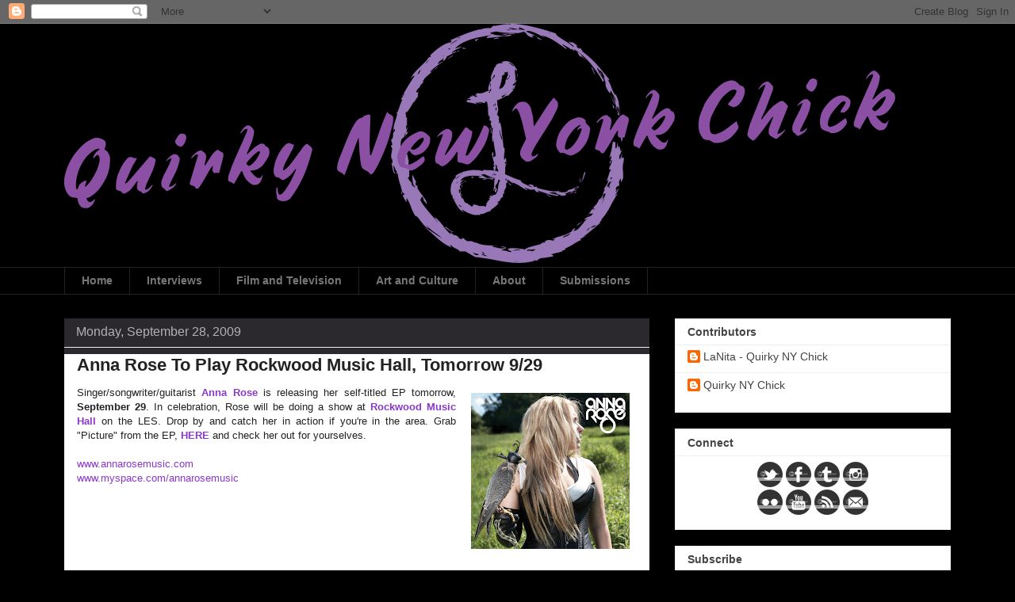

--- FILE ---
content_type: text/html; charset=UTF-8
request_url: https://www.quirkynychick.com/2009/09/anna-rose-to-play-rockwood-music-hall.html
body_size: 36031
content:
<!DOCTYPE html>
<html class='v2' dir='ltr' xmlns='http://www.w3.org/1999/xhtml' xmlns:b='http://www.google.com/2005/gml/b' xmlns:data='http://www.google.com/2005/gml/data' xmlns:expr='http://www.google.com/2005/gml/expr'>
<head>
<link href='https://www.blogger.com/static/v1/widgets/4128112664-css_bundle_v2.css' rel='stylesheet' type='text/css'/>
<meta content='width=1100' name='viewport'/>
<meta content='text/html; charset=UTF-8' http-equiv='Content-Type'/>
<meta content='blogger' name='generator'/>
<link href='https://www.quirkynychick.com/favicon.ico' rel='icon' type='image/x-icon'/>
<link href='https://www.quirkynychick.com/2009/09/anna-rose-to-play-rockwood-music-hall.html' rel='canonical'/>
<link rel="alternate" type="application/atom+xml" title="Quirky NY Chick - Atom" href="https://www.quirkynychick.com/feeds/posts/default" />
<link rel="alternate" type="application/rss+xml" title="Quirky NY Chick - RSS" href="https://www.quirkynychick.com/feeds/posts/default?alt=rss" />
<link rel="service.post" type="application/atom+xml" title="Quirky NY Chick - Atom" href="https://www.blogger.com/feeds/6355912755148099387/posts/default" />

<link rel="alternate" type="application/atom+xml" title="Quirky NY Chick - Atom" href="https://www.quirkynychick.com/feeds/6280292949615547036/comments/default" />
<!--Can't find substitution for tag [blog.ieCssRetrofitLinks]-->
<link href='https://blogger.googleusercontent.com/img/b/R29vZ2xl/AVvXsEilwmKhlMUmfE2_3s-9LMCvOAdQoaGIliVt30IlTa2EwSMJrnYB_4gXVdv8HXtbQ66Z-SdjrDszRbG3UCY2s8yT_ibcqcwZAHmgW0b0C6Sptn1RsI0Cr02rjYZJ8vbwE8C8ZZDW35zqHyc/s200/anna_rose_cov.jpg' rel='image_src'/>
<meta content='https://www.quirkynychick.com/2009/09/anna-rose-to-play-rockwood-music-hall.html' property='og:url'/>
<meta content='Anna Rose To Play Rockwood Music Hall, Tomorrow 9/29' property='og:title'/>
<meta content='' property='og:description'/>
<meta content='https://blogger.googleusercontent.com/img/b/R29vZ2xl/AVvXsEilwmKhlMUmfE2_3s-9LMCvOAdQoaGIliVt30IlTa2EwSMJrnYB_4gXVdv8HXtbQ66Z-SdjrDszRbG3UCY2s8yT_ibcqcwZAHmgW0b0C6Sptn1RsI0Cr02rjYZJ8vbwE8C8ZZDW35zqHyc/w1200-h630-p-k-no-nu/anna_rose_cov.jpg' property='og:image'/>
<title>Quirky NY Chick: Anna Rose To Play Rockwood Music Hall, Tomorrow 9/29</title>
<style id='page-skin-1' type='text/css'><!--
/*
-----------------------------------------------
Blogger Template Style
Name:     Awesome Inc.
Designer: Tina Chen
URL:      tinachen.org
----------------------------------------------- */
/* Content
----------------------------------------------- */
body {
font: normal normal 13px Arial, Tahoma, Helvetica, FreeSans, sans-serif;
color: #222222;
background: #000000 none repeat scroll top left;
}
html body .content-outer {
min-width: 0;
max-width: 100%;
width: 100%;
}
a:link {
text-decoration: none;
color: #8b37cd;
}
a:visited {
text-decoration: none;
color: #463479;
}
a:hover {
text-decoration: underline;
color: #777777;
}
.body-fauxcolumn-outer .cap-top {
position: absolute;
z-index: 1;
height: 276px;
width: 100%;
background: transparent none repeat-x scroll top left;
_background-image: none;
}
/* Columns
----------------------------------------------- */
.content-inner {
padding: 0;
}
.header-inner .section {
margin: 0 16px;
}
.tabs-inner .section {
margin: 0 16px;
}
.main-inner {
padding-top: 30px;
}
.main-inner .column-center-inner,
.main-inner .column-left-inner,
.main-inner .column-right-inner {
padding: 0 5px;
}
*+html body .main-inner .column-center-inner {
margin-top: -30px;
}
#layout .main-inner .column-center-inner {
margin-top: 0;
}
/* Header
----------------------------------------------- */
.header-outer {
margin: 0 0 0 0;
background: transparent none repeat scroll 0 0;
}
.Header h1 {
font: normal bold 40px Arial, Tahoma, Helvetica, FreeSans, sans-serif;
color: #444444;
text-shadow: 0 0 -1px #000000;
}
.Header h1 a {
color: #444444;
}
.Header .description {
font: normal normal 14px Arial, Tahoma, Helvetica, FreeSans, sans-serif;
color: #444444;
}
.header-inner .Header .titlewrapper,
.header-inner .Header .descriptionwrapper {
padding-left: 0;
padding-right: 0;
margin-bottom: 0;
}
.header-inner .Header .titlewrapper {
padding-top: 22px;
}
/* Tabs
----------------------------------------------- */
.tabs-outer {
overflow: hidden;
position: relative;
background: #000000 url(//www.blogblog.com/1kt/awesomeinc/tabs_gradient_light.png) repeat scroll 0 0;
}
#layout .tabs-outer {
overflow: visible;
}
.tabs-cap-top, .tabs-cap-bottom {
position: absolute;
width: 100%;
border-top: 1px solid #222222;
}
.tabs-cap-bottom {
bottom: 0;
}
.tabs-inner .widget li a {
display: inline-block;
margin: 0;
padding: .6em 1.5em;
font: normal bold 14px Verdana, Geneva, sans-serif;
color: #777777;
border-top: 1px solid #222222;
border-bottom: 1px solid #222222;
border-left: 1px solid #222222;
height: 16px;
line-height: 16px;
}
.tabs-inner .widget li:last-child a {
border-right: 1px solid #222222;
}
.tabs-inner .widget li.selected a, .tabs-inner .widget li a:hover {
background: #666666 url(//www.blogblog.com/1kt/awesomeinc/tabs_gradient_light.png) repeat-x scroll 0 -100px;
color: #eeeeee;
}
/* Headings
----------------------------------------------- */
h2 {
font: normal bold 14px Verdana, Geneva, sans-serif;
color: #444444;
}
/* Widgets
----------------------------------------------- */
.main-inner .section {
margin: 0 27px;
padding: 0;
}
.main-inner .column-left-outer,
.main-inner .column-right-outer {
margin-top: 0;
}
#layout .main-inner .column-left-outer,
#layout .main-inner .column-right-outer {
margin-top: 0;
}
.main-inner .column-left-inner,
.main-inner .column-right-inner {
background: transparent none repeat 0 0;
-moz-box-shadow: 0 0 0 rgba(0, 0, 0, .2);
-webkit-box-shadow: 0 0 0 rgba(0, 0, 0, .2);
-goog-ms-box-shadow: 0 0 0 rgba(0, 0, 0, .2);
box-shadow: 0 0 0 rgba(0, 0, 0, .2);
-moz-border-radius: 0;
-webkit-border-radius: 0;
-goog-ms-border-radius: 0;
border-radius: 0;
}
#layout .main-inner .column-left-inner,
#layout .main-inner .column-right-inner {
margin-top: 0;
}
.sidebar .widget {
font: normal normal 14px Verdana, Geneva, sans-serif;
color: #444444;
}
.sidebar .widget a:link {
color: #444444;
}
.sidebar .widget a:visited {
color: #694eb5;
}
.sidebar .widget a:hover {
color: #444444;
}
.sidebar .widget h2 {
text-shadow: 0 0 -1px #000000;
}
.main-inner .widget {
background-color: #ffffff;
border: 1px solid #eeeeee;
padding: 0 15px 15px;
margin: 20px -16px;
-moz-box-shadow: 0 0 20px rgba(0, 0, 0, .2);
-webkit-box-shadow: 0 0 20px rgba(0, 0, 0, .2);
-goog-ms-box-shadow: 0 0 20px rgba(0, 0, 0, .2);
box-shadow: 0 0 20px rgba(0, 0, 0, .2);
-moz-border-radius: 0;
-webkit-border-radius: 0;
-goog-ms-border-radius: 0;
border-radius: 0;
}
.main-inner .widget h2 {
margin: 0 -15px;
padding: .6em 15px .5em;
border-bottom: 1px solid transparent;
}
.footer-inner .widget h2 {
padding: 0 0 .4em;
border-bottom: 1px solid transparent;
}
.main-inner .widget h2 + div, .footer-inner .widget h2 + div {
border-top: 1px solid #eeeeee;
padding-top: 8px;
}
.main-inner .widget .widget-content {
margin: 0 -15px;
padding: 7px 15px 0;
}
.main-inner .widget ul, .main-inner .widget #ArchiveList ul.flat {
margin: -8px -15px 0;
padding: 0;
list-style: none;
}
.main-inner .widget #ArchiveList {
margin: -8px 0 0;
}
.main-inner .widget ul li, .main-inner .widget #ArchiveList ul.flat li {
padding: .5em 15px;
text-indent: 0;
color: #666666;
border-top: 1px solid #eeeeee;
border-bottom: 1px solid transparent;
}
.main-inner .widget #ArchiveList ul li {
padding-top: .25em;
padding-bottom: .25em;
}
.main-inner .widget ul li:first-child, .main-inner .widget #ArchiveList ul.flat li:first-child {
border-top: none;
}
.main-inner .widget ul li:last-child, .main-inner .widget #ArchiveList ul.flat li:last-child {
border-bottom: none;
}
.post-body {
position: relative;
}
.main-inner .widget .post-body ul {
padding: 0 2.5em;
margin: .5em 0;
list-style: disc;
}
.main-inner .widget .post-body ul li {
padding: 0.25em 0;
margin-bottom: .25em;
color: #222222;
border: none;
}
.footer-inner .widget ul {
padding: 0;
list-style: none;
}
.widget .zippy {
color: #666666;
}
/* Posts
----------------------------------------------- */
body .main-inner .Blog {
padding: 0;
margin-bottom: 1em;
background-color: transparent;
border: none;
-moz-box-shadow: 0 0 0 rgba(0, 0, 0, 0);
-webkit-box-shadow: 0 0 0 rgba(0, 0, 0, 0);
-goog-ms-box-shadow: 0 0 0 rgba(0, 0, 0, 0);
box-shadow: 0 0 0 rgba(0, 0, 0, 0);
}
.main-inner .section:last-child .Blog:last-child {
padding: 0;
margin-bottom: 1em;
}
.main-inner .widget h2.date-header {
margin: 0 -15px 1px;
padding: 0 0 0 0;
font: normal normal 16px Verdana, Geneva, sans-serif;
color: #b2b2b2;
background: transparent none no-repeat scroll top left;
border-top: 0 solid #999999;
border-bottom: 1px solid transparent;
-moz-border-radius-topleft: 0;
-moz-border-radius-topright: 0;
-webkit-border-top-left-radius: 0;
-webkit-border-top-right-radius: 0;
border-top-left-radius: 0;
border-top-right-radius: 0;
position: static;
bottom: 100%;
right: 15px;
text-shadow: 0 0 -1px #000000;
}
.main-inner .widget h2.date-header span {
font: normal normal 16px Verdana, Geneva, sans-serif;
display: block;
padding: .5em 15px;
border-left: 0 solid #999999;
border-right: 0 solid #999999;
}
.date-outer {
position: relative;
margin: 30px 0 20px;
padding: 0 15px;
background-color: #ffffff;
border: 1px solid #444444;
-moz-box-shadow: 0 0 20px rgba(0, 0, 0, .2);
-webkit-box-shadow: 0 0 20px rgba(0, 0, 0, .2);
-goog-ms-box-shadow: 0 0 20px rgba(0, 0, 0, .2);
box-shadow: 0 0 20px rgba(0, 0, 0, .2);
-moz-border-radius: 0;
-webkit-border-radius: 0;
-goog-ms-border-radius: 0;
border-radius: 0;
}
.date-outer:first-child {
margin-top: 0;
}
.date-outer:last-child {
margin-bottom: 20px;
-moz-border-radius-bottomleft: 0;
-moz-border-radius-bottomright: 0;
-webkit-border-bottom-left-radius: 0;
-webkit-border-bottom-right-radius: 0;
-goog-ms-border-bottom-left-radius: 0;
-goog-ms-border-bottom-right-radius: 0;
border-bottom-left-radius: 0;
border-bottom-right-radius: 0;
}
.date-posts {
margin: 0 -15px;
padding: 0 15px;
clear: both;
}
.post-outer, .inline-ad {
border-top: 1px solid #444444;
margin: 0 -15px;
padding: 15px 15px;
}
.post-outer {
padding-bottom: 10px;
}
.post-outer:first-child {
padding-top: 0;
border-top: none;
}
.post-outer:last-child, .inline-ad:last-child {
border-bottom: none;
}
.post-body {
position: relative;
}
.post-body img {
padding: 8px;
background: transparent;
border: 1px solid transparent;
-moz-box-shadow: 0 0 0 rgba(0, 0, 0, .2);
-webkit-box-shadow: 0 0 0 rgba(0, 0, 0, .2);
box-shadow: 0 0 0 rgba(0, 0, 0, .2);
-moz-border-radius: 0;
-webkit-border-radius: 0;
border-radius: 0;
}
h3.post-title, h4 {
font: normal bold 22px Verdana, Geneva, sans-serif;
color: #222222;
}
h3.post-title a {
font: normal bold 22px Verdana, Geneva, sans-serif;
color: #222222;
}
h3.post-title a:hover {
color: #777777;
text-decoration: underline;
}
.post-header {
margin: 0 0 1em;
}
.post-body {
line-height: 1.4;
}
.post-outer h2 {
color: #222222;
}
.post-footer {
margin: 1.5em 0 0;
}
#blog-pager {
padding: 15px;
font-size: 120%;
background-color: #ffffff;
border: 1px solid #eeeeee;
-moz-box-shadow: 0 0 20px rgba(0, 0, 0, .2);
-webkit-box-shadow: 0 0 20px rgba(0, 0, 0, .2);
-goog-ms-box-shadow: 0 0 20px rgba(0, 0, 0, .2);
box-shadow: 0 0 20px rgba(0, 0, 0, .2);
-moz-border-radius: 0;
-webkit-border-radius: 0;
-goog-ms-border-radius: 0;
border-radius: 0;
-moz-border-radius-topleft: 0;
-moz-border-radius-topright: 0;
-webkit-border-top-left-radius: 0;
-webkit-border-top-right-radius: 0;
-goog-ms-border-top-left-radius: 0;
-goog-ms-border-top-right-radius: 0;
border-top-left-radius: 0;
border-top-right-radius-topright: 0;
margin-top: 1em;
}
.blog-feeds, .post-feeds {
margin: 1em 0;
text-align: center;
color: #444444;
}
.blog-feeds a, .post-feeds a {
color: #694eb5;
}
.blog-feeds a:visited, .post-feeds a:visited {
color: #4d469c;
}
.blog-feeds a:hover, .post-feeds a:hover {
color: #444444;
}
.post-outer .comments {
margin-top: 2em;
}
/* Comments
----------------------------------------------- */
.comments .comments-content .icon.blog-author {
background-repeat: no-repeat;
background-image: url([data-uri]);
}
.comments .comments-content .loadmore a {
border-top: 1px solid #222222;
border-bottom: 1px solid #222222;
}
.comments .continue {
border-top: 2px solid #222222;
}
/* Footer
----------------------------------------------- */
.footer-outer {
margin: -20px 0 -1px;
padding: 20px 0 0;
color: #444444;
overflow: hidden;
}
.footer-fauxborder-left {
border-top: 1px solid #eeeeee;
background: #000000 none repeat scroll 0 0;
-moz-box-shadow: 0 0 20px rgba(0, 0, 0, .2);
-webkit-box-shadow: 0 0 20px rgba(0, 0, 0, .2);
-goog-ms-box-shadow: 0 0 20px rgba(0, 0, 0, .2);
box-shadow: 0 0 20px rgba(0, 0, 0, .2);
margin: 0 -20px;
}
/* Mobile
----------------------------------------------- */
body.mobile {
background-size: auto;
}
.mobile .body-fauxcolumn-outer {
background: transparent none repeat scroll top left;
}
*+html body.mobile .main-inner .column-center-inner {
margin-top: 0;
}
.mobile .main-inner .widget {
padding: 0 0 15px;
}
.mobile .main-inner .widget h2 + div,
.mobile .footer-inner .widget h2 + div {
border-top: none;
padding-top: 0;
}
.mobile .footer-inner .widget h2 {
padding: 0.5em 0;
border-bottom: none;
}
.mobile .main-inner .widget .widget-content {
margin: 0;
padding: 7px 0 0;
}
.mobile .main-inner .widget ul,
.mobile .main-inner .widget #ArchiveList ul.flat {
margin: 0 -15px 0;
}
.mobile .main-inner .widget h2.date-header {
right: 0;
}
.mobile .date-header span {
padding: 0.4em 0;
}
.mobile .date-outer:first-child {
margin-bottom: 0;
border: 1px solid #444444;
-moz-border-radius-topleft: 0;
-moz-border-radius-topright: 0;
-webkit-border-top-left-radius: 0;
-webkit-border-top-right-radius: 0;
-goog-ms-border-top-left-radius: 0;
-goog-ms-border-top-right-radius: 0;
border-top-left-radius: 0;
border-top-right-radius: 0;
}
.mobile .date-outer {
border-color: #444444;
border-width: 0 1px 1px;
}
.mobile .date-outer:last-child {
margin-bottom: 0;
}
.mobile .main-inner {
padding: 0;
}
.mobile .header-inner .section {
margin: 0;
}
.mobile .post-outer, .mobile .inline-ad {
padding: 5px 0;
}
.mobile .tabs-inner .section {
margin: 0 10px;
}
.mobile .main-inner .widget h2 {
margin: 0;
padding: 0;
}
.mobile .main-inner .widget h2.date-header span {
padding: 0;
}
.mobile .main-inner .widget .widget-content {
margin: 0;
padding: 7px 0 0;
}
.mobile #blog-pager {
border: 1px solid transparent;
background: #000000 none repeat scroll 0 0;
}
.mobile .main-inner .column-left-inner,
.mobile .main-inner .column-right-inner {
background: transparent none repeat 0 0;
-moz-box-shadow: none;
-webkit-box-shadow: none;
-goog-ms-box-shadow: none;
box-shadow: none;
}
.mobile .date-posts {
margin: 0;
padding: 0;
}
.mobile .footer-fauxborder-left {
margin: 0;
border-top: inherit;
}
.mobile .main-inner .section:last-child .Blog:last-child {
margin-bottom: 0;
}
.mobile-index-contents {
color: #222222;
}
.mobile .mobile-link-button {
background: #8b37cd url(//www.blogblog.com/1kt/awesomeinc/tabs_gradient_light.png) repeat scroll 0 0;
}
.mobile-link-button a:link, .mobile-link-button a:visited {
color: #ffffff;
}
.mobile .tabs-inner .PageList .widget-content {
background: transparent;
border-top: 1px solid;
border-color: #222222;
color: #777777;
}
.mobile .tabs-inner .PageList .widget-content .pagelist-arrow {
border-left: 1px solid #222222;
}
.date-outer {
margin: 0;
background: #2B282E;
border: none;
}
.post-outer {
background: #FFFFFF repeat;
border: 1px solid #FFFFFF !important;
margin-bottom: 20px;
}
--></style>
<style id='template-skin-1' type='text/css'><!--
body {
min-width: 1150px;
}
.content-outer, .content-fauxcolumn-outer, .region-inner {
min-width: 1150px;
max-width: 1150px;
_width: 1150px;
}
.main-inner .columns {
padding-left: 0;
padding-right: 380px;
}
.main-inner .fauxcolumn-center-outer {
left: 0;
right: 380px;
/* IE6 does not respect left and right together */
_width: expression(this.parentNode.offsetWidth -
parseInt("0") -
parseInt("380px") + 'px');
}
.main-inner .fauxcolumn-left-outer {
width: 0;
}
.main-inner .fauxcolumn-right-outer {
width: 380px;
}
.main-inner .column-left-outer {
width: 0;
right: 100%;
margin-left: -0;
}
.main-inner .column-right-outer {
width: 380px;
margin-right: -380px;
}
#layout {
min-width: 0;
}
#layout .content-outer {
min-width: 0;
width: 800px;
}
#layout .region-inner {
min-width: 0;
width: auto;
}
--></style>
<meta content='a4c25413768a' name='bitly-verification'/>
<link href='https://www.blogger.com/dyn-css/authorization.css?targetBlogID=6355912755148099387&amp;zx=8d7bff57-82a2-4602-bae5-41593ac03e41' media='none' onload='if(media!=&#39;all&#39;)media=&#39;all&#39;' rel='stylesheet'/><noscript><link href='https://www.blogger.com/dyn-css/authorization.css?targetBlogID=6355912755148099387&amp;zx=8d7bff57-82a2-4602-bae5-41593ac03e41' rel='stylesheet'/></noscript>
<meta name='google-adsense-platform-account' content='ca-host-pub-1556223355139109'/>
<meta name='google-adsense-platform-domain' content='blogspot.com'/>

<!-- data-ad-client=ca-pub-2730988473272480 -->

</head>
<body class='loading variant-light'>
<div class='navbar section' id='navbar'><div class='widget Navbar' data-version='1' id='Navbar1'><script type="text/javascript">
    function setAttributeOnload(object, attribute, val) {
      if(window.addEventListener) {
        window.addEventListener('load',
          function(){ object[attribute] = val; }, false);
      } else {
        window.attachEvent('onload', function(){ object[attribute] = val; });
      }
    }
  </script>
<div id="navbar-iframe-container"></div>
<script type="text/javascript" src="https://apis.google.com/js/platform.js"></script>
<script type="text/javascript">
      gapi.load("gapi.iframes:gapi.iframes.style.bubble", function() {
        if (gapi.iframes && gapi.iframes.getContext) {
          gapi.iframes.getContext().openChild({
              url: 'https://www.blogger.com/navbar/6355912755148099387?po\x3d6280292949615547036\x26origin\x3dhttps://www.quirkynychick.com',
              where: document.getElementById("navbar-iframe-container"),
              id: "navbar-iframe"
          });
        }
      });
    </script><script type="text/javascript">
(function() {
var script = document.createElement('script');
script.type = 'text/javascript';
script.src = '//pagead2.googlesyndication.com/pagead/js/google_top_exp.js';
var head = document.getElementsByTagName('head')[0];
if (head) {
head.appendChild(script);
}})();
</script>
</div></div>
<div class='body-fauxcolumns'>
<div class='fauxcolumn-outer body-fauxcolumn-outer'>
<div class='cap-top'>
<div class='cap-left'></div>
<div class='cap-right'></div>
</div>
<div class='fauxborder-left'>
<div class='fauxborder-right'></div>
<div class='fauxcolumn-inner'>
</div>
</div>
<div class='cap-bottom'>
<div class='cap-left'></div>
<div class='cap-right'></div>
</div>
</div>
</div>
<div class='content'>
<div class='content-fauxcolumns'>
<div class='fauxcolumn-outer content-fauxcolumn-outer'>
<div class='cap-top'>
<div class='cap-left'></div>
<div class='cap-right'></div>
</div>
<div class='fauxborder-left'>
<div class='fauxborder-right'></div>
<div class='fauxcolumn-inner'>
</div>
</div>
<div class='cap-bottom'>
<div class='cap-left'></div>
<div class='cap-right'></div>
</div>
</div>
</div>
<div class='content-outer'>
<div class='content-cap-top cap-top'>
<div class='cap-left'></div>
<div class='cap-right'></div>
</div>
<div class='fauxborder-left content-fauxborder-left'>
<div class='fauxborder-right content-fauxborder-right'></div>
<div class='content-inner'>
<header>
<div class='header-outer'>
<div class='header-cap-top cap-top'>
<div class='cap-left'></div>
<div class='cap-right'></div>
</div>
<div class='fauxborder-left header-fauxborder-left'>
<div class='fauxborder-right header-fauxborder-right'></div>
<div class='region-inner header-inner'>
<div class='header section' id='header'><div class='widget Header' data-version='1' id='Header1'>
<div id='header-inner'>
<a href='https://www.quirkynychick.com/' style='display: block'>
<img alt='Quirky NY Chick' height='307px; ' id='Header1_headerimg' src='https://blogger.googleusercontent.com/img/b/R29vZ2xl/AVvXsEjVGn2rI_ZpkUnDoyhL6j8LhVG8shTCmtsC4P2kMcsTrWBfhnMz9HYea_QMsSMKS90jby1zKeclUW3zaLFpIDTAwkZ9SYzASaZGkT1eFUl5g4qNmHs9xqKMoFBTOgFZHpP6xPDZIDF2uqs/s1048/QNYC+Logo+PNG.png' style='display: block' width='1048px; '/>
</a>
</div>
</div></div>
</div>
</div>
<div class='header-cap-bottom cap-bottom'>
<div class='cap-left'></div>
<div class='cap-right'></div>
</div>
</div>
</header>
<div class='tabs-outer'>
<div class='tabs-cap-top cap-top'>
<div class='cap-left'></div>
<div class='cap-right'></div>
</div>
<div class='fauxborder-left tabs-fauxborder-left'>
<div class='fauxborder-right tabs-fauxborder-right'></div>
<div class='region-inner tabs-inner'>
<div class='tabs section' id='crosscol'><div class='widget LinkList' data-version='1' id='LinkList99'>
<h2>Top Menu</h2>
<div class='widget-content'>
<ul>
<li><a href='http://www.quirkynychick.com/'>Home</a></li>
<li><a href='http://www.quirkynychick.com/search/label/interview'>Interviews</a></li>
<li><a href='http://www.quirkynychick.com/search/label/MoviesTelevision'>Film and Television</a></li>
<li><a href='http://www.quirkynychick.com/search/label/ArtCulture'>Art and Culture</a></li>
<li><a href='http://www.quirkynychick.com/p/about_7911.html'>About</a></li>
<li><a href='http://www.quirkynychick.com/p/submissions.html'>Submissions</a></li>
</ul>
<div class='clear'></div>
</div>
</div></div>
<div class='tabs no-items section' id='crosscol-overflow'></div>
</div>
</div>
<div class='tabs-cap-bottom cap-bottom'>
<div class='cap-left'></div>
<div class='cap-right'></div>
</div>
</div>
<div class='main-outer'>
<div class='main-cap-top cap-top'>
<div class='cap-left'></div>
<div class='cap-right'></div>
</div>
<div class='fauxborder-left main-fauxborder-left'>
<div class='fauxborder-right main-fauxborder-right'></div>
<div class='region-inner main-inner'>
<div class='columns fauxcolumns'>
<div class='fauxcolumn-outer fauxcolumn-center-outer'>
<div class='cap-top'>
<div class='cap-left'></div>
<div class='cap-right'></div>
</div>
<div class='fauxborder-left'>
<div class='fauxborder-right'></div>
<div class='fauxcolumn-inner'>
</div>
</div>
<div class='cap-bottom'>
<div class='cap-left'></div>
<div class='cap-right'></div>
</div>
</div>
<div class='fauxcolumn-outer fauxcolumn-left-outer'>
<div class='cap-top'>
<div class='cap-left'></div>
<div class='cap-right'></div>
</div>
<div class='fauxborder-left'>
<div class='fauxborder-right'></div>
<div class='fauxcolumn-inner'>
</div>
</div>
<div class='cap-bottom'>
<div class='cap-left'></div>
<div class='cap-right'></div>
</div>
</div>
<div class='fauxcolumn-outer fauxcolumn-right-outer'>
<div class='cap-top'>
<div class='cap-left'></div>
<div class='cap-right'></div>
</div>
<div class='fauxborder-left'>
<div class='fauxborder-right'></div>
<div class='fauxcolumn-inner'>
</div>
</div>
<div class='cap-bottom'>
<div class='cap-left'></div>
<div class='cap-right'></div>
</div>
</div>
<!-- corrects IE6 width calculation -->
<div class='columns-inner'>
<div class='column-center-outer'>
<div class='column-center-inner'>
<div class='main section' id='main'><div class='widget Blog' data-version='1' id='Blog1'>
<div class='blog-posts hfeed'>

          <div class="date-outer">
        
<h2 class='date-header'><span>Monday, September 28, 2009</span></h2>

          <div class="date-posts">
        
<div class='post-outer'>
<div class='post hentry' itemprop='blogPost' itemscope='itemscope' itemtype='http://schema.org/BlogPosting'>
<meta content='https://blogger.googleusercontent.com/img/b/R29vZ2xl/AVvXsEilwmKhlMUmfE2_3s-9LMCvOAdQoaGIliVt30IlTa2EwSMJrnYB_4gXVdv8HXtbQ66Z-SdjrDszRbG3UCY2s8yT_ibcqcwZAHmgW0b0C6Sptn1RsI0Cr02rjYZJ8vbwE8C8ZZDW35zqHyc/s200/anna_rose_cov.jpg' itemprop='image_url'/>
<meta content='6355912755148099387' itemprop='blogId'/>
<meta content='6280292949615547036' itemprop='postId'/>
<a name='6280292949615547036'></a>
<h3 class='post-title entry-title' itemprop='name'>
Anna Rose To Play Rockwood Music Hall, Tomorrow 9/29
</h3>
<div class='post-header'>
<div class='post-header-line-1'></div>
</div>
<div class='post-body entry-content' id='post-body-6280292949615547036' itemprop='description articleBody'>
<div style="text-align: justify;"><a href="https://blogger.googleusercontent.com/img/b/R29vZ2xl/AVvXsEilwmKhlMUmfE2_3s-9LMCvOAdQoaGIliVt30IlTa2EwSMJrnYB_4gXVdv8HXtbQ66Z-SdjrDszRbG3UCY2s8yT_ibcqcwZAHmgW0b0C6Sptn1RsI0Cr02rjYZJ8vbwE8C8ZZDW35zqHyc/s1600-h/anna_rose_cov.jpg" onblur="try {parent.deselectBloggerImageGracefully();} catch(e) {}"><img alt="" border="0" id="BLOGGER_PHOTO_ID_5386539987248123266" loading="lazy" src="https://blogger.googleusercontent.com/img/b/R29vZ2xl/AVvXsEilwmKhlMUmfE2_3s-9LMCvOAdQoaGIliVt30IlTa2EwSMJrnYB_4gXVdv8HXtbQ66Z-SdjrDszRbG3UCY2s8yT_ibcqcwZAHmgW0b0C6Sptn1RsI0Cr02rjYZJ8vbwE8C8ZZDW35zqHyc/s200/anna_rose_cov.jpg" style="margin: 0pt 0pt 10px 10px; float: right; cursor: pointer; width: 200px; height: 197px;" /></a><span style="font-family:arial;">Singer/songwriter/guitarist <span style="font-family:arial;"> <a href="http://www.annarosemusic.com/"> <span style="font-weight: bold;">Anna Rose</span></a></span> is releasing her self-titled EP tomorrow, <span style="font-weight: bold;">September 29</span>.  In celebration, Rose will be doing a show at <span style="font-family:arial;"> <a href="http://www.rockwoodmusichall.com/"> <span style="font-weight: bold;">Rockwood Music Hall</span></a></span> on the LES.  Drop by and catch her in action if you're in the area.   Grab "Picture" from the EP, <span style="font-family:arial;"> <a href="http://sneakattackmedia.com/music/annarose-picture.mp3"> <span style="font-weight: bold;">HERE</span></a></span> and check her out for yourselves.</span><br /></div><span style="font-family:arial;"><br /><a href="http://www.annarosemusic.com/">www.annarosemusic.com</a><br /><a href="http://www.myspace.com/annarosemusic">www.myspace.com/annarosemusic</a></span>
<div style='clear: both;'></div>
</div>
<div class='post-footer'>
<div class='post-footer-line post-footer-line-1'><span class='post-author vcard'>
Posted by
<span class='fn' itemprop='author' itemscope='itemscope' itemtype='http://schema.org/Person'>
<meta content='https://www.blogger.com/profile/02397779037529763273' itemprop='url'/>
<a href='https://www.blogger.com/profile/02397779037529763273' rel='author' title='author profile'>
<span itemprop='name'>LaNita - Quirky NY Chick</span>
</a>
</span>
</span>
<span class='post-timestamp'>
at
<meta content='https://www.quirkynychick.com/2009/09/anna-rose-to-play-rockwood-music-hall.html' itemprop='url'/>
<a class='timestamp-link' href='https://www.quirkynychick.com/2009/09/anna-rose-to-play-rockwood-music-hall.html' rel='bookmark' title='permanent link'><abbr class='published' itemprop='datePublished' title='2009-09-28T11:24:00-04:00'>11:24 AM</abbr></a>
</span>
<div class='post-share-buttons goog-inline-block'>
<a class='goog-inline-block share-button sb-email' href='https://www.blogger.com/share-post.g?blogID=6355912755148099387&postID=6280292949615547036&target=email' target='_blank' title='Email This'><span class='share-button-link-text'>Email This</span></a><a class='goog-inline-block share-button sb-blog' href='https://www.blogger.com/share-post.g?blogID=6355912755148099387&postID=6280292949615547036&target=blog' onclick='window.open(this.href, "_blank", "height=270,width=475"); return false;' target='_blank' title='BlogThis!'><span class='share-button-link-text'>BlogThis!</span></a><a class='goog-inline-block share-button sb-twitter' href='https://www.blogger.com/share-post.g?blogID=6355912755148099387&postID=6280292949615547036&target=twitter' target='_blank' title='Share to X'><span class='share-button-link-text'>Share to X</span></a><a class='goog-inline-block share-button sb-facebook' href='https://www.blogger.com/share-post.g?blogID=6355912755148099387&postID=6280292949615547036&target=facebook' onclick='window.open(this.href, "_blank", "height=430,width=640"); return false;' target='_blank' title='Share to Facebook'><span class='share-button-link-text'>Share to Facebook</span></a><a class='goog-inline-block share-button sb-pinterest' href='https://www.blogger.com/share-post.g?blogID=6355912755148099387&postID=6280292949615547036&target=pinterest' target='_blank' title='Share to Pinterest'><span class='share-button-link-text'>Share to Pinterest</span></a>
</div>
<span class='post-icons'>
<span class='item-action'>
<a href='https://www.blogger.com/email-post/6355912755148099387/6280292949615547036' title='Email Post'>
<img alt="" class="icon-action" height="13" src="//img1.blogblog.com/img/icon18_email.gif" width="18">
</a>
</span>
</span>
<span class='post-backlinks post-comment-link'>
</span>
</div>
<div class='post-footer-line post-footer-line-2'><span class='post-labels'>
Tags:
<a href='https://www.quirkynychick.com/search/label/Anna%20Rose' rel='tag'>Anna Rose</a>,
<a href='https://www.quirkynychick.com/search/label/gigs' rel='tag'>gigs</a>,
<a href='https://www.quirkynychick.com/search/label/MP3' rel='tag'>MP3</a>,
<a href='https://www.quirkynychick.com/search/label/Upcoming%20Releases' rel='tag'>Upcoming Releases</a>
</span>
</div>
<div class='post-footer-line post-footer-line-3'></div>
</div>
</div>
<div class='comments' id='comments'>
<a name='comments'></a>
</div>
</div>

        </div></div>
      
</div>
<div class='blog-pager' id='blog-pager'>
<span id='blog-pager-newer-link'>
<a class='blog-pager-newer-link' href='https://www.quirkynychick.com/2009/10/baroness-to-release-blue-record-october.html' id='Blog1_blog-pager-newer-link' title='Newer Post'>Newer Post</a>
</span>
<span id='blog-pager-older-link'>
<a class='blog-pager-older-link' href='https://www.quirkynychick.com/2009/09/video-freshly-ground-pot-belly.html' id='Blog1_blog-pager-older-link' title='Older Post'>Older Post</a>
</span>
<a class='home-link' href='https://www.quirkynychick.com/'>Home</a>
</div>
<div class='clear'></div>
<div class='post-feeds'>
</div>
</div></div>
</div>
</div>
<div class='column-left-outer'>
<div class='column-left-inner'>
<aside>
</aside>
</div>
</div>
<div class='column-right-outer'>
<div class='column-right-inner'>
<aside>
<div class='sidebar section' id='sidebar-right-1'><div class='widget Profile' data-version='1' id='Profile1'>
<h2>Contributors</h2>
<div class='widget-content'>
<ul>
<li><a class='profile-name-link g-profile' href='https://www.blogger.com/profile/02397779037529763273' style='background-image: url(//www.blogger.com/img/logo-16.png);'>LaNita - Quirky NY Chick</a></li>
<li><a class='profile-name-link g-profile' href='https://www.blogger.com/profile/09261913153620644281' style='background-image: url(//www.blogger.com/img/logo-16.png);'>Quirky NY Chick</a></li>
</ul>
<div class='clear'></div>
</div>
</div><div class='widget HTML' data-version='1' id='HTML6'>
<h2 class='title'>Connect</h2>
<div class='widget-content'>
<center><a href="http://www.twitter.com/QuirkyNYChick" target="_blank"><img src="https://lh3.googleusercontent.com/blogger_img_proxy/AEn0k_v2WFCPE5wCjoVnWZYoHd9AOxNOmFW-eu6KqrdihLzR4qHOapY4fgCZJ_L0sDwdaoi_Hi5U_NL6moxuaPBCEOMdK-aAFDSSEb9AELmXX1hIHf9tqtUJ7iomr7xb0Z44oijui_vJNTtGfngFq4du_A=s0-d" border="0" alt=" photo twitter_zps2jxlsfn0.png"></a>

<a href="https://www.facebook.com/QuirkyNYChick" target="_blank"><img src="https://lh3.googleusercontent.com/blogger_img_proxy/AEn0k_uCFjBL52TwCJq1Z4arpv_DIDoZw5yTWpYywexrd3-Eu6huTIDGknSyba1JxGsqSTmLS8wKMEGMMHV2oPQzeZH3DwkAyc2rvAfZyLP98i2RITr48z1IDE9YpA7R0i-g-V3MjtdfW7toEz47rNoBPr8=s0-d" border="0" alt=" photo facebook_zpsd9s6st6v.png"></a>

<a href="https://quirkynychick.tumblr.com" target="_blank"><img src="https://lh3.googleusercontent.com/blogger_img_proxy/AEn0k_uQpL_DRIxWHYxPPGEVkKP2c5N32xk_tQm3F0cyqo1oQKYTAenAVhpqM5byn_cO-NQBq0uotQ4yqU9M1PkogxVdgoHYuJWHl-NaRiNkdPwL67KyD_aWiWXo7KuMigErOogO4nN8aaNvIsLzIncr=s0-d" border="0" alt=" photo tumblr_zpskf0vagff.png"></a>

<a href="https://www.instagram.com/quirkynychick" target="_blank"><img src="https://lh3.googleusercontent.com/blogger_img_proxy/AEn0k_uiJRNOm2NxKnIUOflrcBDOSEEB5OJnm86MNpQQhltPdCz8mwFNAQPjCG80PVuwZmSrVVgNR0XtEOzRzNJZp4tUAgSYTDRQ-mcvxPtDJeZExX9nfEFsDxpgYQBsLRyLrInPIiXFpbn2D7MCLpJZDwg=s0-d" border="0" alt=" photo instagram_zpslh0lagea.png"></a>

<br />

<a href="http://www.flickr.com/photos/quirkynychick" target="_blank"><img src="https://lh3.googleusercontent.com/blogger_img_proxy/AEn0k_tW3wiLAubJJ63PoJrYyhBF9SVqxTOfiF66Yu_wynO_lpw90fUWTUEhBTEjcy-t_7aJMa_ofe7YVVbKBoWmktilpIcuHQQ710oCiOjSvjQGSMski3QOJ4gNSf2gAaNnBuT5pxj4skQcY1BMcYzl=s0-d" border="0" alt=" photo flickr_zpsjrnagtba.png"></a>

<a href="//www.youtube.com/user/QuirkyNYChick" target="_blank"><img src="https://lh3.googleusercontent.com/blogger_img_proxy/AEn0k_vqtHNG67VRMBv-ZaozzKkw1y6XpP-fZJstgXv-yOwi9cIM6tZhBj6CJgPCzloLP3jvzPuMMS1rlOTcPhlEGw3q5UQ4lc-a5HLVIoXH-RI_RyqSf64Ly7WfMCPDO5ZM0J3UZg25cIsBDDkpZR-hrg=s0-d" border="0" alt=" photo flickr_zpsjrnagtba.png"></a>

<a href="http://feeds.feedburner.com/QuirkyNyChick" target="_blank"><img src="https://lh3.googleusercontent.com/blogger_img_proxy/AEn0k_sKYNmUTi_lHh6ZLbyGLoTbCoJ7P-4LAhc6JPdyQYZk0geWvwbXy1lg9kavQyD9NzGTo61sMNrWM0Z0Uh5BGdsutB9d28Xj7ShPzP761DYhhIGZqaijjMrtRPN4xqy4nT8AmVVtvGLUpTw=s0-d" border="0" alt=" photo rss_zps1qqf01yf.png"></a>

<a href="mailto:qnyc@quirkynychick.com" target="_blank"><img src="https://lh3.googleusercontent.com/blogger_img_proxy/AEn0k_vW1Du8NHIQzhjnK6Q8VwPtVZfIAAfqXr3HB77haxS1-nvt81aM90yyB31GcUmixE0Bwrw74Wxy2lG3aoaBgCb9OUByHQW9KJ98_3FMckO4RIOTcLOwoy3SwTZJPYjawzHw1ZIj5enlsc_JTjI=s0-d" border="0" alt=" photo email_zpskv0ipuqd.png"></a></center>
</div>
<div class='clear'></div>
</div><div class='widget HTML' data-version='1' id='HTML12'>
<h2 class='title'>Subscribe</h2>
<div class='widget-content'>
<form style="border:1px solid #ccc;padding:3px;text-align:center;" action="http://feedburner.google.com/fb/a/mailverify" method="post" target="popupwindow" onsubmit="window.open('http://feedburner.google.com/fb/a/mailverify?uri=QuirkyNyChick', 'popupwindow', 'scrollbars=yes,width=550,height=520');return true"><p>Enter your email address:</p><p><input type="text" style="width:140px" name="email"/></p><input type="hidden" value="QuirkyNyChick" name="uri"/><input type="hidden" name="loc" value="en_US"/><input type="submit" value="Subscribe" /><p>Delivered by <a href="http://feedburner.google.com" target="_blank">FeedBurner</a></p></form>
</div>
<div class='clear'></div>
</div><div class='widget Label' data-version='1' id='Label1'>
<h2>Tags</h2>
<div class='widget-content'>
<select onchange='location=this.options[this.selectedIndex].value;' style='width:200px'>
<option>Tags</option>
<option value='https://www.quirkynychick.com/search/label/1-O.A.K.'>1-O.A.K.
</option>
<option value='https://www.quirkynychick.com/search/label/10000%20Maniacs'>10000 Maniacs
</option>
<option value='https://www.quirkynychick.com/search/label/1975'>1975
</option>
<option value='https://www.quirkynychick.com/search/label/A%20Million%20Years'>A Million Years
</option>
<option value='https://www.quirkynychick.com/search/label/A.%20A.%20Bondy'>A. A. Bondy
</option>
<option value='https://www.quirkynychick.com/search/label/Aaron%20Lee%20Tasjan'>Aaron Lee Tasjan
</option>
<option value='https://www.quirkynychick.com/search/label/Aaron%20Neville'>Aaron Neville
</option>
<option value='https://www.quirkynychick.com/search/label/Abbe%20May'>Abbe May
</option>
<option value='https://www.quirkynychick.com/search/label/ABC'>ABC
</option>
<option value='https://www.quirkynychick.com/search/label/Abe%20Marder'>Abe Marder
</option>
<option value='https://www.quirkynychick.com/search/label/AC%2FDC'>AC/DC
</option>
<option value='https://www.quirkynychick.com/search/label/Acapulco%20Lips'>Acapulco Lips
</option>
<option value='https://www.quirkynychick.com/search/label/Action%20Painters'>Action Painters
</option>
<option value='https://www.quirkynychick.com/search/label/Adam%20Taylor'>Adam Taylor
</option>
<option value='https://www.quirkynychick.com/search/label/Adia'>Adia
</option>
<option value='https://www.quirkynychick.com/search/label/Adia%20Victoria'>Adia Victoria
</option>
<option value='https://www.quirkynychick.com/search/label/ADLT%20VDEO'>ADLT VDEO
</option>
<option value='https://www.quirkynychick.com/search/label/Adriana%20Mateo'>Adriana Mateo
</option>
<option value='https://www.quirkynychick.com/search/label/Adriel%20Denae'>Adriel Denae
</option>
<option value='https://www.quirkynychick.com/search/label/Adventure%20Galley'>Adventure Galley
</option>
<option value='https://www.quirkynychick.com/search/label/African%20American%20Museum%20of%20Nassau%20County'>African American Museum of Nassau County
</option>
<option value='https://www.quirkynychick.com/search/label/Afropunk'>Afropunk
</option>
<option value='https://www.quirkynychick.com/search/label/Agnes%20Obel'>Agnes Obel
</option>
<option value='https://www.quirkynychick.com/search/label/Aimee%20Mann'>Aimee Mann
</option>
<option value='https://www.quirkynychick.com/search/label/Air%20Bag%20One'>Air Bag One
</option>
<option value='https://www.quirkynychick.com/search/label/Albare'>Albare
</option>
<option value='https://www.quirkynychick.com/search/label/Alberta%20Cross'>Alberta Cross
</option>
<option value='https://www.quirkynychick.com/search/label/Alcoholic%20Faith%20Mission'>Alcoholic Faith Mission
</option>
<option value='https://www.quirkynychick.com/search/label/Alex%20Kemp'>Alex Kemp
</option>
<option value='https://www.quirkynychick.com/search/label/Alexander%20Ebert'>Alexander Ebert
</option>
<option value='https://www.quirkynychick.com/search/label/Ali%20Amr'>Ali Amr
</option>
<option value='https://www.quirkynychick.com/search/label/Alice%20Brightsky'>Alice Brightsky
</option>
<option value='https://www.quirkynychick.com/search/label/Alice%20Cooper'>Alice Cooper
</option>
<option value='https://www.quirkynychick.com/search/label/Alice%20Smith'>Alice Smith
</option>
<option value='https://www.quirkynychick.com/search/label/Alicia%20Olatuja'>Alicia Olatuja
</option>
<option value='https://www.quirkynychick.com/search/label/Alison%20Krauss%20and%20Union%20Station'>Alison Krauss and Union Station
</option>
<option value='https://www.quirkynychick.com/search/label/Allen%20Stone'>Allen Stone
</option>
<option value='https://www.quirkynychick.com/search/label/Allie%20and%20Ivy'>Allie and Ivy
</option>
<option value='https://www.quirkynychick.com/search/label/Alpha%20Pi'>Alpha Pi
</option>
<option value='https://www.quirkynychick.com/search/label/Alvin%20Ford%20Jr'>Alvin Ford Jr
</option>
<option value='https://www.quirkynychick.com/search/label/Aly%20Tadros'>Aly Tadros
</option>
<option value='https://www.quirkynychick.com/search/label/Amanda%20Markley'>Amanda Markley
</option>
<option value='https://www.quirkynychick.com/search/label/Amanda%20Palmer'>Amanda Palmer
</option>
<option value='https://www.quirkynychick.com/search/label/Ambrose%20Akinmusire'>Ambrose Akinmusire
</option>
<option value='https://www.quirkynychick.com/search/label/American%20Bang'>American Bang
</option>
<option value='https://www.quirkynychick.com/search/label/American%20Idol'>American Idol
</option>
<option value='https://www.quirkynychick.com/search/label/American%20Opera'>American Opera
</option>
<option value='https://www.quirkynychick.com/search/label/Amie%20Miriello'>Amie Miriello
</option>
<option value='https://www.quirkynychick.com/search/label/Amie%20Street'>Amie Street
</option>
<option value='https://www.quirkynychick.com/search/label/Amina%20Figarova'>Amina Figarova
</option>
<option value='https://www.quirkynychick.com/search/label/Amir%20ElSaffar'>Amir ElSaffar
</option>
<option value='https://www.quirkynychick.com/search/label/Amos%20Lee'>Amos Lee
</option>
<option value='https://www.quirkynychick.com/search/label/Amy%20Cervini'>Amy Cervini
</option>
<option value='https://www.quirkynychick.com/search/label/Amy%20Gore'>Amy Gore
</option>
<option value='https://www.quirkynychick.com/search/label/Amy%20Gore%20and%20Her%20Valentines'>Amy Gore and Her Valentines
</option>
<option value='https://www.quirkynychick.com/search/label/Amy%20The%20Mime'>Amy The Mime
</option>
<option value='https://www.quirkynychick.com/search/label/An%20Horse'>An Horse
</option>
<option value='https://www.quirkynychick.com/search/label/Ana%20Popovic'>Ana Popovic
</option>
<option value='https://www.quirkynychick.com/search/label/Anat%20Cohen'>Anat Cohen
</option>
<option value='https://www.quirkynychick.com/search/label/Andra%20Day'>Andra Day
</option>
<option value='https://www.quirkynychick.com/search/label/Andrew%20Bird'>Andrew Bird
</option>
<option value='https://www.quirkynychick.com/search/label/Andrew%20Keoghan'>Andrew Keoghan
</option>
<option value='https://www.quirkynychick.com/search/label/Andy%20Kuncl'>Andy Kuncl
</option>
<option value='https://www.quirkynychick.com/search/label/Angel%20Olsen'>Angel Olsen
</option>
<option value='https://www.quirkynychick.com/search/label/Anna%20Coogan'>Anna Coogan
</option>
<option value='https://www.quirkynychick.com/search/label/Anna%20of%20the%20North'>Anna of the North
</option>
<option value='https://www.quirkynychick.com/search/label/Anna%20Rose'>Anna Rose
</option>
<option value='https://www.quirkynychick.com/search/label/Anna%20Vogelzang'>Anna Vogelzang
</option>
<option value='https://www.quirkynychick.com/search/label/Annabel%20Jones'>Annabel Jones
</option>
<option value='https://www.quirkynychick.com/search/label/Anne%20Heche'>Anne Heche
</option>
<option value='https://www.quirkynychick.com/search/label/Annie%20Fitzgerald'>Annie Fitzgerald
</option>
<option value='https://www.quirkynychick.com/search/label/Anniversary'>Anniversary
</option>
<option value='https://www.quirkynychick.com/search/label/Antoinette%20Montague'>Antoinette Montague
</option>
<option value='https://www.quirkynychick.com/search/label/Antonio%20Sanchez'>Antonio Sanchez
</option>
<option value='https://www.quirkynychick.com/search/label/Antony%20Bitar'>Antony Bitar
</option>
<option value='https://www.quirkynychick.com/search/label/Aoife%20O%27Donovan'>Aoife O&#39;Donovan
</option>
<option value='https://www.quirkynychick.com/search/label/April%20Smith'>April Smith
</option>
<option value='https://www.quirkynychick.com/search/label/Arc%20Angels'>Arc Angels
</option>
<option value='https://www.quirkynychick.com/search/label/Arc%20Iris'>Arc Iris
</option>
<option value='https://www.quirkynychick.com/search/label/Archer%20and%20Light'>Archer and Light
</option>
<option value='https://www.quirkynychick.com/search/label/Arctic%20Monkeys'>Arctic Monkeys
</option>
<option value='https://www.quirkynychick.com/search/label/Ari%20Hest'>Ari Hest
</option>
<option value='https://www.quirkynychick.com/search/label/Arkells'>Arkells
</option>
<option value='https://www.quirkynychick.com/search/label/Around%20New%20York'>Around New York
</option>
<option value='https://www.quirkynychick.com/search/label/Art'>Art
</option>
<option value='https://www.quirkynychick.com/search/label/ArtCulture'>ArtCulture
</option>
<option value='https://www.quirkynychick.com/search/label/Arturo%20Sandoval'>Arturo Sandoval
</option>
<option value='https://www.quirkynychick.com/search/label/Ash'>Ash
</option>
<option value='https://www.quirkynychick.com/search/label/Asha'>Asha
</option>
<option value='https://www.quirkynychick.com/search/label/Ashley%20Shadow'>Ashley Shadow
</option>
<option value='https://www.quirkynychick.com/search/label/Astra%20The%2022s'>Astra The 22s
</option>
<option value='https://www.quirkynychick.com/search/label/Audio'>Audio
</option>
<option value='https://www.quirkynychick.com/search/label/audio%20fiction'>audio fiction
</option>
<option value='https://www.quirkynychick.com/search/label/Augustines'>Augustines
</option>
<option value='https://www.quirkynychick.com/search/label/Ava%20Raiin'>Ava Raiin
</option>
<option value='https://www.quirkynychick.com/search/label/Avec%20Sans'>Avec Sans
</option>
<option value='https://www.quirkynychick.com/search/label/Avett%20Brothers'>Avett Brothers
</option>
<option value='https://www.quirkynychick.com/search/label/Axel%20Tosca'>Axel Tosca
</option>
<option value='https://www.quirkynychick.com/search/label/Azure%20Ray'>Azure Ray
</option>
<option value='https://www.quirkynychick.com/search/label/B.B.%20King'>B.B. King
</option>
<option value='https://www.quirkynychick.com/search/label/Baebel'>Baebel
</option>
<option value='https://www.quirkynychick.com/search/label/Ballroom%20Thieves'>Ballroom Thieves
</option>
<option value='https://www.quirkynychick.com/search/label/Band%20of%20Horses'>Band of Horses
</option>
<option value='https://www.quirkynychick.com/search/label/Band%20of%20the%20Day'>Band of the Day
</option>
<option value='https://www.quirkynychick.com/search/label/Bari%20Koral'>Bari Koral
</option>
<option value='https://www.quirkynychick.com/search/label/Basement%20Revolver'>Basement Revolver
</option>
<option value='https://www.quirkynychick.com/search/label/Becca%20Stevens'>Becca Stevens
</option>
<option value='https://www.quirkynychick.com/search/label/Becca%20Stevens%20Band'>Becca Stevens Band
</option>
<option value='https://www.quirkynychick.com/search/label/Beck'>Beck
</option>
<option value='https://www.quirkynychick.com/search/label/Becky%20Hill'>Becky Hill
</option>
<option value='https://www.quirkynychick.com/search/label/Bedfellows'>Bedfellows
</option>
<option value='https://www.quirkynychick.com/search/label/B%C3%A9la%20Fleck%20and%20The%20Flecktones'>Béla Fleck and The Flecktones
</option>
<option value='https://www.quirkynychick.com/search/label/Ben%20Affleck'>Ben Affleck
</option>
<option value='https://www.quirkynychick.com/search/label/Ben%20Bridwell'>Ben Bridwell
</option>
<option value='https://www.quirkynychick.com/search/label/Ben%20Ottewell'>Ben Ottewell
</option>
<option value='https://www.quirkynychick.com/search/label/Ben%20Rector'>Ben Rector
</option>
<option value='https://www.quirkynychick.com/search/label/Ben%20Sollee'>Ben Sollee
</option>
<option value='https://www.quirkynychick.com/search/label/Ben%20Taylor'>Ben Taylor
</option>
<option value='https://www.quirkynychick.com/search/label/Benedict%20Cumberbatch'>Benedict Cumberbatch
</option>
<option value='https://www.quirkynychick.com/search/label/Benjamin%20Booker'>Benjamin Booker
</option>
<option value='https://www.quirkynychick.com/search/label/Benjamin%20Clementine'>Benjamin Clementine
</option>
<option value='https://www.quirkynychick.com/search/label/Bennett%20Jackson'>Bennett Jackson
</option>
<option value='https://www.quirkynychick.com/search/label/Benny%20Golson'>Benny Golson
</option>
<option value='https://www.quirkynychick.com/search/label/Berklee%20Global%20Jazz%20Ambassadors'>Berklee Global Jazz Ambassadors
</option>
<option value='https://www.quirkynychick.com/search/label/Berklee%20Gospel%20Choir'>Berklee Gospel Choir
</option>
<option value='https://www.quirkynychick.com/search/label/Beth%20Ditto'>Beth Ditto
</option>
<option value='https://www.quirkynychick.com/search/label/Beth%20Hart'>Beth Hart
</option>
<option value='https://www.quirkynychick.com/search/label/Beth%20Jeans%20Houghton'>Beth Jeans Houghton
</option>
<option value='https://www.quirkynychick.com/search/label/Beth%20Orton'>Beth Orton
</option>
<option value='https://www.quirkynychick.com/search/label/Bettye%20LaVette'>Bettye LaVette
</option>
<option value='https://www.quirkynychick.com/search/label/Beverly%20Girl'>Beverly Girl
</option>
<option value='https://www.quirkynychick.com/search/label/Beyonce'>Beyonce
</option>
<option value='https://www.quirkynychick.com/search/label/BID%20ON%20CULTURE'>BID ON CULTURE
</option>
<option value='https://www.quirkynychick.com/search/label/Big%20Deal'>Big Deal
</option>
<option value='https://www.quirkynychick.com/search/label/Big%20Head%20Todd%20and%20the%20Monsters'>Big Head Todd and the Monsters
</option>
<option value='https://www.quirkynychick.com/search/label/Bilal'>Bilal
</option>
<option value='https://www.quirkynychick.com/search/label/Bill%20and%20Murray'>Bill and Murray
</option>
<option value='https://www.quirkynychick.com/search/label/Bill%20Charlap'>Bill Charlap
</option>
<option value='https://www.quirkynychick.com/search/label/Bill%20Evans'>Bill Evans
</option>
<option value='https://www.quirkynychick.com/search/label/Bill%20Frisell'>Bill Frisell
</option>
<option value='https://www.quirkynychick.com/search/label/Billy%20Hart'>Billy Hart
</option>
<option value='https://www.quirkynychick.com/search/label/Black%20Gold'>Black Gold
</option>
<option value='https://www.quirkynychick.com/search/label/Black%20Joe%20Lewis'>Black Joe Lewis
</option>
<option value='https://www.quirkynychick.com/search/label/Black%20Panther'>Black Panther
</option>
<option value='https://www.quirkynychick.com/search/label/Black%20Rebel%20Motorcycle%20Club'>Black Rebel Motorcycle Club
</option>
<option value='https://www.quirkynychick.com/search/label/Black%20Violin'>Black Violin
</option>
<option value='https://www.quirkynychick.com/search/label/Blackbells'>Blackbells
</option>
<option value='https://www.quirkynychick.com/search/label/Blameshift'>Blameshift
</option>
<option value='https://www.quirkynychick.com/search/label/Blitzen%20Trapper'>Blitzen Trapper
</option>
<option value='https://www.quirkynychick.com/search/label/Blondie'>Blondie
</option>
<option value='https://www.quirkynychick.com/search/label/Blouse'>Blouse
</option>
<option value='https://www.quirkynychick.com/search/label/Blu%20Ray'>Blu Ray
</option>
<option value='https://www.quirkynychick.com/search/label/Blue%20Note%20Jazz%20Festival'>Blue Note Jazz Festival
</option>
<option value='https://www.quirkynychick.com/search/label/Bob%20Schneider'>Bob Schneider
</option>
<option value='https://www.quirkynychick.com/search/label/Bobby%20McFerrin'>Bobby McFerrin
</option>
<option value='https://www.quirkynychick.com/search/label/Bokant%C3%A9'>Bokanté
</option>
<option value='https://www.quirkynychick.com/search/label/Bombazeen%20Bean'>Bombazeen Bean
</option>
<option value='https://www.quirkynychick.com/search/label/Bombino'>Bombino
</option>
<option value='https://www.quirkynychick.com/search/label/Bones'>Bones
</option>
<option value='https://www.quirkynychick.com/search/label/Bonnie%20Bishop'>Bonnie Bishop
</option>
<option value='https://www.quirkynychick.com/search/label/Bonnie%20Whitmore'>Bonnie Whitmore
</option>
<option value='https://www.quirkynychick.com/search/label/Books'>Books
</option>
<option value='https://www.quirkynychick.com/search/label/Born%20Rivals'>Born Rivals
</option>
<option value='https://www.quirkynychick.com/search/label/Boston%20Calling%20Music%20Festival'>Boston Calling Music Festival
</option>
<option value='https://www.quirkynychick.com/search/label/Brandee%20Younger'>Brandee Younger
</option>
<option value='https://www.quirkynychick.com/search/label/Brandi%20Carlile'>Brandi Carlile
</option>
<option value='https://www.quirkynychick.com/search/label/Brandon%20Flowers'>Brandon Flowers
</option>
<option value='https://www.quirkynychick.com/search/label/Branford%20Marsalis'>Branford Marsalis
</option>
<option value='https://www.quirkynychick.com/search/label/BreakThru%20Radio'>BreakThru Radio
</option>
<option value='https://www.quirkynychick.com/search/label/Breedlove'>Breedlove
</option>
<option value='https://www.quirkynychick.com/search/label/Brett%20Dennen'>Brett Dennen
</option>
<option value='https://www.quirkynychick.com/search/label/Bria%20Skonberg'>Bria Skonberg
</option>
<option value='https://www.quirkynychick.com/search/label/Brian%20Blade'>Brian Blade
</option>
<option value='https://www.quirkynychick.com/search/label/Brian%20Fallon'>Brian Fallon
</option>
<option value='https://www.quirkynychick.com/search/label/Brielle'>Brielle
</option>
<option value='https://www.quirkynychick.com/search/label/Bright%20Light%20Bright%20Light'>Bright Light Bright Light
</option>
<option value='https://www.quirkynychick.com/search/label/BritFest'>BritFest
</option>
<option value='https://www.quirkynychick.com/search/label/Brooke%20Forman'>Brooke Forman
</option>
<option value='https://www.quirkynychick.com/search/label/Brooklyn%20Irons'>Brooklyn Irons
</option>
<option value='https://www.quirkynychick.com/search/label/Brooklyn%20Nine-Nine'>Brooklyn Nine-Nine
</option>
<option value='https://www.quirkynychick.com/search/label/Brown%20Bird'>Brown Bird
</option>
<option value='https://www.quirkynychick.com/search/label/Brown%20Girls%20Burlesque'>Brown Girls Burlesque
</option>
<option value='https://www.quirkynychick.com/search/label/Bryan%20Ferry'>Bryan Ferry
</option>
<option value='https://www.quirkynychick.com/search/label/Buddy%20Guy'>Buddy Guy
</option>
<option value='https://www.quirkynychick.com/search/label/Buffy%20Sainte-Marie'>Buffy Sainte-Marie
</option>
<option value='https://www.quirkynychick.com/search/label/Buika'>Buika
</option>
<option value='https://www.quirkynychick.com/search/label/Burlesque'>Burlesque
</option>
<option value='https://www.quirkynychick.com/search/label/Burning%20Rain'>Burning Rain
</option>
<option value='https://www.quirkynychick.com/search/label/Butcher%20Knives'>Butcher Knives
</option>
<option value='https://www.quirkynychick.com/search/label/Butcher%20The%20Bar'>Butcher The Bar
</option>
<option value='https://www.quirkynychick.com/search/label/Cab%20Calloway%20Orchestra'>Cab Calloway Orchestra
</option>
<option value='https://www.quirkynychick.com/search/label/Cage%20The%20Elephant'>Cage The Elephant
</option>
<option value='https://www.quirkynychick.com/search/label/Cairo%20Knife%20Fight'>Cairo Knife Fight
</option>
<option value='https://www.quirkynychick.com/search/label/Caitlin%20Krisko'>Caitlin Krisko
</option>
<option value='https://www.quirkynychick.com/search/label/Caitlin%20Rose'>Caitlin Rose
</option>
<option value='https://www.quirkynychick.com/search/label/calendar'>calendar
</option>
<option value='https://www.quirkynychick.com/search/label/Calexico'>Calexico
</option>
<option value='https://www.quirkynychick.com/search/label/Camila%20Meza'>Camila Meza
</option>
<option value='https://www.quirkynychick.com/search/label/Captain%20America'>Captain America
</option>
<option value='https://www.quirkynychick.com/search/label/Carolina%20Chocolate%20Drops'>Carolina Chocolate Drops
</option>
<option value='https://www.quirkynychick.com/search/label/Caroline%20Rose'>Caroline Rose
</option>
<option value='https://www.quirkynychick.com/search/label/Carter%20Hulsey'>Carter Hulsey
</option>
<option value='https://www.quirkynychick.com/search/label/Cartier%20Williams%20Dance%20Theatre'>Cartier Williams Dance Theatre
</option>
<option value='https://www.quirkynychick.com/search/label/Casey%20Benjamin'>Casey Benjamin
</option>
<option value='https://www.quirkynychick.com/search/label/Casey%20Henry'>Casey Henry
</option>
<option value='https://www.quirkynychick.com/search/label/Casey%20Shea'>Casey Shea
</option>
<option value='https://www.quirkynychick.com/search/label/Cassandra%20Wilson'>Cassandra Wilson
</option>
<option value='https://www.quirkynychick.com/search/label/Cate%20Le%20Bon'>Cate Le Bon
</option>
<option value='https://www.quirkynychick.com/search/label/Catfight'>Catfight
</option>
<option value='https://www.quirkynychick.com/search/label/Caught%20My%20Ear'>Caught My Ear
</option>
<option value='https://www.quirkynychick.com/search/label/CBS'>CBS
</option>
<option value='https://www.quirkynychick.com/search/label/cd%20review'>cd review
</option>
<option value='https://www.quirkynychick.com/search/label/Cecile%20McLorin%20Salvant'>Cecile McLorin Salvant
</option>
<option value='https://www.quirkynychick.com/search/label/C%C3%A9cile%20McLorin%20Savant'>Cécile McLorin Savant
</option>
<option value='https://www.quirkynychick.com/search/label/Ceu'>Ceu
</option>
<option value='https://www.quirkynychick.com/search/label/Chadwick%20Boseman'>Chadwick Boseman
</option>
<option value='https://www.quirkynychick.com/search/label/Chains%20of%20Love'>Chains of Love
</option>
<option value='https://www.quirkynychick.com/search/label/Chamomile%20and%20Whiskey'>Chamomile and Whiskey
</option>
<option value='https://www.quirkynychick.com/search/label/Chances'>Chances
</option>
<option value='https://www.quirkynychick.com/search/label/Chaos%20Emeralds'>Chaos Emeralds
</option>
<option value='https://www.quirkynychick.com/search/label/Charenee%20Wade'>Charenee Wade
</option>
<option value='https://www.quirkynychick.com/search/label/Charles%20Bradley'>Charles Bradley
</option>
<option value='https://www.quirkynychick.com/search/label/Charles%20Lloyd'>Charles Lloyd
</option>
<option value='https://www.quirkynychick.com/search/label/Charlie%20Belle'>Charlie Belle
</option>
<option value='https://www.quirkynychick.com/search/label/Charlie%20Mars'>Charlie Mars
</option>
<option value='https://www.quirkynychick.com/search/label/Charlize%20Theron'>Charlize Theron
</option>
<option value='https://www.quirkynychick.com/search/label/Check%20It%20Out'>Check It Out
</option>
<option value='https://www.quirkynychick.com/search/label/Cherokee%20Red'>Cherokee Red
</option>
<option value='https://www.quirkynychick.com/search/label/Cherry%20La%20Voix'>Cherry La Voix
</option>
<option value='https://www.quirkynychick.com/search/label/chester%20french'>chester french
</option>
<option value='https://www.quirkynychick.com/search/label/Chick%20Corea'>Chick Corea
</option>
<option value='https://www.quirkynychick.com/search/label/Childish%20Gambino'>Childish Gambino
</option>
<option value='https://www.quirkynychick.com/search/label/children'>children
</option>
<option value='https://www.quirkynychick.com/search/label/Chris%20Botti'>Chris Botti
</option>
<option value='https://www.quirkynychick.com/search/label/Chris%20Cornell'>Chris Cornell
</option>
<option value='https://www.quirkynychick.com/search/label/Chris%20Evans'>Chris Evans
</option>
<option value='https://www.quirkynychick.com/search/label/Chris%20Hemsworth'>Chris Hemsworth
</option>
<option value='https://www.quirkynychick.com/search/label/Chris%20Robinson%20Brotherhood'>Chris Robinson Brotherhood
</option>
<option value='https://www.quirkynychick.com/search/label/Chris%20Watts'>Chris Watts
</option>
<option value='https://www.quirkynychick.com/search/label/Christian%20McBride'>Christian McBride
</option>
<option value='https://www.quirkynychick.com/search/label/Christian%20Scott%20aTunde%20Adjuah'>Christian Scott aTunde Adjuah
</option>
<option value='https://www.quirkynychick.com/search/label/Christina%20Ham'>Christina Ham
</option>
<option value='https://www.quirkynychick.com/search/label/Christina%20LaRocca'>Christina LaRocca
</option>
<option value='https://www.quirkynychick.com/search/label/Christine%20Hoberg'>Christine Hoberg
</option>
<option value='https://www.quirkynychick.com/search/label/Chrome%20Pony'>Chrome Pony
</option>
<option value='https://www.quirkynychick.com/search/label/Chuck%20Stewart'>Chuck Stewart
</option>
<option value='https://www.quirkynychick.com/search/label/CHVRCHES'>CHVRCHES
</option>
<option value='https://www.quirkynychick.com/search/label/Cibo%20Matto'>Cibo Matto
</option>
<option value='https://www.quirkynychick.com/search/label/Cigarettes%20After%20Sex'>Cigarettes After Sex
</option>
<option value='https://www.quirkynychick.com/search/label/Citabria'>Citabria
</option>
<option value='https://www.quirkynychick.com/search/label/Citizen%20Cope'>Citizen Cope
</option>
<option value='https://www.quirkynychick.com/search/label/City%20Light'>City Light
</option>
<option value='https://www.quirkynychick.com/search/label/Claire%20Daly'>Claire Daly
</option>
<option value='https://www.quirkynychick.com/search/label/Clairity'>Clairity
</option>
<option value='https://www.quirkynychick.com/search/label/Clairy%20Browne'>Clairy Browne
</option>
<option value='https://www.quirkynychick.com/search/label/Clairy%20Browne%20and%20The%20Bangin%27%20Rackettes'>Clairy Browne and The Bangin&#39; Rackettes
</option>
<option value='https://www.quirkynychick.com/search/label/Clare%20Maguire'>Clare Maguire
</option>
<option value='https://www.quirkynychick.com/search/label/Class'>Class
</option>
<option value='https://www.quirkynychick.com/search/label/Clementine%20and%20The%20Galaxy'>Clementine and The Galaxy
</option>
<option value='https://www.quirkynychick.com/search/label/Clubfeet'>Clubfeet
</option>
<option value='https://www.quirkynychick.com/search/label/CMJ'>CMJ
</option>
<option value='https://www.quirkynychick.com/search/label/Cobra%20Starship'>Cobra Starship
</option>
<option value='https://www.quirkynychick.com/search/label/Cold%20Specks'>Cold Specks
</option>
<option value='https://www.quirkynychick.com/search/label/Colin%20Meloy'>Colin Meloy
</option>
<option value='https://www.quirkynychick.com/search/label/Comedy'>Comedy
</option>
<option value='https://www.quirkynychick.com/search/label/Common'>Common
</option>
<option value='https://www.quirkynychick.com/search/label/Compilation'>Compilation
</option>
<option value='https://www.quirkynychick.com/search/label/Concert%20Photography'>Concert Photography
</option>
<option value='https://www.quirkynychick.com/search/label/concert%20review'>concert review
</option>
<option value='https://www.quirkynychick.com/search/label/Coney%20Island%20Mermaid%20Parade'>Coney Island Mermaid Parade
</option>
<option value='https://www.quirkynychick.com/search/label/Conor%20Oberst'>Conor Oberst
</option>
<option value='https://www.quirkynychick.com/search/label/Contest'>Contest
</option>
<option value='https://www.quirkynychick.com/search/label/Control%20Group'>Control Group
</option>
<option value='https://www.quirkynychick.com/search/label/Cordelia%20and%20The%20Buffalo'>Cordelia and The Buffalo
</option>
<option value='https://www.quirkynychick.com/search/label/Corinne%20Bailey%20Rae'>Corinne Bailey Rae
</option>
<option value='https://www.quirkynychick.com/search/label/Corruption'>Corruption
</option>
<option value='https://www.quirkynychick.com/search/label/Cory%20Chisel'>Cory Chisel
</option>
<option value='https://www.quirkynychick.com/search/label/Cory%20Henry'>Cory Henry
</option>
<option value='https://www.quirkynychick.com/search/label/Courtney%20Barnett'>Courtney Barnett
</option>
<option value='https://www.quirkynychick.com/search/label/Cowboy%20Junkies'>Cowboy Junkies
</option>
<option value='https://www.quirkynychick.com/search/label/Cowgill'>Cowgill
</option>
<option value='https://www.quirkynychick.com/search/label/Craic%20Fest'>Craic Fest
</option>
<option value='https://www.quirkynychick.com/search/label/Craig%20Wedren'>Craig Wedren
</option>
<option value='https://www.quirkynychick.com/search/label/Crazy%20Mary'>Crazy Mary
</option>
<option value='https://www.quirkynychick.com/search/label/Crazy%20Pills'>Crazy Pills
</option>
<option value='https://www.quirkynychick.com/search/label/Criminal'>Criminal
</option>
<option value='https://www.quirkynychick.com/search/label/Criminal%20Minds'>Criminal Minds
</option>
<option value='https://www.quirkynychick.com/search/label/CRX'>CRX
</option>
<option value='https://www.quirkynychick.com/search/label/Cultfever'>Cultfever
</option>
<option value='https://www.quirkynychick.com/search/label/Culture'>Culture
</option>
<option value='https://www.quirkynychick.com/search/label/Cut%20Out%20Club'>Cut Out Club
</option>
<option value='https://www.quirkynychick.com/search/label/Cyndi%20Lauper'>Cyndi Lauper
</option>
<option value='https://www.quirkynychick.com/search/label/Cyrille%20Aimee'>Cyrille Aimee
</option>
<option value='https://www.quirkynychick.com/search/label/Dala'>Dala
</option>
<option value='https://www.quirkynychick.com/search/label/Dale%20Earnhardt%20Jr%20Jr'>Dale Earnhardt Jr Jr
</option>
<option value='https://www.quirkynychick.com/search/label/Dale%20Earnhardt%20Jr.%20Jr.'>Dale Earnhardt Jr. Jr.
</option>
<option value='https://www.quirkynychick.com/search/label/Dan%20Duggins'>Dan Duggins
</option>
<option value='https://www.quirkynychick.com/search/label/Dancing%20Heals'>Dancing Heals
</option>
<option value='https://www.quirkynychick.com/search/label/Daniel%20Martin%20Moore'>Daniel Martin Moore
</option>
<option value='https://www.quirkynychick.com/search/label/Daniela%20Nardi'>Daniela Nardi
</option>
<option value='https://www.quirkynychick.com/search/label/Danielia%20Cotton'>Danielia Cotton
</option>
<option value='https://www.quirkynychick.com/search/label/Danielle%20Miraglia'>Danielle Miraglia
</option>
<option value='https://www.quirkynychick.com/search/label/Danilo%20Perez'>Danilo Perez
</option>
<option value='https://www.quirkynychick.com/search/label/Danny%20Mixon'>Danny Mixon
</option>
<option value='https://www.quirkynychick.com/search/label/Dar%20Williams'>Dar Williams
</option>
<option value='https://www.quirkynychick.com/search/label/Darcy%20James%20Argue'>Darcy James Argue
</option>
<option value='https://www.quirkynychick.com/search/label/Darlinda%20Just%20Darlinda'>Darlinda Just Darlinda
</option>
<option value='https://www.quirkynychick.com/search/label/Darlings'>Darlings
</option>
<option value='https://www.quirkynychick.com/search/label/Dave%20Rave'>Dave Rave
</option>
<option value='https://www.quirkynychick.com/search/label/Dave%20Stewart'>Dave Stewart
</option>
<option value='https://www.quirkynychick.com/search/label/David%20Bowie'>David Bowie
</option>
<option value='https://www.quirkynychick.com/search/label/David%20Donatien'>David Donatien
</option>
<option value='https://www.quirkynychick.com/search/label/David%20Wax%20Museum'>David Wax Museum
</option>
<option value='https://www.quirkynychick.com/search/label/Dawes'>Dawes
</option>
<option value='https://www.quirkynychick.com/search/label/Dawn%20Drake'>Dawn Drake
</option>
<option value='https://www.quirkynychick.com/search/label/Dawn%20Landes'>Dawn Landes
</option>
<option value='https://www.quirkynychick.com/search/label/Daytona'>Daytona
</option>
<option value='https://www.quirkynychick.com/search/label/Dead%20Boots'>Dead Boots
</option>
<option value='https://www.quirkynychick.com/search/label/Deadpool'>Deadpool
</option>
<option value='https://www.quirkynychick.com/search/label/Deap%20Vally'>Deap Vally
</option>
<option value='https://www.quirkynychick.com/search/label/Debbie%20Neigher'>Debbie Neigher
</option>
<option value='https://www.quirkynychick.com/search/label/Deborah%20Harry'>Deborah Harry
</option>
<option value='https://www.quirkynychick.com/search/label/Debutants'>Debutants
</option>
<option value='https://www.quirkynychick.com/search/label/Deconstructing%20Burlesque'>Deconstructing Burlesque
</option>
<option value='https://www.quirkynychick.com/search/label/Dee%20Alexander'>Dee Alexander
</option>
<option value='https://www.quirkynychick.com/search/label/Dee%20Dee%20Bridgewater'>Dee Dee Bridgewater
</option>
<option value='https://www.quirkynychick.com/search/label/Deep%20Dark%20Robot'>Deep Dark Robot
</option>
<option value='https://www.quirkynychick.com/search/label/Deer%20Tick'>Deer Tick
</option>
<option value='https://www.quirkynychick.com/search/label/Delta%20Rae'>Delta Rae
</option>
<option value='https://www.quirkynychick.com/search/label/Delta%20Spirit'>Delta Spirit
</option>
<option value='https://www.quirkynychick.com/search/label/Demolition'>Demolition
</option>
<option value='https://www.quirkynychick.com/search/label/Denise%20Thimes'>Denise Thimes
</option>
<option value='https://www.quirkynychick.com/search/label/Denzel%20Washington'>Denzel Washington
</option>
<option value='https://www.quirkynychick.com/search/label/Derek%20Trucks'>Derek Trucks
</option>
<option value='https://www.quirkynychick.com/search/label/Des%20Roar'>Des Roar
</option>
<option value='https://www.quirkynychick.com/search/label/Desert%20Sound%20Colony'>Desert Sound Colony
</option>
<option value='https://www.quirkynychick.com/search/label/Desiree%20DeLovely'>Desiree DeLovely
</option>
<option value='https://www.quirkynychick.com/search/label/Dessy%20Di%20Lauro'>Dessy Di Lauro
</option>
<option value='https://www.quirkynychick.com/search/label/Devon%20Allman'>Devon Allman
</option>
<option value='https://www.quirkynychick.com/search/label/Dexter%27s%20Kin'>Dexter&#39;s Kin
</option>
<option value='https://www.quirkynychick.com/search/label/Dianne%20Reeves'>Dianne Reeves
</option>
<option value='https://www.quirkynychick.com/search/label/Digital%20Photo%20Academy'>Digital Photo Academy
</option>
<option value='https://www.quirkynychick.com/search/label/Dirty%20Dozen%20Brass%20Band'>Dirty Dozen Brass Band
</option>
<option value='https://www.quirkynychick.com/search/label/Dirty%20Names'>Dirty Names
</option>
<option value='https://www.quirkynychick.com/search/label/Doctor%20Strange'>Doctor Strange
</option>
<option value='https://www.quirkynychick.com/search/label/Documentary'>Documentary
</option>
<option value='https://www.quirkynychick.com/search/label/Doe%20Eye'>Doe Eye
</option>
<option value='https://www.quirkynychick.com/search/label/Dolly%20Parton'>Dolly Parton
</option>
<option value='https://www.quirkynychick.com/search/label/Domi'>Domi
</option>
<option value='https://www.quirkynychick.com/search/label/Don%20Cheadle'>Don Cheadle
</option>
<option value='https://www.quirkynychick.com/search/label/Donald%20Cried'>Donald Cried
</option>
<option value='https://www.quirkynychick.com/search/label/Donald%20Harrison'>Donald Harrison
</option>
<option value='https://www.quirkynychick.com/search/label/Donny%20McCaslin'>Donny McCaslin
</option>
<option value='https://www.quirkynychick.com/search/label/Doppelg%C3%A4nger'>Doppelgänger
</option>
<option value='https://www.quirkynychick.com/search/label/Doro'>Doro
</option>
<option value='https://www.quirkynychick.com/search/label/Dorthaan%27s%20Place'>Dorthaan&#39;s Place
</option>
<option value='https://www.quirkynychick.com/search/label/Dottie%20Dynamo'>Dottie Dynamo
</option>
<option value='https://www.quirkynychick.com/search/label/Dr.%20Dog'>Dr. Dog
</option>
<option value='https://www.quirkynychick.com/search/label/Dr.%20John'>Dr. John
</option>
<option value='https://www.quirkynychick.com/search/label/Dresden%20Dolls'>Dresden Dolls
</option>
<option value='https://www.quirkynychick.com/search/label/Drew%20Holcomb%20and%20The%20Neignbors'>Drew Holcomb and The Neignbors
</option>
<option value='https://www.quirkynychick.com/search/label/Drive-By%20Truckers'>Drive-By Truckers
</option>
<option value='https://www.quirkynychick.com/search/label/Driver%27s%20Seat'>Driver&#39;s Seat
</option>
<option value='https://www.quirkynychick.com/search/label/Drowners'>Drowners
</option>
<option value='https://www.quirkynychick.com/search/label/Duff%20McKagan'>Duff McKagan
</option>
<option value='https://www.quirkynychick.com/search/label/Duran%20Duran'>Duran Duran
</option>
<option value='https://www.quirkynychick.com/search/label/DVD'>DVD
</option>
<option value='https://www.quirkynychick.com/search/label/E%20Entertainment'>E Entertainment
</option>
<option value='https://www.quirkynychick.com/search/label/Earl%20Greyhound'>Earl Greyhound
</option>
<option value='https://www.quirkynychick.com/search/label/Earl%20Scruggs'>Earl Scruggs
</option>
<option value='https://www.quirkynychick.com/search/label/Eatliz'>Eatliz
</option>
<option value='https://www.quirkynychick.com/search/label/Ed%20Vallance'>Ed Vallance
</option>
<option value='https://www.quirkynychick.com/search/label/Edward%20Rogers'>Edward Rogers
</option>
<option value='https://www.quirkynychick.com/search/label/Edward%20Sharpe%20and%20The%20Magnetic%20Zeros'>Edward Sharpe and The Magnetic Zeros
</option>
<option value='https://www.quirkynychick.com/search/label/Eerie%20Wanda'>Eerie Wanda
</option>
<option value='https://www.quirkynychick.com/search/label/Elaine%20Romanelli'>Elaine Romanelli
</option>
<option value='https://www.quirkynychick.com/search/label/Elbow'>Elbow
</option>
<option value='https://www.quirkynychick.com/search/label/Electra'>Electra
</option>
<option value='https://www.quirkynychick.com/search/label/Elephant%2012'>Elephant 12
</option>
<option value='https://www.quirkynychick.com/search/label/Elephant%20Stone'>Elephant Stone
</option>
<option value='https://www.quirkynychick.com/search/label/Elew'>Elew
</option>
<option value='https://www.quirkynychick.com/search/label/Eli%20Escobar'>Eli Escobar
</option>
<option value='https://www.quirkynychick.com/search/label/Eli%20Mardock'>Eli Mardock
</option>
<option value='https://www.quirkynychick.com/search/label/Elizabeth%20Olsen'>Elizabeth Olsen
</option>
<option value='https://www.quirkynychick.com/search/label/Ellie%20Goulding'>Ellie Goulding
</option>
<option value='https://www.quirkynychick.com/search/label/Elvis%20Costello'>Elvis Costello
</option>
<option value='https://www.quirkynychick.com/search/label/Em%20George'>Em George
</option>
<option value='https://www.quirkynychick.com/search/label/Emanuel%20And%20The%20Fear'>Emanuel And The Fear
</option>
<option value='https://www.quirkynychick.com/search/label/Emily%20Blunt'>Emily Blunt
</option>
<option value='https://www.quirkynychick.com/search/label/Emily%20Jane%20White'>Emily Jane White
</option>
<option value='https://www.quirkynychick.com/search/label/Emily%20King'>Emily King
</option>
<option value='https://www.quirkynychick.com/search/label/Emily%20Wells'>Emily Wells
</option>
<option value='https://www.quirkynychick.com/search/label/Emmylou%20Harris'>Emmylou Harris
</option>
<option value='https://www.quirkynychick.com/search/label/Empire'>Empire
</option>
<option value='https://www.quirkynychick.com/search/label/England%20in%201819'>England in 1819
</option>
<option value='https://www.quirkynychick.com/search/label/Enter%20The%20Haggis'>Enter The Haggis
</option>
<option value='https://www.quirkynychick.com/search/label/Ercola'>Ercola
</option>
<option value='https://www.quirkynychick.com/search/label/Eric%20Tessmer'>Eric Tessmer
</option>
<option value='https://www.quirkynychick.com/search/label/Eric%20Tessmer%20Band'>Eric Tessmer Band
</option>
<option value='https://www.quirkynychick.com/search/label/Erykah%20Badu'>Erykah Badu
</option>
<option value='https://www.quirkynychick.com/search/label/Esperanza%20Spalding'>Esperanza Spalding
</option>
<option value='https://www.quirkynychick.com/search/label/Essence%20Revealed'>Essence Revealed
</option>
<option value='https://www.quirkynychick.com/search/label/Ethan%20Hawke'>Ethan Hawke
</option>
<option value='https://www.quirkynychick.com/search/label/Eve'>Eve
</option>
<option value='https://www.quirkynychick.com/search/label/Everest%20Cale'>Everest Cale
</option>
<option value='https://www.quirkynychick.com/search/label/Everything%20Everything'>Everything Everything
</option>
<option value='https://www.quirkynychick.com/search/label/EVR'>EVR
</option>
<option value='https://www.quirkynychick.com/search/label/Ewan%20McGregor'>Ewan McGregor
</option>
<option value='https://www.quirkynychick.com/search/label/Ex%20Norwegian'>Ex Norwegian
</option>
<option value='https://www.quirkynychick.com/search/label/Exhibit'>Exhibit
</option>
<option value='https://www.quirkynychick.com/search/label/Fan-Tan'>Fan-Tan
</option>
<option value='https://www.quirkynychick.com/search/label/Fanfarlo'>Fanfarlo
</option>
<option value='https://www.quirkynychick.com/search/label/Father%20John%20Misty'>Father John Misty
</option>
<option value='https://www.quirkynychick.com/search/label/Fazerdaze'>Fazerdaze
</option>
<option value='https://www.quirkynychick.com/search/label/Fefe%20Dobson'>Fefe Dobson
</option>
<option value='https://www.quirkynychick.com/search/label/Feist'>Feist
</option>
<option value='https://www.quirkynychick.com/search/label/Fela'>Fela
</option>
<option value='https://www.quirkynychick.com/search/label/Fences'>Fences
</option>
<option value='https://www.quirkynychick.com/search/label/Festival'>Festival
</option>
<option value='https://www.quirkynychick.com/search/label/festivals'>festivals
</option>
<option value='https://www.quirkynychick.com/search/label/Fieu'>Fieu
</option>
<option value='https://www.quirkynychick.com/search/label/Film'>Film
</option>
<option value='https://www.quirkynychick.com/search/label/Fiona%20Apple'>Fiona Apple
</option>
<option value='https://www.quirkynychick.com/search/label/Firehorse'>Firehorse
</option>
<option value='https://www.quirkynychick.com/search/label/First%20Aid%20Kit'>First Aid Kit
</option>
<option value='https://www.quirkynychick.com/search/label/Fitz%20and%20the%20Tantrums'>Fitz and the Tantrums
</option>
<option value='https://www.quirkynychick.com/search/label/Flaunt'>Flaunt
</option>
<option value='https://www.quirkynychick.com/search/label/Florence%20and%20the%20Machine'>Florence and the Machine
</option>
<option value='https://www.quirkynychick.com/search/label/Foam%20Ropes'>Foam Ropes
</option>
<option value='https://www.quirkynychick.com/search/label/Folk%20Festival%2050'>Folk Festival 50
</option>
<option value='https://www.quirkynychick.com/search/label/Food%20Stamps'>Food Stamps
</option>
<option value='https://www.quirkynychick.com/search/label/Forty%20Feet%20Tall'>Forty Feet Tall
</option>
<option value='https://www.quirkynychick.com/search/label/Foster%20The%20People'>Foster The People
</option>
<option value='https://www.quirkynychick.com/search/label/Four%20Little%20Girls'>Four Little Girls
</option>
<option value='https://www.quirkynychick.com/search/label/Fox'>Fox
</option>
<option value='https://www.quirkynychick.com/search/label/Foxtails%20Brigade'>Foxtails Brigade
</option>
<option value='https://www.quirkynychick.com/search/label/Francis%20Harris'>Francis Harris
</option>
<option value='https://www.quirkynychick.com/search/label/Frank%20Turner'>Frank Turner
</option>
<option value='https://www.quirkynychick.com/search/label/Freddy%20Cole'>Freddy Cole
</option>
<option value='https://www.quirkynychick.com/search/label/Freedom%20Fry'>Freedom Fry
</option>
<option value='https://www.quirkynychick.com/search/label/Freelance%20Whales'>Freelance Whales
</option>
<option value='https://www.quirkynychick.com/search/label/Freshlyground'>Freshlyground
</option>
<option value='https://www.quirkynychick.com/search/label/Friend%20Slash%20Lover'>Friend Slash Lover
</option>
<option value='https://www.quirkynychick.com/search/label/From%20The%20Platform'>From The Platform
</option>
<option value='https://www.quirkynychick.com/search/label/Futurebirds'>Futurebirds
</option>
<option value='https://www.quirkynychick.com/search/label/Gabe%20Saporta'>Gabe Saporta
</option>
<option value='https://www.quirkynychick.com/search/label/Gaby%20Moreno'>Gaby Moreno
</option>
<option value='https://www.quirkynychick.com/search/label/Galactic'>Galactic
</option>
<option value='https://www.quirkynychick.com/search/label/Game%20of%20Silence'>Game of Silence
</option>
<option value='https://www.quirkynychick.com/search/label/Garbage'>Garbage
</option>
<option value='https://www.quirkynychick.com/search/label/Gary%20Bartz'>Gary Bartz
</option>
<option value='https://www.quirkynychick.com/search/label/Gary%20Clark%20Jr.'>Gary Clark Jr.
</option>
<option value='https://www.quirkynychick.com/search/label/Gaz%20Coombes'>Gaz Coombes
</option>
<option value='https://www.quirkynychick.com/search/label/Gaz%20Ellis'>Gaz Ellis
</option>
<option value='https://www.quirkynychick.com/search/label/George%20Clinton'>George Clinton
</option>
<option value='https://www.quirkynychick.com/search/label/George%20Clooney'>George Clooney
</option>
<option value='https://www.quirkynychick.com/search/label/George%20Harrison'>George Harrison
</option>
<option value='https://www.quirkynychick.com/search/label/George%20Wein'>George Wein
</option>
<option value='https://www.quirkynychick.com/search/label/Georgia%20Reed'>Georgia Reed
</option>
<option value='https://www.quirkynychick.com/search/label/Gerald%20Clayton'>Gerald Clayton
</option>
<option value='https://www.quirkynychick.com/search/label/Gered%20Mankowitz'>Gered Mankowitz
</option>
<option value='https://www.quirkynychick.com/search/label/Geri%20Allen'>Geri Allen
</option>
<option value='https://www.quirkynychick.com/search/label/Gerry%20Perlinski'>Gerry Perlinski
</option>
<option value='https://www.quirkynychick.com/search/label/Ghost%20and%20Gale'>Ghost and Gale
</option>
<option value='https://www.quirkynychick.com/search/label/Ghostbusters'>Ghostbusters
</option>
<option value='https://www.quirkynychick.com/search/label/Gig'>Gig
</option>
<option value='https://www.quirkynychick.com/search/label/gigs'>gigs
</option>
<option value='https://www.quirkynychick.com/search/label/Gilli%20Moon'>Gilli Moon
</option>
<option value='https://www.quirkynychick.com/search/label/Gillian%20Welch'>Gillian Welch
</option>
<option value='https://www.quirkynychick.com/search/label/Gin%20Wigmore'>Gin Wigmore
</option>
<option value='https://www.quirkynychick.com/search/label/Girl%20In%20A%20Coma'>Girl In A Coma
</option>
<option value='https://www.quirkynychick.com/search/label/Glen%20Hansard'>Glen Hansard
</option>
<option value='https://www.quirkynychick.com/search/label/Global%20Noize'>Global Noize
</option>
<option value='https://www.quirkynychick.com/search/label/Gogol%20Bordello'>Gogol Bordello
</option>
<option value='https://www.quirkynychick.com/search/label/Goldfeather'>Goldfeather
</option>
<option value='https://www.quirkynychick.com/search/label/Goldfrapp'>Goldfrapp
</option>
<option value='https://www.quirkynychick.com/search/label/Gotham'>Gotham
</option>
<option value='https://www.quirkynychick.com/search/label/Grace%20Kelly'>Grace Kelly
</option>
<option value='https://www.quirkynychick.com/search/label/Graveyard%20Lovers'>Graveyard Lovers
</option>
<option value='https://www.quirkynychick.com/search/label/Great%20Divide'>Great Divide
</option>
<option value='https://www.quirkynychick.com/search/label/Great%20Peacock'>Great Peacock
</option>
<option value='https://www.quirkynychick.com/search/label/Gregory%20Porter'>Gregory Porter
</option>
<option value='https://www.quirkynychick.com/search/label/Gretchen%20Parlato'>Gretchen Parlato
</option>
<option value='https://www.quirkynychick.com/search/label/Griffin%20House'>Griffin House
</option>
<option value='https://www.quirkynychick.com/search/label/Groove%208'>Groove 8
</option>
<option value='https://www.quirkynychick.com/search/label/GRVRBBRS'>GRVRBBRS
</option>
<option value='https://www.quirkynychick.com/search/label/Gwen%20Stefani'>Gwen Stefani
</option>
<option value='https://www.quirkynychick.com/search/label/Gypsy%20and%20the%20Cat'>Gypsy and the Cat
</option>
<option value='https://www.quirkynychick.com/search/label/Hadag%20Nahash'>Hadag Nahash
</option>
<option value='https://www.quirkynychick.com/search/label/Haim'>Haim
</option>
<option value='https://www.quirkynychick.com/search/label/Hairspray%20Live'>Hairspray Live
</option>
<option value='https://www.quirkynychick.com/search/label/Haley%20Bowery%20and%20the%20Manimals'>Haley Bowery and the Manimals
</option>
<option value='https://www.quirkynychick.com/search/label/Halfloves'>Halfloves
</option>
<option value='https://www.quirkynychick.com/search/label/Hank%20and%20Cupcakes'>Hank and Cupcakes
</option>
<option value='https://www.quirkynychick.com/search/label/Hannah%20and%20Maggie'>Hannah and Maggie
</option>
<option value='https://www.quirkynychick.com/search/label/Hannah%20vs.%20The%20Many'>Hannah vs. The Many
</option>
<option value='https://www.quirkynychick.com/search/label/Happiness'>Happiness
</option>
<option value='https://www.quirkynychick.com/search/label/Har%20Mar%20Superstar'>Har Mar Superstar
</option>
<option value='https://www.quirkynychick.com/search/label/Hard%20Nips'>Hard Nips
</option>
<option value='https://www.quirkynychick.com/search/label/Harlem'>Harlem
</option>
<option value='https://www.quirkynychick.com/search/label/Harlem%20Jazz%20Shrines%20Festival'>Harlem Jazz Shrines Festival
</option>
<option value='https://www.quirkynychick.com/search/label/Harper%20Simon'>Harper Simon
</option>
<option value='https://www.quirkynychick.com/search/label/Harriet'>Harriet
</option>
<option value='https://www.quirkynychick.com/search/label/Harvey%20Fierstein'>Harvey Fierstein
</option>
<option value='https://www.quirkynychick.com/search/label/Have%20Gun%20Will%20Travel'>Have Gun Will Travel
</option>
<option value='https://www.quirkynychick.com/search/label/Hawai'>Hawai
</option>
<option value='https://www.quirkynychick.com/search/label/Hawk%20and%20Dove'>Hawk and Dove
</option>
<option value='https://www.quirkynychick.com/search/label/He%27s%20My%20Brother%20She%27s%20My%20Sister'>He&#39;s My Brother She&#39;s My Sister
</option>
<option value='https://www.quirkynychick.com/search/label/Heart%20of%20Brooklyn'>Heart of Brooklyn
</option>
<option value='https://www.quirkynychick.com/search/label/heartless%20bastards'>heartless bastards
</option>
<option value='https://www.quirkynychick.com/search/label/Heathers'>Heathers
</option>
<option value='https://www.quirkynychick.com/search/label/Hell%20On%20Heels'>Hell On Heels
</option>
<option value='https://www.quirkynychick.com/search/label/Hello%20Ocho'>Hello Ocho
</option>
<option value='https://www.quirkynychick.com/search/label/Hello%20Vegas'>Hello Vegas
</option>
<option value='https://www.quirkynychick.com/search/label/Henry%20Cavill'>Henry Cavill
</option>
<option value='https://www.quirkynychick.com/search/label/Henry%20Wolfe'>Henry Wolfe
</option>
<option value='https://www.quirkynychick.com/search/label/Herbie%20Hancock'>Herbie Hancock
</option>
<option value='https://www.quirkynychick.com/search/label/herMajesty'>herMajesty
</option>
<option value='https://www.quirkynychick.com/search/label/Herman%20Dune'>Herman Dune
</option>
<option value='https://www.quirkynychick.com/search/label/Hero%20Jr'>Hero Jr
</option>
<option value='https://www.quirkynychick.com/search/label/Hey%20Marseilles'>Hey Marseilles
</option>
<option value='https://www.quirkynychick.com/search/label/Heymoonshaker'>Heymoonshaker
</option>
<option value='https://www.quirkynychick.com/search/label/Highasakite'>Highasakite
</option>
<option value='https://www.quirkynychick.com/search/label/Hiromi'>Hiromi
</option>
<option value='https://www.quirkynychick.com/search/label/Hits'>Hits
</option>
<option value='https://www.quirkynychick.com/search/label/Hockey'>Hockey
</option>
<option value='https://www.quirkynychick.com/search/label/Holiday%20Stuff'>Holiday Stuff
</option>
<option value='https://www.quirkynychick.com/search/label/Holiday%20Treats'>Holiday Treats
</option>
<option value='https://www.quirkynychick.com/search/label/Holly%20Miranda'>Holly Miranda
</option>
<option value='https://www.quirkynychick.com/search/label/Holograms'>Holograms
</option>
<option value='https://www.quirkynychick.com/search/label/Home%20Video'>Home Video
</option>
<option value='https://www.quirkynychick.com/search/label/Honor%20By%20August'>Honor By August
</option>
<option value='https://www.quirkynychick.com/search/label/Horse%20Feathers'>Horse Feathers
</option>
<option value='https://www.quirkynychick.com/search/label/Hospitality'>Hospitality
</option>
<option value='https://www.quirkynychick.com/search/label/hot%20seconds'>hot seconds
</option>
<option value='https://www.quirkynychick.com/search/label/Houndmouth'>Houndmouth
</option>
<option value='https://www.quirkynychick.com/search/label/Houston%20Person'>Houston Person
</option>
<option value='https://www.quirkynychick.com/search/label/Hovey%20Otis'>Hovey Otis
</option>
<option value='https://www.quirkynychick.com/search/label/Hozier'>Hozier
</option>
<option value='https://www.quirkynychick.com/search/label/Hugh%20Laurie'>Hugh Laurie
</option>
<option value='https://www.quirkynychick.com/search/label/Hugh%20Masekela'>Hugh Masekela
</option>
<option value='https://www.quirkynychick.com/search/label/Human%20Interest%20Portraits%20from%20the%20Whitney%27s%20Collection'>Human Interest Portraits from the Whitney&#39;s Collection
</option>
<option value='https://www.quirkynychick.com/search/label/Hurray%20For%20The%20Riff%20Raff'>Hurray For The Riff Raff
</option>
<option value='https://www.quirkynychick.com/search/label/Hymns'>Hymns
</option>
<option value='https://www.quirkynychick.com/search/label/Ian%20Axel'>Ian Axel
</option>
<option value='https://www.quirkynychick.com/search/label/Ian%20Hunter'>Ian Hunter
</option>
<option value='https://www.quirkynychick.com/search/label/Ian%20McGuinness'>Ian McGuinness
</option>
<option value='https://www.quirkynychick.com/search/label/Ian%20Mellencamp'>Ian Mellencamp
</option>
<option value='https://www.quirkynychick.com/search/label/Ida%20Blue'>Ida Blue
</option>
<option value='https://www.quirkynychick.com/search/label/Ida%20Maria'>Ida Maria
</option>
<option value='https://www.quirkynychick.com/search/label/If%20I%20Dropped%20By'>If I Dropped By
</option>
<option value='https://www.quirkynychick.com/search/label/Illinois'>Illinois
</option>
<option value='https://www.quirkynychick.com/search/label/Imagine%20Dragons'>Imagine Dragons
</option>
<option value='https://www.quirkynychick.com/search/label/Imperial%20Railway'>Imperial Railway
</option>
<option value='https://www.quirkynychick.com/search/label/InBox'>InBox
</option>
<option value='https://www.quirkynychick.com/search/label/Indelible%20Festival'>Indelible Festival
</option>
<option value='https://www.quirkynychick.com/search/label/Indyns'>Indyns
</option>
<option value='https://www.quirkynychick.com/search/label/Ingrid%20Michaelson'>Ingrid Michaelson
</option>
<option value='https://www.quirkynychick.com/search/label/International%20Jazz%20Day'>International Jazz Day
</option>
<option value='https://www.quirkynychick.com/search/label/interview'>interview
</option>
<option value='https://www.quirkynychick.com/search/label/Invisible%20Lines'>Invisible Lines
</option>
<option value='https://www.quirkynychick.com/search/label/Iris%20DeMent'>Iris DeMent
</option>
<option value='https://www.quirkynychick.com/search/label/Iris%20Ex%20Plosion'>Iris Ex Plosion
</option>
<option value='https://www.quirkynychick.com/search/label/Irma%20Thomas'>Irma Thomas
</option>
<option value='https://www.quirkynychick.com/search/label/Iron%20and%20Wine'>Iron and Wine
</option>
<option value='https://www.quirkynychick.com/search/label/Is%20Tropical'>Is Tropical
</option>
<option value='https://www.quirkynychick.com/search/label/Ivan%20and%20Alyosha'>Ivan and Alyosha
</option>
<option value='https://www.quirkynychick.com/search/label/Ivory%20Tower%20Project'>Ivory Tower Project
</option>
<option value='https://www.quirkynychick.com/search/label/J%20Roddy%20Walston'>J Roddy Walston
</option>
<option value='https://www.quirkynychick.com/search/label/Jack%20O%27Connell'>Jack O&#39;Connell
</option>
<option value='https://www.quirkynychick.com/search/label/Jack%20White'>Jack White
</option>
<option value='https://www.quirkynychick.com/search/label/Jackie%20Venson'>Jackie Venson
</option>
<option value='https://www.quirkynychick.com/search/label/Jackson%20Harris'>Jackson Harris
</option>
<option value='https://www.quirkynychick.com/search/label/Jake%20Gyllenhaal'>Jake Gyllenhaal
</option>
<option value='https://www.quirkynychick.com/search/label/Jake%20Lewis%20and%20The%20Clergy'>Jake Lewis and The Clergy
</option>
<option value='https://www.quirkynychick.com/search/label/James%20Bay'>James Bay
</option>
<option value='https://www.quirkynychick.com/search/label/James%20Blake'>James Blake
</option>
<option value='https://www.quirkynychick.com/search/label/James%20McCartney'>James McCartney
</option>
<option value='https://www.quirkynychick.com/search/label/James%20Moody%20Democracy%20of%20Jazz%20Festival'>James Moody Democracy of Jazz Festival
</option>
<option value='https://www.quirkynychick.com/search/label/James%20Moody%20Jazz%20Scholarship%20Benefit%20Concert'>James Moody Jazz Scholarship Benefit Concert
</option>
<option value='https://www.quirkynychick.com/search/label/James%20Taylor'>James Taylor
</option>
<option value='https://www.quirkynychick.com/search/label/Jamie%20Cullum'>Jamie Cullum
</option>
<option value='https://www.quirkynychick.com/search/label/Japandroids'>Japandroids
</option>
<option value='https://www.quirkynychick.com/search/label/Jared%20and%20The%20Mill'>Jared and The Mill
</option>
<option value='https://www.quirkynychick.com/search/label/Jason%20Bourne'>Jason Bourne
</option>
<option value='https://www.quirkynychick.com/search/label/Jason%20Isbel'>Jason Isbel
</option>
<option value='https://www.quirkynychick.com/search/label/Jason%20Lindner'>Jason Lindner
</option>
<option value='https://www.quirkynychick.com/search/label/Jason%20Moran'>Jason Moran
</option>
<option value='https://www.quirkynychick.com/search/label/Javon%20Jackson'>Javon Jackson
</option>
<option value='https://www.quirkynychick.com/search/label/Jazz%20Festival%2055'>Jazz Festival 55
</option>
<option value='https://www.quirkynychick.com/search/label/Jazz%20In%20The%20Valley'>Jazz In The Valley
</option>
<option value='https://www.quirkynychick.com/search/label/Jazz%20Kids%20with%20Amy%20Cervini'>Jazz Kids with Amy Cervini
</option>
<option value='https://www.quirkynychick.com/search/label/Jazzmeia%20Horn'>Jazzmeia Horn
</option>
<option value='https://www.quirkynychick.com/search/label/JD%20McPherson'>JD McPherson
</option>
<option value='https://www.quirkynychick.com/search/label/Jean%20Willickers'>Jean Willickers
</option>
<option value='https://www.quirkynychick.com/search/label/Jeanine'>Jeanine
</option>
<option value='https://www.quirkynychick.com/search/label/Jeff%20Buckley'>Jeff Buckley
</option>
<option value='https://www.quirkynychick.com/search/label/Jeff%20Tweedy'>Jeff Tweedy
</option>
<option value='https://www.quirkynychick.com/search/label/Jen%20Gloeckner'>Jen Gloeckner
</option>
<option value='https://www.quirkynychick.com/search/label/Jennifer%20Hudson'>Jennifer Hudson
</option>
<option value='https://www.quirkynychick.com/search/label/Jennifer%20Knapp'>Jennifer Knapp
</option>
<option value='https://www.quirkynychick.com/search/label/Jenny%20Lewis'>Jenny Lewis
</option>
<option value='https://www.quirkynychick.com/search/label/Jeremy%20Pelt'>Jeremy Pelt
</option>
<option value='https://www.quirkynychick.com/search/label/Jess%20Williamson'>Jess Williamson
</option>
<option value='https://www.quirkynychick.com/search/label/Jesse%20Hale%20Moore'>Jesse Hale Moore
</option>
<option value='https://www.quirkynychick.com/search/label/Jesse%20Wakeman'>Jesse Wakeman
</option>
<option value='https://www.quirkynychick.com/search/label/Jessica%20Childress'>Jessica Childress
</option>
<option value='https://www.quirkynychick.com/search/label/Jessye%20Norman'>Jessye Norman
</option>
<option value='https://www.quirkynychick.com/search/label/Jet%20Black%20Alley%20Cat'>Jet Black Alley Cat
</option>
<option value='https://www.quirkynychick.com/search/label/Jihae'>Jihae
</option>
<option value='https://www.quirkynychick.com/search/label/Jill%20Scott'>Jill Scott
</option>
<option value='https://www.quirkynychick.com/search/label/Jim%20Greer'>Jim Greer
</option>
<option value='https://www.quirkynychick.com/search/label/Jim%20Hall'>Jim Hall
</option>
<option value='https://www.quirkynychick.com/search/label/Jim%20James'>Jim James
</option>
<option value='https://www.quirkynychick.com/search/label/Jimi%20Hendrix'>Jimi Hendrix
</option>
<option value='https://www.quirkynychick.com/search/label/Jimmy%20Cliff'>Jimmy Cliff
</option>
<option value='https://www.quirkynychick.com/search/label/Jimmy%20Heath'>Jimmy Heath
</option>
<option value='https://www.quirkynychick.com/search/label/Joan%20Armatrading'>Joan Armatrading
</option>
<option value='https://www.quirkynychick.com/search/label/Joan%20Osborne'>Joan Osborne
</option>
<option value='https://www.quirkynychick.com/search/label/Jodie%20Foster'>Jodie Foster
</option>
<option value='https://www.quirkynychick.com/search/label/Joe%20Dyson'>Joe Dyson
</option>
<option value='https://www.quirkynychick.com/search/label/Joe%20Fletcher'>Joe Fletcher
</option>
<option value='https://www.quirkynychick.com/search/label/Joe%20Fletcher%20and%20the%20Wrong%20Reasons'>Joe Fletcher and the Wrong Reasons
</option>
<option value='https://www.quirkynychick.com/search/label/Joe%20Lovano'>Joe Lovano
</option>
<option value='https://www.quirkynychick.com/search/label/Joe%20Marson'>Joe Marson
</option>
<option value='https://www.quirkynychick.com/search/label/Joe%20Pug'>Joe Pug
</option>
<option value='https://www.quirkynychick.com/search/label/Joe%20Satriani'>Joe Satriani
</option>
<option value='https://www.quirkynychick.com/search/label/Joe%20Shirley'>Joe Shirley
</option>
<option value='https://www.quirkynychick.com/search/label/Joey%20Alexander'>Joey Alexander
</option>
<option value='https://www.quirkynychick.com/search/label/Johan%20Agebj%C3%B6rn'>Johan Agebjörn
</option>
<option value='https://www.quirkynychick.com/search/label/John%20Corbett'>John Corbett
</option>
<option value='https://www.quirkynychick.com/search/label/John%20Lennon'>John Lennon
</option>
<option value='https://www.quirkynychick.com/search/label/John%20McCauley'>John McCauley
</option>
<option value='https://www.quirkynychick.com/search/label/John%20Michael%20Rouchell'>John Michael Rouchell
</option>
<option value='https://www.quirkynychick.com/search/label/John%20Prine'>John Prine
</option>
<option value='https://www.quirkynychick.com/search/label/John%20The%20Conqueror'>John The Conqueror
</option>
<option value='https://www.quirkynychick.com/search/label/Johnathan%20Blake'>Johnathan Blake
</option>
<option value='https://www.quirkynychick.com/search/label/Jon%20Batiste'>Jon Batiste
</option>
<option value='https://www.quirkynychick.com/search/label/Jon%20Batiste%20and%20Stay%20Human'>Jon Batiste and Stay Human
</option>
<option value='https://www.quirkynychick.com/search/label/Jon%20Faddis'>Jon Faddis
</option>
<option value='https://www.quirkynychick.com/search/label/Jonathan%20Batiste'>Jonathan Batiste
</option>
<option value='https://www.quirkynychick.com/search/label/Jones%20Street%20Station'>Jones Street Station
</option>
<option value='https://www.quirkynychick.com/search/label/Jordan%20Cook'>Jordan Cook
</option>
<option value='https://www.quirkynychick.com/search/label/Jordan%20Mackampa'>Jordan Mackampa
</option>
<option value='https://www.quirkynychick.com/search/label/Jose%20Gonzalez'>Jose Gonzalez
</option>
<option value='https://www.quirkynychick.com/search/label/Jose%20James'>Jose James
</option>
<option value='https://www.quirkynychick.com/search/label/Josh%20Ritter'>Josh Ritter
</option>
<option value='https://www.quirkynychick.com/search/label/Josh%20T.%20Pearson'>Josh T. Pearson
</option>
<option value='https://www.quirkynychick.com/search/label/Joshua%20Powell'>Joshua Powell
</option>
<option value='https://www.quirkynychick.com/search/label/Joshua%20Powell%20and%20The%20Great%20Train%20Robbery'>Joshua Powell and The Great Train Robbery
</option>
<option value='https://www.quirkynychick.com/search/label/Joshua%20Redman'>Joshua Redman
</option>
<option value='https://www.quirkynychick.com/search/label/Joss%20Stone'>Joss Stone
</option>
<option value='https://www.quirkynychick.com/search/label/Joy%20Valencia'>Joy Valencia
</option>
<option value='https://www.quirkynychick.com/search/label/Judas%20Priest'>Judas Priest
</option>
<option value='https://www.quirkynychick.com/search/label/Jude%20Perl'>Jude Perl
</option>
<option value='https://www.quirkynychick.com/search/label/Judith%20Hill'>Judith Hill
</option>
<option value='https://www.quirkynychick.com/search/label/Juke%20Jaxon'>Juke Jaxon
</option>
<option value='https://www.quirkynychick.com/search/label/Jules%20Larson'>Jules Larson
</option>
<option value='https://www.quirkynychick.com/search/label/Julia%20Haltigan'>Julia Haltigan
</option>
<option value='https://www.quirkynychick.com/search/label/Julia%20Roberts'>Julia Roberts
</option>
<option value='https://www.quirkynychick.com/search/label/Julia%20Weldon'>Julia Weldon
</option>
<option value='https://www.quirkynychick.com/search/label/Julian%20Lage'>Julian Lage
</option>
<option value='https://www.quirkynychick.com/search/label/Juliana%20Hatfield'>Juliana Hatfield
</option>
<option value='https://www.quirkynychick.com/search/label/Juliette%20Lewis'>Juliette Lewis
</option>
<option value='https://www.quirkynychick.com/search/label/Jump%20Back%20Jake'>Jump Back Jake
</option>
<option value='https://www.quirkynychick.com/search/label/Jump%20Into%20The%20Gospel'>Jump Into The Gospel
</option>
<option value='https://www.quirkynychick.com/search/label/June%20Divided'>June Divided
</option>
<option value='https://www.quirkynychick.com/search/label/Junip'>Junip
</option>
<option value='https://www.quirkynychick.com/search/label/Jus%20Post%20Bellum'>Jus Post Bellum
</option>
<option value='https://www.quirkynychick.com/search/label/Justin%20Townes%20Earle'>Justin Townes Earle
</option>
<option value='https://www.quirkynychick.com/search/label/K%20Slone'>K Slone
</option>
<option value='https://www.quirkynychick.com/search/label/Kaki%20King'>Kaki King
</option>
<option value='https://www.quirkynychick.com/search/label/Kamasi%20Washington'>Kamasi Washington
</option>
<option value='https://www.quirkynychick.com/search/label/Kan%20Wakan'>Kan Wakan
</option>
<option value='https://www.quirkynychick.com/search/label/Kandace%20Springs'>Kandace Springs
</option>
<option value='https://www.quirkynychick.com/search/label/Karen%20Elson'>Karen Elson
</option>
<option value='https://www.quirkynychick.com/search/label/Karima%20Francis'>Karima Francis
</option>
<option value='https://www.quirkynychick.com/search/label/kasabian'>kasabian
</option>
<option value='https://www.quirkynychick.com/search/label/Kathryn%20Bostic'>Kathryn Bostic
</option>
<option value='https://www.quirkynychick.com/search/label/Katie%20Costello'>Katie Costello
</option>
<option value='https://www.quirkynychick.com/search/label/Keeley'>Keeley
</option>
<option value='https://www.quirkynychick.com/search/label/Kelley%20Deal'>Kelley Deal
</option>
<option value='https://www.quirkynychick.com/search/label/Kelley%20McRae'>Kelley McRae
</option>
<option value='https://www.quirkynychick.com/search/label/Ken%20Stringfellow'>Ken Stringfellow
</option>
<option value='https://www.quirkynychick.com/search/label/Kenna'>Kenna
</option>
<option value='https://www.quirkynychick.com/search/label/Kenny%20Wayne%20Shepherd'>Kenny Wayne Shepherd
</option>
<option value='https://www.quirkynychick.com/search/label/Kestrels'>Kestrels
</option>
<option value='https://www.quirkynychick.com/search/label/Kevin%20Costner'>Kevin Costner
</option>
<option value='https://www.quirkynychick.com/search/label/Kids%20Of%2088'>Kids Of 88
</option>
<option value='https://www.quirkynychick.com/search/label/Kidsmoke'>Kidsmoke
</option>
<option value='https://www.quirkynychick.com/search/label/killola'>killola
</option>
<option value='https://www.quirkynychick.com/search/label/Kimberly%20Nichole'>Kimberly Nichole
</option>
<option value='https://www.quirkynychick.com/search/label/Kingsley%20Flood'>Kingsley Flood
</option>
<option value='https://www.quirkynychick.com/search/label/KissMeKate'>KissMeKate
</option>
<option value='https://www.quirkynychick.com/search/label/KIT'>KIT
</option>
<option value='https://www.quirkynychick.com/search/label/Kitten'>Kitten
</option>
<option value='https://www.quirkynychick.com/search/label/Klaxons'>Klaxons
</option>
<option value='https://www.quirkynychick.com/search/label/Knaan%20Shabtay'>Knaan Shabtay
</option>
<option value='https://www.quirkynychick.com/search/label/Kneebody'>Kneebody
</option>
<option value='https://www.quirkynychick.com/search/label/Kolars'>Kolars
</option>
<option value='https://www.quirkynychick.com/search/label/Kool%20Stuff%20Katie'>Kool Stuff Katie
</option>
<option value='https://www.quirkynychick.com/search/label/KR'>KR
</option>
<option value='https://www.quirkynychick.com/search/label/Kris%20Avedisian'>Kris Avedisian
</option>
<option value='https://www.quirkynychick.com/search/label/Kristin%20Kontrol'>Kristin Kontrol
</option>
<option value='https://www.quirkynychick.com/search/label/KT%20Tunstall'>KT Tunstall
</option>
<option value='https://www.quirkynychick.com/search/label/Kula%20Shaker'>Kula Shaker
</option>
<option value='https://www.quirkynychick.com/search/label/KYOSI'>KYOSI
</option>
<option value='https://www.quirkynychick.com/search/label/Lacrymosa'>Lacrymosa
</option>
<option value='https://www.quirkynychick.com/search/label/Lady%20Day'>Lady Day
</option>
<option value='https://www.quirkynychick.com/search/label/Lady%20Gaga'>Lady Gaga
</option>
<option value='https://www.quirkynychick.com/search/label/Lainie%20Kazan'>Lainie Kazan
</option>
<option value='https://www.quirkynychick.com/search/label/Lake%20Street%20Dive'>Lake Street Dive
</option>
<option value='https://www.quirkynychick.com/search/label/LAMA'>LAMA
</option>
<option value='https://www.quirkynychick.com/search/label/Langhorne%20Slim'>Langhorne Slim
</option>
<option value='https://www.quirkynychick.com/search/label/L%C3%A1nre'>Lánre
</option>
<option value='https://www.quirkynychick.com/search/label/LANY'>LANY
</option>
<option value='https://www.quirkynychick.com/search/label/Larcenist'>Larcenist
</option>
<option value='https://www.quirkynychick.com/search/label/Laura%20Carbone'>Laura Carbone
</option>
<option value='https://www.quirkynychick.com/search/label/Laura%20Cortese'>Laura Cortese
</option>
<option value='https://www.quirkynychick.com/search/label/Laura%20Jansen'>Laura Jansen
</option>
<option value='https://www.quirkynychick.com/search/label/Laura%20Marling'>Laura Marling
</option>
<option value='https://www.quirkynychick.com/search/label/Laura%20Stevenson'>Laura Stevenson
</option>
<option value='https://www.quirkynychick.com/search/label/Laura%20Warshauer'>Laura Warshauer
</option>
<option value='https://www.quirkynychick.com/search/label/Laurie%20Anderson'>Laurie Anderson
</option>
<option value='https://www.quirkynychick.com/search/label/Lauryn%20Hill'>Lauryn Hill
</option>
<option value='https://www.quirkynychick.com/search/label/Lazyeyes'>Lazyeyes
</option>
<option value='https://www.quirkynychick.com/search/label/Led%20Zeppelin'>Led Zeppelin
</option>
<option value='https://www.quirkynychick.com/search/label/Lee%20Bains%20III%20and%20The%20Glory%20Fires'>Lee Bains III and The Glory Fires
</option>
<option value='https://www.quirkynychick.com/search/label/Lee%20Fields'>Lee Fields
</option>
<option value='https://www.quirkynychick.com/search/label/Lelia%20Broussard'>Lelia Broussard
</option>
<option value='https://www.quirkynychick.com/search/label/Len%20Sander'>Len Sander
</option>
<option value='https://www.quirkynychick.com/search/label/Lenka'>Lenka
</option>
<option value='https://www.quirkynychick.com/search/label/Lenny%20Kravitz'>Lenny Kravitz
</option>
<option value='https://www.quirkynychick.com/search/label/Lera%20Lynn'>Lera Lynn
</option>
<option value='https://www.quirkynychick.com/search/label/Leroy%20Justice'>Leroy Justice
</option>
<option value='https://www.quirkynychick.com/search/label/Leslie%20Odom%20Jr'>Leslie Odom Jr
</option>
<option value='https://www.quirkynychick.com/search/label/Levon%20Helm'>Levon Helm
</option>
<option value='https://www.quirkynychick.com/search/label/Lexie%20Roth'>Lexie Roth
</option>
<option value='https://www.quirkynychick.com/search/label/Liam%20McClair'>Liam McClair
</option>
<option value='https://www.quirkynychick.com/search/label/Libel'>Libel
</option>
<option value='https://www.quirkynychick.com/search/label/Lillie%20Mae'>Lillie Mae
</option>
<option value='https://www.quirkynychick.com/search/label/Lily%20and%20the%20Palour%20Tricks'>Lily and the Palour Tricks
</option>
<option value='https://www.quirkynychick.com/search/label/Lily%20Kershaw'>Lily Kershaw
</option>
<option value='https://www.quirkynychick.com/search/label/Linda%20Ronstadt'>Linda Ronstadt
</option>
<option value='https://www.quirkynychick.com/search/label/Lindsay%20Lou%20and%20The%20Flatbellys'>Lindsay Lou and The Flatbellys
</option>
<option value='https://www.quirkynychick.com/search/label/Lisa%20Bianco'>Lisa Bianco
</option>
<option value='https://www.quirkynychick.com/search/label/Lisa%20Fischer'>Lisa Fischer
</option>
<option value='https://www.quirkynychick.com/search/label/Lisa%20Redford'>Lisa Redford
</option>
<option value='https://www.quirkynychick.com/search/label/Lissie'>Lissie
</option>
<option value='https://www.quirkynychick.com/search/label/Little%20Brother%20Eli'>Little Brother Eli
</option>
<option value='https://www.quirkynychick.com/search/label/Little%20Coyote'>Little Coyote
</option>
<option value='https://www.quirkynychick.com/search/label/Little%20Earthquake'>Little Earthquake
</option>
<option value='https://www.quirkynychick.com/search/label/Little%20Jackie'>Little Jackie
</option>
<option value='https://www.quirkynychick.com/search/label/live'>live
</option>
<option value='https://www.quirkynychick.com/search/label/Live%20From%20Daryls%20House'>Live From Daryls House
</option>
<option value='https://www.quirkynychick.com/search/label/Live%20From%20T5'>Live From T5
</option>
<option value='https://www.quirkynychick.com/search/label/Living%20Colour'>Living Colour
</option>
<option value='https://www.quirkynychick.com/search/label/Living%20Days'>Living Days
</option>
<option value='https://www.quirkynychick.com/search/label/Liz%20Longley'>Liz Longley
</option>
<option value='https://www.quirkynychick.com/search/label/Lola%20Marsh'>Lola Marsh
</option>
<option value='https://www.quirkynychick.com/search/label/Lord%20Huron'>Lord Huron
</option>
<option value='https://www.quirkynychick.com/search/label/Lost%20Romance'>Lost Romance
</option>
<option value='https://www.quirkynychick.com/search/label/Louis%20Epstein'>Louis Epstein
</option>
<option value='https://www.quirkynychick.com/search/label/Love%20Crushed%20Velvet'>Love Crushed Velvet
</option>
<option value='https://www.quirkynychick.com/search/label/Low%20Cut%20Connie'>Low Cut Connie
</option>
<option value='https://www.quirkynychick.com/search/label/Lowlakes'>Lowlakes
</option>
<option value='https://www.quirkynychick.com/search/label/Lucia%20Micarelli'>Lucia Micarelli
</option>
<option value='https://www.quirkynychick.com/search/label/Luciana'>Luciana
</option>
<option value='https://www.quirkynychick.com/search/label/Lucius'>Lucius
</option>
<option value='https://www.quirkynychick.com/search/label/Lucky%20Peterson'>Lucky Peterson
</option>
<option value='https://www.quirkynychick.com/search/label/Lucy%20Woodward'>Lucy Woodward
</option>
<option value='https://www.quirkynychick.com/search/label/Luke%20Rathborne'>Luke Rathborne
</option>
<option value='https://www.quirkynychick.com/search/label/Lunic'>Lunic
</option>
<option value='https://www.quirkynychick.com/search/label/Lyric%20Video'>Lyric Video
</option>
<option value='https://www.quirkynychick.com/search/label/M%20Ward'>M Ward
</option>
<option value='https://www.quirkynychick.com/search/label/Maceo%20Parker'>Maceo Parker
</option>
<option value='https://www.quirkynychick.com/search/label/Madi%20Diaz'>Madi Diaz
</option>
<option value='https://www.quirkynychick.com/search/label/Madison'>Madison
</option>
<option value='https://www.quirkynychick.com/search/label/Madison%20Cano'>Madison Cano
</option>
<option value='https://www.quirkynychick.com/search/label/Maggie%20Rogers'>Maggie Rogers
</option>
<option value='https://www.quirkynychick.com/search/label/Maggie%20Rose'>Maggie Rose
</option>
<option value='https://www.quirkynychick.com/search/label/Makar'>Makar
</option>
<option value='https://www.quirkynychick.com/search/label/MamaBear'>MamaBear
</option>
<option value='https://www.quirkynychick.com/search/label/Maps%20and%20Atlases'>Maps and Atlases
</option>
<option value='https://www.quirkynychick.com/search/label/Marc%20Cary'>Marc Cary
</option>
<option value='https://www.quirkynychick.com/search/label/Marcus%20Miller'>Marcus Miller
</option>
<option value='https://www.quirkynychick.com/search/label/Maren%20Parusel'>Maren Parusel
</option>
<option value='https://www.quirkynychick.com/search/label/Maria%20Schneider'>Maria Schneider
</option>
<option value='https://www.quirkynychick.com/search/label/Maria%20Usbeck'>Maria Usbeck
</option>
<option value='https://www.quirkynychick.com/search/label/Mariah%20Carey'>Mariah Carey
</option>
<option value='https://www.quirkynychick.com/search/label/Marina%20V'>Marina V
</option>
<option value='https://www.quirkynychick.com/search/label/marissa%20nadler'>marissa nadler
</option>
<option value='https://www.quirkynychick.com/search/label/Mariya%20May'>Mariya May
</option>
<option value='https://www.quirkynychick.com/search/label/Marquis%20Hill'>Marquis Hill
</option>
<option value='https://www.quirkynychick.com/search/label/Marsha%20Ambrosius'>Marsha Ambrosius
</option>
<option value='https://www.quirkynychick.com/search/label/Marvel'>Marvel
</option>
<option value='https://www.quirkynychick.com/search/label/Marvin%20Glover'>Marvin Glover
</option>
<option value='https://www.quirkynychick.com/search/label/Mary%20Bragg'>Mary Bragg
</option>
<option value='https://www.quirkynychick.com/search/label/Mary%20Halvorson'>Mary Halvorson
</option>
<option value='https://www.quirkynychick.com/search/label/Mashina'>Mashina
</option>
<option value='https://www.quirkynychick.com/search/label/Matana%20Roberts'>Matana Roberts
</option>
<option value='https://www.quirkynychick.com/search/label/matisyahu'>matisyahu
</option>
<option value='https://www.quirkynychick.com/search/label/Matt%20Damon'>Matt Damon
</option>
<option value='https://www.quirkynychick.com/search/label/Matt%20Pond'>Matt Pond
</option>
<option value='https://www.quirkynychick.com/search/label/Matt%20Powers'>Matt Powers
</option>
<option value='https://www.quirkynychick.com/search/label/Matt%20Wilson'>Matt Wilson
</option>
<option value='https://www.quirkynychick.com/search/label/Matthew%20Caws'>Matthew Caws
</option>
<option value='https://www.quirkynychick.com/search/label/Matthew%20Logan%20Vasquez'>Matthew Logan Vasquez
</option>
<option value='https://www.quirkynychick.com/search/label/Mavis%20Staples'>Mavis Staples
</option>
<option value='https://www.quirkynychick.com/search/label/Max%20Burgundy'>Max Burgundy
</option>
<option value='https://www.quirkynychick.com/search/label/Max%20Moran'>Max Moran
</option>
<option value='https://www.quirkynychick.com/search/label/Maya%20Vik'>Maya Vik
</option>
<option value='https://www.quirkynychick.com/search/label/Mayer%20Hawthorne%20and%20The%20County'>Mayer Hawthorne and The County
</option>
<option value='https://www.quirkynychick.com/search/label/McClain%20Sullivan'>McClain Sullivan
</option>
<option value='https://www.quirkynychick.com/search/label/Medeski%20Martin%20and%20Wood'>Medeski Martin and Wood
</option>
<option value='https://www.quirkynychick.com/search/label/Megan%20McCormick'>Megan McCormick
</option>
<option value='https://www.quirkynychick.com/search/label/Melanie%20Fiona'>Melanie Fiona
</option>
<option value='https://www.quirkynychick.com/search/label/Melissa%20Auf%20der%20Maur'>Melissa Auf der Maur
</option>
<option value='https://www.quirkynychick.com/search/label/Melissa%20Menago'>Melissa Menago
</option>
<option value='https://www.quirkynychick.com/search/label/Men%20of%20North%20Country'>Men of North Country
</option>
<option value='https://www.quirkynychick.com/search/label/Meredith'>Meredith
</option>
<option value='https://www.quirkynychick.com/search/label/Metallica'>Metallica
</option>
<option value='https://www.quirkynychick.com/search/label/Metric'>Metric
</option>
<option value='https://www.quirkynychick.com/search/label/Mia%20Dyson'>Mia Dyson
</option>
<option value='https://www.quirkynychick.com/search/label/Miccoli'>Miccoli
</option>
<option value='https://www.quirkynychick.com/search/label/Michael%20Kiwanuka'>Michael Kiwanuka
</option>
<option value='https://www.quirkynychick.com/search/label/Michaela%20May'>Michaela May
</option>
<option value='https://www.quirkynychick.com/search/label/Michel%20Camilo'>Michel Camilo
</option>
<option value='https://www.quirkynychick.com/search/label/Mick%20Harvey'>Mick Harvey
</option>
<option value='https://www.quirkynychick.com/search/label/Middle%20Brother'>Middle Brother
</option>
<option value='https://www.quirkynychick.com/search/label/Middle%20Kids'>Middle Kids
</option>
<option value='https://www.quirkynychick.com/search/label/Miguel%20Zenon'>Miguel Zenon
</option>
<option value='https://www.quirkynychick.com/search/label/Mike%20Montgomery'>Mike Montgomery
</option>
<option value='https://www.quirkynychick.com/search/label/Mike%20Stern'>Mike Stern
</option>
<option value='https://www.quirkynychick.com/search/label/Milagres'>Milagres
</option>
<option value='https://www.quirkynychick.com/search/label/Miles%20Ahead'>Miles Ahead
</option>
<option value='https://www.quirkynychick.com/search/label/Minor%20Alps'>Minor Alps
</option>
<option value='https://www.quirkynychick.com/search/label/miscellaneous'>miscellaneous
</option>
<option value='https://www.quirkynychick.com/search/label/Miss%20Guy'>Miss Guy
</option>
<option value='https://www.quirkynychick.com/search/label/Miss%20Shevaughn%20and%20Yuma%20Wray'>Miss Shevaughn and Yuma Wray
</option>
<option value='https://www.quirkynychick.com/search/label/Mission%20South'>Mission South
</option>
<option value='https://www.quirkynychick.com/search/label/Mizan%20K'>Mizan K
</option>
<option value='https://www.quirkynychick.com/search/label/MK'>MK
</option>
<option value='https://www.quirkynychick.com/search/label/Moby'>Moby
</option>
<option value='https://www.quirkynychick.com/search/label/moe.'>moe.
</option>
<option value='https://www.quirkynychick.com/search/label/Molly%20Anna%20Band'>Molly Anna Band
</option>
<option value='https://www.quirkynychick.com/search/label/MoMA'>MoMA
</option>
<option value='https://www.quirkynychick.com/search/label/Money%20Monster'>Money Monster
</option>
<option value='https://www.quirkynychick.com/search/label/Mostly%20Other%20People%20Do%20The%20Killing'>Mostly Other People Do The Killing
</option>
<option value='https://www.quirkynychick.com/search/label/M%C3%B6tley%20Cr%C3%BCe'>Mötley Crüe
</option>
<option value='https://www.quirkynychick.com/search/label/Mot%C3%B6rhead'>Motörhead
</option>
<option value='https://www.quirkynychick.com/search/label/Mount%20Carmel'>Mount Carmel
</option>
<option value='https://www.quirkynychick.com/search/label/Mount%20Moriah'>Mount Moriah
</option>
<option value='https://www.quirkynychick.com/search/label/Mountain%20Man'>Mountain Man
</option>
<option value='https://www.quirkynychick.com/search/label/Movie'>Movie
</option>
<option value='https://www.quirkynychick.com/search/label/MoviesTelevision'>MoviesTelevision
</option>
<option value='https://www.quirkynychick.com/search/label/MP3'>MP3
</option>
<option value='https://www.quirkynychick.com/search/label/Mr.%20Big'>Mr. Big
</option>
<option value='https://www.quirkynychick.com/search/label/Mr.%20Gnome'>Mr. Gnome
</option>
<option value='https://www.quirkynychick.com/search/label/My%20Goodness'>My Goodness
</option>
<option value='https://www.quirkynychick.com/search/label/My%20Life%20With%20The%20Thrill%20Kill%20Kult'>My Life With The Thrill Kill Kult
</option>
<option value='https://www.quirkynychick.com/search/label/My%20Morning%20Jacket'>My Morning Jacket
</option>
<option value='https://www.quirkynychick.com/search/label/MyNameIsJohnMichael'>MyNameIsJohnMichael
</option>
<option value='https://www.quirkynychick.com/search/label/Nabiha'>Nabiha
</option>
<option value='https://www.quirkynychick.com/search/label/Nada%20Surf'>Nada Surf
</option>
<option value='https://www.quirkynychick.com/search/label/Nahko%20And%20Medicine%20For%20The%20People'>Nahko And Medicine For The People
</option>
<option value='https://www.quirkynychick.com/search/label/Nat%20Baldwin'>Nat Baldwin
</option>
<option value='https://www.quirkynychick.com/search/label/Natalie%20Cole'>Natalie Cole
</option>
<option value='https://www.quirkynychick.com/search/label/Natalie%20York'>Natalie York
</option>
<option value='https://www.quirkynychick.com/search/label/Nathaniel%20Ratliff%20and%20The%20Nightsweats'>Nathaniel Ratliff and The Nightsweats
</option>
<option value='https://www.quirkynychick.com/search/label/Naturally%207'>Naturally 7
</option>
<option value='https://www.quirkynychick.com/search/label/NBC'>NBC
</option>
<option value='https://www.quirkynychick.com/search/label/Neal%20Preston'>Neal Preston
</option>
<option value='https://www.quirkynychick.com/search/label/Negative%20Gemini'>Negative Gemini
</option>
<option value='https://www.quirkynychick.com/search/label/Neil%20Young'>Neil Young
</option>
<option value='https://www.quirkynychick.com/search/label/Neneh%20Cherry'>Neneh Cherry
</option>
<option value='https://www.quirkynychick.com/search/label/Neon%20Trees'>Neon Trees
</option>
<option value='https://www.quirkynychick.com/search/label/New%20Breed%20Brass%20Band'>New Breed Brass Band
</option>
<option value='https://www.quirkynychick.com/search/label/New%20Music'>New Music
</option>
<option value='https://www.quirkynychick.com/search/label/New%20Orleans%20Jazz%20Orchestra'>New Orleans Jazz Orchestra
</option>
<option value='https://www.quirkynychick.com/search/label/New%20Releases'>New Releases
</option>
<option value='https://www.quirkynychick.com/search/label/New%20Year'>New Year
</option>
<option value='https://www.quirkynychick.com/search/label/New%20York'>New York
</option>
<option value='https://www.quirkynychick.com/search/label/New%20York%20School%20of%20Burlesque'>New York School of Burlesque
</option>
<option value='https://www.quirkynychick.com/search/label/Newport%20Festivals%20Foundation'>Newport Festivals Foundation
</option>
<option value='https://www.quirkynychick.com/search/label/Newport%20Folk%20Festival'>Newport Folk Festival
</option>
<option value='https://www.quirkynychick.com/search/label/Newport%20Jazz%20Festival'>Newport Jazz Festival
</option>
<option value='https://www.quirkynychick.com/search/label/Newport%20Now%2060'>Newport Now 60
</option>
<option value='https://www.quirkynychick.com/search/label/Nia%20Vardalos'>Nia Vardalos
</option>
<option value='https://www.quirkynychick.com/search/label/Niamh%20Crowther'>Niamh Crowther
</option>
<option value='https://www.quirkynychick.com/search/label/Nick%20Cave%20and%20The%20Bad%20Seeds'>Nick Cave and The Bad Seeds
</option>
<option value='https://www.quirkynychick.com/search/label/Nicki%20Bluhm'>Nicki Bluhm
</option>
<option value='https://www.quirkynychick.com/search/label/Nicki%20Bluhm%20and%20the%20Gramblers'>Nicki Bluhm and the Gramblers
</option>
<option value='https://www.quirkynychick.com/search/label/Nicky%20Egan'>Nicky Egan
</option>
<option value='https://www.quirkynychick.com/search/label/nico%20vega'>nico vega
</option>
<option value='https://www.quirkynychick.com/search/label/Nicole%20Atkins'>Nicole Atkins
</option>
<option value='https://www.quirkynychick.com/search/label/Night%20Panther'>Night Panther
</option>
<option value='https://www.quirkynychick.com/search/label/Nik%20West'>Nik West
</option>
<option value='https://www.quirkynychick.com/search/label/nikka%20costa'>nikka costa
</option>
<option value='https://www.quirkynychick.com/search/label/Nikki%20Fernandez'>Nikki Fernandez
</option>
<option value='https://www.quirkynychick.com/search/label/Nikki%20Lane'>Nikki Lane
</option>
<option value='https://www.quirkynychick.com/search/label/Nina%20La%20Voix'>Nina La Voix
</option>
<option value='https://www.quirkynychick.com/search/label/Nina%20Persson'>Nina Persson
</option>
<option value='https://www.quirkynychick.com/search/label/Nneka'>Nneka
</option>
<option value='https://www.quirkynychick.com/search/label/Noah%20Gundersen'>Noah Gundersen
</option>
<option value='https://www.quirkynychick.com/search/label/Nomi%20Ruiz'>Nomi Ruiz
</option>
<option value='https://www.quirkynychick.com/search/label/Nora%20Jane%20Struthers'>Nora Jane Struthers
</option>
<option value='https://www.quirkynychick.com/search/label/Norman%20Vladimir'>Norman Vladimir
</option>
<option value='https://www.quirkynychick.com/search/label/Notar'>Notar
</option>
<option value='https://www.quirkynychick.com/search/label/Nova%20Heart'>Nova Heart
</option>
<option value='https://www.quirkynychick.com/search/label/NY%20Pin%20Up%20Club'>NY Pin Up Club
</option>
<option value='https://www.quirkynychick.com/search/label/Nytyly'>Nytyly
</option>
<option value='https://www.quirkynychick.com/search/label/O%27Death'>O&#39;Death
</option>
<option value='https://www.quirkynychick.com/search/label/Obey%20City'>Obey City
</option>
<option value='https://www.quirkynychick.com/search/label/Of%20Clocks%20And%20Clouds'>Of Clocks And Clouds
</option>
<option value='https://www.quirkynychick.com/search/label/Of%20Monsters%20and%20Men'>Of Monsters and Men
</option>
<option value='https://www.quirkynychick.com/search/label/Ofelia%20K'>Ofelia K
</option>
<option value='https://www.quirkynychick.com/search/label/Oh%20Land'>Oh Land
</option>
<option value='https://www.quirkynychick.com/search/label/OK%20Go'>OK Go
</option>
<option value='https://www.quirkynychick.com/search/label/Old%20Crow%20Medicine%20Show'>Old Crow Medicine Show
</option>
<option value='https://www.quirkynychick.com/search/label/OMD'>OMD
</option>
<option value='https://www.quirkynychick.com/search/label/One%20Eskimo'>One Eskimo
</option>
<option value='https://www.quirkynychick.com/search/label/Only%20Son'>Only Son
</option>
<option value='https://www.quirkynychick.com/search/label/Oran%20Etkin'>Oran Etkin
</option>
<option value='https://www.quirkynychick.com/search/label/Orphan%20Black'>Orphan Black
</option>
<option value='https://www.quirkynychick.com/search/label/Owel'>Owel
</option>
<option value='https://www.quirkynychick.com/search/label/OxenFree'>OxenFree
</option>
<option value='https://www.quirkynychick.com/search/label/Paper%20Route'>Paper Route
</option>
<option value='https://www.quirkynychick.com/search/label/Paul%20Mayson'>Paul Mayson
</option>
<option value='https://www.quirkynychick.com/search/label/Paul%20McCartney'>Paul McCartney
</option>
<option value='https://www.quirkynychick.com/search/label/Paula%20Cole'>Paula Cole
</option>
<option value='https://www.quirkynychick.com/search/label/Peaches'>Peaches
</option>
<option value='https://www.quirkynychick.com/search/label/Pearl%20and%20the%20Beard'>Pearl and the Beard
</option>
<option value='https://www.quirkynychick.com/search/label/Peggy%20Sue'>Peggy Sue
</option>
<option value='https://www.quirkynychick.com/search/label/Pegi%20Young'>Pegi Young
</option>
<option value='https://www.quirkynychick.com/search/label/Pet%20Shop%20Boys'>Pet Shop Boys
</option>
<option value='https://www.quirkynychick.com/search/label/Peter%20and%20The%20Wolf%20An%20Urban%20Tale'>Peter and The Wolf An Urban Tale
</option>
<option value='https://www.quirkynychick.com/search/label/Peter%20Dinklage'>Peter Dinklage
</option>
<option value='https://www.quirkynychick.com/search/label/Peter%20Doran'>Peter Doran
</option>
<option value='https://www.quirkynychick.com/search/label/Phantoms'>Phantoms
</option>
<option value='https://www.quirkynychick.com/search/label/Photo%20Review'>Photo Review
</option>
<option value='https://www.quirkynychick.com/search/label/Photography'>Photography
</option>
<option value='https://www.quirkynychick.com/search/label/Photos'>Photos
</option>
<option value='https://www.quirkynychick.com/search/label/Phox'>Phox
</option>
<option value='https://www.quirkynychick.com/search/label/Phylicia%20Rashad'>Phylicia Rashad
</option>
<option value='https://www.quirkynychick.com/search/label/Pickachunes'>Pickachunes
</option>
<option value='https://www.quirkynychick.com/search/label/PJ%20Harvey'>PJ Harvey
</option>
<option value='https://www.quirkynychick.com/search/label/PJ%20Morton'>PJ Morton
</option>
<option value='https://www.quirkynychick.com/search/label/Plain%20Jane%20Automobile'>Plain Jane Automobile
</option>
<option value='https://www.quirkynychick.com/search/label/Pokey%20LaFarge'>Pokey LaFarge
</option>
<option value='https://www.quirkynychick.com/search/label/Polarheart'>Polarheart
</option>
<option value='https://www.quirkynychick.com/search/label/politics'>politics
</option>
<option value='https://www.quirkynychick.com/search/label/Polly%20Scattergood'>Polly Scattergood
</option>
<option value='https://www.quirkynychick.com/search/label/Popstrangers'>Popstrangers
</option>
<option value='https://www.quirkynychick.com/search/label/Pravada'>Pravada
</option>
<option value='https://www.quirkynychick.com/search/label/PreFab%204'>PreFab 4
</option>
<option value='https://www.quirkynychick.com/search/label/Primal%20Scream'>Primal Scream
</option>
<option value='https://www.quirkynychick.com/search/label/Primus'>Primus
</option>
<option value='https://www.quirkynychick.com/search/label/Princess%20Chelsea'>Princess Chelsea
</option>
<option value='https://www.quirkynychick.com/search/label/Project%20Hygiene'>Project Hygiene
</option>
<option value='https://www.quirkynychick.com/search/label/Prophecy'>Prophecy
</option>
<option value='https://www.quirkynychick.com/search/label/Prospector'>Prospector
</option>
<option value='https://www.quirkynychick.com/search/label/Public%20Image%20Ltd'>Public Image Ltd
</option>
<option value='https://www.quirkynychick.com/search/label/PUJOL'>PUJOL
</option>
<option value='https://www.quirkynychick.com/search/label/Puro%20Instinct'>Puro Instinct
</option>
<option value='https://www.quirkynychick.com/search/label/Puss%20N%20Boots'>Puss N Boots
</option>
<option value='https://www.quirkynychick.com/search/label/PYYRAMIDS'>PYYRAMIDS
</option>
<option value='https://www.quirkynychick.com/search/label/Queen%20of%20Hearts'>Queen of Hearts
</option>
<option value='https://www.quirkynychick.com/search/label/R%20Ring'>R Ring
</option>
<option value='https://www.quirkynychick.com/search/label/R.E.M.'>R.E.M.
</option>
<option value='https://www.quirkynychick.com/search/label/Rachael%20Sage'>Rachael Sage
</option>
<option value='https://www.quirkynychick.com/search/label/Rachael%20Yamagata'>Rachael Yamagata
</option>
<option value='https://www.quirkynychick.com/search/label/Rachel%20Griffin'>Rachel Griffin
</option>
<option value='https://www.quirkynychick.com/search/label/Radcliffe%20Hall'>Radcliffe Hall
</option>
<option value='https://www.quirkynychick.com/search/label/Rahsaan%20Roland%20Kirk'>Rahsaan Roland Kirk
</option>
<option value='https://www.quirkynychick.com/search/label/Ramsey'>Ramsey
</option>
<option value='https://www.quirkynychick.com/search/label/Raphaelle'>Raphaelle
</option>
<option value='https://www.quirkynychick.com/search/label/Ray%20LaMontagne'>Ray LaMontagne
</option>
<option value='https://www.quirkynychick.com/search/label/Red%20Wanting%20Blue'>Red Wanting Blue
</option>
<option value='https://www.quirkynychick.com/search/label/Reed%20Turchi'>Reed Turchi
</option>
<option value='https://www.quirkynychick.com/search/label/Regina%20Carter'>Regina Carter
</option>
<option value='https://www.quirkynychick.com/search/label/Reigen'>Reigen
</option>
<option value='https://www.quirkynychick.com/search/label/Reignwolf'>Reignwolf
</option>
<option value='https://www.quirkynychick.com/search/label/Reissues'>Reissues
</option>
<option value='https://www.quirkynychick.com/search/label/Res'>Res
</option>
<option value='https://www.quirkynychick.com/search/label/ResidentBand'>ResidentBand
</option>
<option value='https://www.quirkynychick.com/search/label/Revel%20In%20Dimes'>Revel In Dimes
</option>
<option value='https://www.quirkynychick.com/search/label/Review'>Review
</option>
<option value='https://www.quirkynychick.com/search/label/Revolver'>Revolver
</option>
<option value='https://www.quirkynychick.com/search/label/Rez%20Abbasi'>Rez Abbasi
</option>
<option value='https://www.quirkynychick.com/search/label/Rhiannon%20Giddens'>Rhiannon Giddens
</option>
<option value='https://www.quirkynychick.com/search/label/Rich%20Robinson'>Rich Robinson
</option>
<option value='https://www.quirkynychick.com/search/label/Richard%20Ashcroft'>Richard Ashcroft
</option>
<option value='https://www.quirkynychick.com/search/label/Richie%20Havens'>Richie Havens
</option>
<option value='https://www.quirkynychick.com/search/label/RIMEA'>RIMEA
</option>
<option value='https://www.quirkynychick.com/search/label/RIP'>RIP
</option>
<option value='https://www.quirkynychick.com/search/label/RIVVRS'>RIVVRS
</option>
<option value='https://www.quirkynychick.com/search/label/Roanoke'>Roanoke
</option>
<option value='https://www.quirkynychick.com/search/label/Robbers%20On%20High%20Street'>Robbers On High Street
</option>
<option value='https://www.quirkynychick.com/search/label/Robert%20Downey%20Jr'>Robert Downey Jr
</option>
<option value='https://www.quirkynychick.com/search/label/Robert%20Ellis'>Robert Ellis
</option>
<option value='https://www.quirkynychick.com/search/label/Robert%20Francis'>Robert Francis
</option>
<option value='https://www.quirkynychick.com/search/label/Robert%20Glasper'>Robert Glasper
</option>
<option value='https://www.quirkynychick.com/search/label/Robert%20Plant'>Robert Plant
</option>
<option value='https://www.quirkynychick.com/search/label/Robert%20Plant%20Presents%20the%20Sensational%20Space%20Shifters'>Robert Plant Presents the Sensational Space Shifters
</option>
<option value='https://www.quirkynychick.com/search/label/Robyn'>Robyn
</option>
<option value='https://www.quirkynychick.com/search/label/Rockaphones'>Rockaphones
</option>
<option value='https://www.quirkynychick.com/search/label/Rocket%20and%20The%20Ghost'>Rocket and The Ghost
</option>
<option value='https://www.quirkynychick.com/search/label/Rocky%20Business'>Rocky Business
</option>
<option value='https://www.quirkynychick.com/search/label/Rodney%20Crowell'>Rodney Crowell
</option>
<option value='https://www.quirkynychick.com/search/label/Rodrigo%20y%20Gabriela'>Rodrigo y Gabriela
</option>
<option value='https://www.quirkynychick.com/search/label/Roger%20Waters'>Roger Waters
</option>
<option value='https://www.quirkynychick.com/search/label/Ron%20Carter'>Ron Carter
</option>
<option value='https://www.quirkynychick.com/search/label/Rooftop%20Films'>Rooftop Films
</option>
<option value='https://www.quirkynychick.com/search/label/Rooney'>Rooney
</option>
<option value='https://www.quirkynychick.com/search/label/Rosie%20Lowe'>Rosie Lowe
</option>
<option value='https://www.quirkynychick.com/search/label/Rosie%20Rebel'>Rosie Rebel
</option>
<option value='https://www.quirkynychick.com/search/label/Roswitha'>Roswitha
</option>
<option value='https://www.quirkynychick.com/search/label/Roy%20Hargrove'>Roy Hargrove
</option>
<option value='https://www.quirkynychick.com/search/label/Royal%20Southern%20Brotherhood'>Royal Southern Brotherhood
</option>
<option value='https://www.quirkynychick.com/search/label/Rudy%20De%20Anda'>Rudy De Anda
</option>
<option value='https://www.quirkynychick.com/search/label/Run%20River%20North'>Run River North
</option>
<option value='https://www.quirkynychick.com/search/label/Russell%20Garcia'>Russell Garcia
</option>
<option value='https://www.quirkynychick.com/search/label/Ryan%20Adams'>Ryan Adams
</option>
<option value='https://www.quirkynychick.com/search/label/Ryan%20Bingham'>Ryan Bingham
</option>
<option value='https://www.quirkynychick.com/search/label/Ryan%20Porter'>Ryan Porter
</option>
<option value='https://www.quirkynychick.com/search/label/RYNO'>RYNO
</option>
<option value='https://www.quirkynychick.com/search/label/S.C.U.M'>S.C.U.M
</option>
<option value='https://www.quirkynychick.com/search/label/Sadie%20Hart'>Sadie Hart
</option>
<option value='https://www.quirkynychick.com/search/label/Sage'>Sage
</option>
<option value='https://www.quirkynychick.com/search/label/Saint%20Motel'>Saint Motel
</option>
<option value='https://www.quirkynychick.com/search/label/Sallie%20Ford'>Sallie Ford
</option>
<option value='https://www.quirkynychick.com/search/label/Sallie%20Ford%20and%20The%20Sound%20Outside'>Sallie Ford and The Sound Outside
</option>
<option value='https://www.quirkynychick.com/search/label/Sam%20Bush'>Sam Bush
</option>
<option value='https://www.quirkynychick.com/search/label/Sam%20Lewis'>Sam Lewis
</option>
<option value='https://www.quirkynychick.com/search/label/Samantha%20Fish'>Samantha Fish
</option>
<option value='https://www.quirkynychick.com/search/label/Samantha%20Kushnick'>Samantha Kushnick
</option>
<option value='https://www.quirkynychick.com/search/label/Sandra%20Oh'>Sandra Oh
</option>
<option value='https://www.quirkynychick.com/search/label/Sara%20Diamond'>Sara Diamond
</option>
<option value='https://www.quirkynychick.com/search/label/Sara%20Watkins'>Sara Watkins
</option>
<option value='https://www.quirkynychick.com/search/label/Sarah%20Jarosz'>Sarah Jarosz
</option>
<option value='https://www.quirkynychick.com/search/label/Sasha%20Dobson'>Sasha Dobson
</option>
<option value='https://www.quirkynychick.com/search/label/Sass%20Jordan'>Sass Jordan
</option>
<option value='https://www.quirkynychick.com/search/label/SATE'>SATE
</option>
<option value='https://www.quirkynychick.com/search/label/Saturday%20Night%20Live'>Saturday Night Live
</option>
<option value='https://www.quirkynychick.com/search/label/Savoir%20Adore'>Savoir Adore
</option>
<option value='https://www.quirkynychick.com/search/label/Sax%20Appeal'>Sax Appeal
</option>
<option value='https://www.quirkynychick.com/search/label/say%20what%3F'>say what?
</option>
<option value='https://www.quirkynychick.com/search/label/school%20of%20seven%20bells'>school of seven bells
</option>
<option value='https://www.quirkynychick.com/search/label/Sea%20Level%20Live'>Sea Level Live
</option>
<option value='https://www.quirkynychick.com/search/label/Sea%20Wolf'>Sea Wolf
</option>
<option value='https://www.quirkynychick.com/search/label/sean%20bones'>sean bones
</option>
<option value='https://www.quirkynychick.com/search/label/Sean%20Jones'>Sean Jones
</option>
<option value='https://www.quirkynychick.com/search/label/Secret%20Colours'>Secret Colours
</option>
<option value='https://www.quirkynychick.com/search/label/Semi%20Precious%20Weapons'>Semi Precious Weapons
</option>
<option value='https://www.quirkynychick.com/search/label/Seratones'>Seratones
</option>
<option value='https://www.quirkynychick.com/search/label/Seun%20Kuti'>Seun Kuti
</option>
<option value='https://www.quirkynychick.com/search/label/Shana%20Cleveland'>Shana Cleveland
</option>
<option value='https://www.quirkynychick.com/search/label/Sharkmuffin'>Sharkmuffin
</option>
<option value='https://www.quirkynychick.com/search/label/Sharon%20Jones'>Sharon Jones
</option>
<option value='https://www.quirkynychick.com/search/label/Sharon%20Jones%20and%20the%20Dap-Kings'>Sharon Jones and the Dap-Kings
</option>
<option value='https://www.quirkynychick.com/search/label/Sharon%20Little'>Sharon Little
</option>
<option value='https://www.quirkynychick.com/search/label/Sharon%20Van%20Etten'>Sharon Van Etten
</option>
<option value='https://www.quirkynychick.com/search/label/Shawn%20Colvin'>Shawn Colvin
</option>
<option value='https://www.quirkynychick.com/search/label/Shayna%20Leigh'>Shayna Leigh
</option>
<option value='https://www.quirkynychick.com/search/label/She%20and%20Him'>She and Him
</option>
<option value='https://www.quirkynychick.com/search/label/Shilpa%20Ray%20And%20Her%20Happy%20Hookers'>Shilpa Ray And Her Happy Hookers
</option>
<option value='https://www.quirkynychick.com/search/label/Shonen%20Knife'>Shonen Knife
</option>
<option value='https://www.quirkynychick.com/search/label/Shooter%20Jennings'>Shooter Jennings
</option>
<option value='https://www.quirkynychick.com/search/label/Shout%20Out%20Louds'>Shout Out Louds
</option>
<option value='https://www.quirkynychick.com/search/label/Shovels%20and%20Rope'>Shovels and Rope
</option>
<option value='https://www.quirkynychick.com/search/label/Shuggie%20Otis'>Shuggie Otis
</option>
<option value='https://www.quirkynychick.com/search/label/Shwa%20Losben'>Shwa Losben
</option>
<option value='https://www.quirkynychick.com/search/label/Sick%20Of%20Sarah'>Sick Of Sarah
</option>
<option value='https://www.quirkynychick.com/search/label/Side%20Saddle'>Side Saddle
</option>
<option value='https://www.quirkynychick.com/search/label/Sincerely%20Yours'>Sincerely Yours
</option>
<option value='https://www.quirkynychick.com/search/label/Sioux%20City%20Kid'>Sioux City Kid
</option>
<option value='https://www.quirkynychick.com/search/label/Sir%20Sly'>Sir Sly
</option>
<option value='https://www.quirkynychick.com/search/label/Sister%20Crayon'>Sister Crayon
</option>
<option value='https://www.quirkynychick.com/search/label/Sister%20Sparrow%20and%20The%20Dirty%20Birds'>Sister Sparrow and The Dirty Birds
</option>
<option value='https://www.quirkynychick.com/search/label/Six%20Black%20Cordelias'>Six Black Cordelias
</option>
<option value='https://www.quirkynychick.com/search/label/SixxAM'>SixxAM
</option>
<option value='https://www.quirkynychick.com/search/label/Skipping%20Girl%20Vinegar'>Skipping Girl Vinegar
</option>
<option value='https://www.quirkynychick.com/search/label/Skunkmello'>Skunkmello
</option>
<option value='https://www.quirkynychick.com/search/label/Skye%20Claire'>Skye Claire
</option>
<option value='https://www.quirkynychick.com/search/label/Skylar%20Grey'>Skylar Grey
</option>
<option value='https://www.quirkynychick.com/search/label/Slam%20Dunk'>Slam Dunk
</option>
<option value='https://www.quirkynychick.com/search/label/Sleepy%20Man%20Banjo%20Boys'>Sleepy Man Banjo Boys
</option>
<option value='https://www.quirkynychick.com/search/label/Slothrust'>Slothrust
</option>
<option value='https://www.quirkynychick.com/search/label/Smoke%20Fairies'>Smoke Fairies
</option>
<option value='https://www.quirkynychick.com/search/label/Snarky%20Puppy'>Snarky Puppy
</option>
<option value='https://www.quirkynychick.com/search/label/Snowden'>Snowden
</option>
<option value='https://www.quirkynychick.com/search/label/Snowmine'>Snowmine
</option>
<option value='https://www.quirkynychick.com/search/label/Sofia%20Hardig'>Sofia Hardig
</option>
<option value='https://www.quirkynychick.com/search/label/Some%20Velvet%20Morning'>Some Velvet Morning
</option>
<option value='https://www.quirkynychick.com/search/label/Someone%20Still%20Loves%20You%20Boris%20Yeltsin'>Someone Still Loves You Boris Yeltsin
</option>
<option value='https://www.quirkynychick.com/search/label/Son%20Little'>Son Little
</option>
<option value='https://www.quirkynychick.com/search/label/Song%20of%20the%20Day'>Song of the Day
</option>
<option value='https://www.quirkynychick.com/search/label/Sonia%20Stein'>Sonia Stein
</option>
<option value='https://www.quirkynychick.com/search/label/Sons%20Of%20Kemet'>Sons Of Kemet
</option>
<option value='https://www.quirkynychick.com/search/label/Sophie%20Auster'>Sophie Auster
</option>
<option value='https://www.quirkynychick.com/search/label/Sophie%20Lowe'>Sophie Lowe
</option>
<option value='https://www.quirkynychick.com/search/label/Soulsavers'>Soulsavers
</option>
<option value='https://www.quirkynychick.com/search/label/Sounder%20Lerche'>Sounder Lerche
</option>
<option value='https://www.quirkynychick.com/search/label/Soundgarden'>Soundgarden
</option>
<option value='https://www.quirkynychick.com/search/label/Soundtrack'>Soundtrack
</option>
<option value='https://www.quirkynychick.com/search/label/Southern%20Soul%20Assembly'>Southern Soul Assembly
</option>
<option value='https://www.quirkynychick.com/search/label/Space%20Fight'>Space Fight
</option>
<option value='https://www.quirkynychick.com/search/label/Spacehog'>Spacehog
</option>
<option value='https://www.quirkynychick.com/search/label/Spin%20Doctors'>Spin Doctors
</option>
<option value='https://www.quirkynychick.com/search/label/Spirit%20Animal'>Spirit Animal
</option>
<option value='https://www.quirkynychick.com/search/label/Spirit%20Family%20Reunion'>Spirit Family Reunion
</option>
<option value='https://www.quirkynychick.com/search/label/Spring%20For%20Music'>Spring For Music
</option>
<option value='https://www.quirkynychick.com/search/label/Squirrel%20Nut%20Zippers'>Squirrel Nut Zippers
</option>
<option value='https://www.quirkynychick.com/search/label/Stage%20Republic'>Stage Republic
</option>
<option value='https://www.quirkynychick.com/search/label/Stanley%20Clarke'>Stanley Clarke
</option>
<option value='https://www.quirkynychick.com/search/label/Star%20Wars'>Star Wars
</option>
<option value='https://www.quirkynychick.com/search/label/Stephen%20Frost'>Stephen Frost
</option>
<option value='https://www.quirkynychick.com/search/label/Steve%20Earle'>Steve Earle
</option>
<option value='https://www.quirkynychick.com/search/label/Steve%20Martin'>Steve Martin
</option>
<option value='https://www.quirkynychick.com/search/label/Still%20Spark'>Still Spark
</option>
<option value='https://www.quirkynychick.com/search/label/streaming%20media'>streaming media
</option>
<option value='https://www.quirkynychick.com/search/label/Street%20Chant'>Street Chant
</option>
<option value='https://www.quirkynychick.com/search/label/Streets%20of%20Laredo'>Streets of Laredo
</option>
<option value='https://www.quirkynychick.com/search/label/Sufjan%20Stevens'>Sufjan Stevens
</option>
<option value='https://www.quirkynychick.com/search/label/Summer%20Camp'>Summer Camp
</option>
<option value='https://www.quirkynychick.com/search/label/Summer%20Flake'>Summer Flake
</option>
<option value='https://www.quirkynychick.com/search/label/Sun%20Ra%20Arkestra'>Sun Ra Arkestra
</option>
<option value='https://www.quirkynychick.com/search/label/Surprise%20Attack'>Surprise Attack
</option>
<option value='https://www.quirkynychick.com/search/label/Susan%20Sarandon'>Susan Sarandon
</option>
<option value='https://www.quirkynychick.com/search/label/Susan%20Tedeschi'>Susan Tedeschi
</option>
<option value='https://www.quirkynychick.com/search/label/Swamp%20Dogg'>Swamp Dogg
</option>
<option value='https://www.quirkynychick.com/search/label/Swear%20and%20Shake'>Swear and Shake
</option>
<option value='https://www.quirkynychick.com/search/label/Sweet%20Jane'>Sweet Jane
</option>
<option value='https://www.quirkynychick.com/search/label/Sweet%20Soubrette'>Sweet Soubrette
</option>
<option value='https://www.quirkynychick.com/search/label/Syvia'>Syvia
</option>
<option value='https://www.quirkynychick.com/search/label/T-Rextasy'>T-Rextasy
</option>
<option value='https://www.quirkynychick.com/search/label/TAB%20the%20Band'>TAB the Band
</option>
<option value='https://www.quirkynychick.com/search/label/Taking%20Back%20Sunday'>Taking Back Sunday
</option>
<option value='https://www.quirkynychick.com/search/label/Tales%20In%20Space'>Tales In Space
</option>
<option value='https://www.quirkynychick.com/search/label/talking%20to%20walls'>talking to walls
</option>
<option value='https://www.quirkynychick.com/search/label/Tall%20Tall%20Trees'>Tall Tall Trees
</option>
<option value='https://www.quirkynychick.com/search/label/Tallulah%20Rendall'>Tallulah Rendall
</option>
<option value='https://www.quirkynychick.com/search/label/Tamar%20Eisenman'>Tamar Eisenman
</option>
<option value='https://www.quirkynychick.com/search/label/Tango%20With%20Lions'>Tango With Lions
</option>
<option value='https://www.quirkynychick.com/search/label/Tank%20And%20The%20Bangas'>Tank And The Bangas
</option>
<option value='https://www.quirkynychick.com/search/label/Tao%20Rodriguez%20Seeger'>Tao Rodriguez Seeger
</option>
<option value='https://www.quirkynychick.com/search/label/Tawanna%20Shaunte'>Tawanna Shaunte
</option>
<option value='https://www.quirkynychick.com/search/label/Team%20Ghost'>Team Ghost
</option>
<option value='https://www.quirkynychick.com/search/label/Tedeschi%20Trucks%20Band'>Tedeschi Trucks Band
</option>
<option value='https://www.quirkynychick.com/search/label/Teen%20Girl%20Scientist%20Monthly'>Teen Girl Scientist Monthly
</option>
<option value='https://www.quirkynychick.com/search/label/Teeth%20and%20Tongue'>Teeth and Tongue
</option>
<option value='https://www.quirkynychick.com/search/label/Tegan%20and%20Sara'>Tegan and Sara
</option>
<option value='https://www.quirkynychick.com/search/label/Television'>Television
</option>
<option value='https://www.quirkynychick.com/search/label/Tell%20No%20Foxx'>Tell No Foxx
</option>
<option value='https://www.quirkynychick.com/search/label/Ten%20Ton%20Man'>Ten Ton Man
</option>
<option value='https://www.quirkynychick.com/search/label/Tender%20Glue'>Tender Glue
</option>
<option value='https://www.quirkynychick.com/search/label/TenFiveSixty'>TenFiveSixty
</option>
<option value='https://www.quirkynychick.com/search/label/Terence%20Blanchard'>Terence Blanchard
</option>
<option value='https://www.quirkynychick.com/search/label/Terror%20In%20A%20Western%20Town'>Terror In A Western Town
</option>
<option value='https://www.quirkynychick.com/search/label/Tetra'>Tetra
</option>
<option value='https://www.quirkynychick.com/search/label/Thao%20and%20The%20Get%20Down%20Stay%20Down'>Thao and The Get Down Stay Down
</option>
<option value='https://www.quirkynychick.com/search/label/The%20Aprons'>The Aprons
</option>
<option value='https://www.quirkynychick.com/search/label/The%20Attics'>The Attics
</option>
<option value='https://www.quirkynychick.com/search/label/The%20Avett%20Brothers'>The Avett Brothers
</option>
<option value='https://www.quirkynychick.com/search/label/The%20Bad%20Plus'>The Bad Plus
</option>
<option value='https://www.quirkynychick.com/search/label/The%20Ballroom%20Thieves'>The Ballroom Thieves
</option>
<option value='https://www.quirkynychick.com/search/label/The%20Beards'>The Beards
</option>
<option value='https://www.quirkynychick.com/search/label/The%20BellRays'>The BellRays
</option>
<option value='https://www.quirkynychick.com/search/label/The%20Berklee%20Global%20Jazz%20Ambassadors'>The Berklee Global Jazz Ambassadors
</option>
<option value='https://www.quirkynychick.com/search/label/The%20Berklee%20Global%20Jazz%20Institute'>The Berklee Global Jazz Institute
</option>
<option value='https://www.quirkynychick.com/search/label/The%20Black%20Crowes'>The Black Crowes
</option>
<option value='https://www.quirkynychick.com/search/label/The%20Black%20Hollies'>The Black Hollies
</option>
<option value='https://www.quirkynychick.com/search/label/The%20Blind%20Boys%20of%20Alabama'>The Blind Boys of Alabama
</option>
<option value='https://www.quirkynychick.com/search/label/The%20Blue%20Pages'>The Blue Pages
</option>
<option value='https://www.quirkynychick.com/search/label/The%20Bonnevilles'>The Bonnevilles
</option>
<option value='https://www.quirkynychick.com/search/label/The%20Bright%20Smoke'>The Bright Smoke
</option>
<option value='https://www.quirkynychick.com/search/label/The%20Broadcast'>The Broadcast
</option>
<option value='https://www.quirkynychick.com/search/label/The%20Cars'>The Cars
</option>
<option value='https://www.quirkynychick.com/search/label/The%20Caulfield%20Sisters'>The Caulfield Sisters
</option>
<option value='https://www.quirkynychick.com/search/label/The%20Cave%20Singers'>The Cave Singers
</option>
<option value='https://www.quirkynychick.com/search/label/The%20Charlatans'>The Charlatans
</option>
<option value='https://www.quirkynychick.com/search/label/The%20Cinema%20Twin'>The Cinema Twin
</option>
<option value='https://www.quirkynychick.com/search/label/The%20Clouds%20Are%20Ghosts'>The Clouds Are Ghosts
</option>
<option value='https://www.quirkynychick.com/search/label/The%20Coathangers'>The Coathangers
</option>
<option value='https://www.quirkynychick.com/search/label/The%20Colourist'>The Colourist
</option>
<option value='https://www.quirkynychick.com/search/label/The%20Congress'>The Congress
</option>
<option value='https://www.quirkynychick.com/search/label/The%20CW'>The CW
</option>
<option value='https://www.quirkynychick.com/search/label/The%20Daniel%20Iorio%20Group'>The Daniel Iorio Group
</option>
<option value='https://www.quirkynychick.com/search/label/The%20Dead%20Exs'>The Dead Exs
</option>
<option value='https://www.quirkynychick.com/search/label/The%20Dead%20Weather'>The Dead Weather
</option>
<option value='https://www.quirkynychick.com/search/label/The%20Deadlies'>The Deadlies
</option>
<option value='https://www.quirkynychick.com/search/label/The%20Decemberists'>The Decemberists
</option>
<option value='https://www.quirkynychick.com/search/label/The%20Delta%20Mirror'>The Delta Mirror
</option>
<option value='https://www.quirkynychick.com/search/label/The%20Delta%20Routine'>The Delta Routine
</option>
<option value='https://www.quirkynychick.com/search/label/The%20Deslonde'>The Deslonde
</option>
<option value='https://www.quirkynychick.com/search/label/The%20Devil%20Makes%20Three'>The Devil Makes Three
</option>
<option value='https://www.quirkynychick.com/search/label/The%20Dig'>The Dig
</option>
<option value='https://www.quirkynychick.com/search/label/The%20Diva%20Orchestra'>The Diva Orchestra
</option>
<option value='https://www.quirkynychick.com/search/label/The%20Donnas'>The Donnas
</option>
<option value='https://www.quirkynychick.com/search/label/The%20Dough%20Rollers'>The Dough Rollers
</option>
<option value='https://www.quirkynychick.com/search/label/The%20Dreamscapes%20Project'>The Dreamscapes Project
</option>
<option value='https://www.quirkynychick.com/search/label/The%20Duke%20Spirit'>The Duke Spirit
</option>
<option value='https://www.quirkynychick.com/search/label/The%20Dumplings'>The Dumplings
</option>
<option value='https://www.quirkynychick.com/search/label/The%20Eagle%20Rock%20Gospel%20Singers'>The Eagle Rock Gospel Singers
</option>
<option value='https://www.quirkynychick.com/search/label/The%20Ettes'>The Ettes
</option>
<option value='https://www.quirkynychick.com/search/label/The%20Falling%20Birds'>The Falling Birds
</option>
<option value='https://www.quirkynychick.com/search/label/The%20Falls'>The Falls
</option>
<option value='https://www.quirkynychick.com/search/label/The%20Family%20Rain'>The Family Rain
</option>
<option value='https://www.quirkynychick.com/search/label/The%20Features'>The Features
</option>
<option value='https://www.quirkynychick.com/search/label/The%20Felice%20Brothers'>The Felice Brothers
</option>
<option value='https://www.quirkynychick.com/search/label/The%20Fixx'>The Fixx
</option>
<option value='https://www.quirkynychick.com/search/label/The%20Ghost%20of%20a%20Saber%20Tooth%20Tiger'>The Ghost of a Saber Tooth Tiger
</option>
<option value='https://www.quirkynychick.com/search/label/The%20Girl%20On%20The%20Train'>The Girl On The Train
</option>
<option value='https://www.quirkynychick.com/search/label/The%20Girls%20In%20The%20Band'>The Girls In The Band
</option>
<option value='https://www.quirkynychick.com/search/label/The%20Glass'>The Glass
</option>
<option value='https://www.quirkynychick.com/search/label/The%20Golden%20Awesome'>The Golden Awesome
</option>
<option value='https://www.quirkynychick.com/search/label/The%20Golden%20Furs'>The Golden Furs
</option>
<option value='https://www.quirkynychick.com/search/label/The%20Goldhearts'>The Goldhearts
</option>
<option value='https://www.quirkynychick.com/search/label/The%20Griswolds'>The Griswolds
</option>
<option value='https://www.quirkynychick.com/search/label/The%20Head%20and%20the%20Heart'>The Head and the Heart
</option>
<option value='https://www.quirkynychick.com/search/label/The%20Heavy'>The Heavy
</option>
<option value='https://www.quirkynychick.com/search/label/The%20Huntsman%20Winter%27s%20War'>The Huntsman Winter&#39;s War
</option>
<option value='https://www.quirkynychick.com/search/label/The%20iDevice%20Chronicles'>The iDevice Chronicles
</option>
<option value='https://www.quirkynychick.com/search/label/The%20Interrupters'>The Interrupters
</option>
<option value='https://www.quirkynychick.com/search/label/The%20Jacques'>The Jacques
</option>
<option value='https://www.quirkynychick.com/search/label/The%20Jayhawks'>The Jayhawks
</option>
<option value='https://www.quirkynychick.com/search/label/The%20Jim%20Jones%20Revue'>The Jim Jones Revue
</option>
<option value='https://www.quirkynychick.com/search/label/The%20Jolly%20Boys'>The Jolly Boys
</option>
<option value='https://www.quirkynychick.com/search/label/The%20Joy%20Formidable'>The Joy Formidable
</option>
<option value='https://www.quirkynychick.com/search/label/The%20Jungle%20Book'>The Jungle Book
</option>
<option value='https://www.quirkynychick.com/search/label/The%20Kills'>The Kills
</option>
<option value='https://www.quirkynychick.com/search/label/The%20Knife'>The Knife
</option>
<option value='https://www.quirkynychick.com/search/label/The%20Kooks'>The Kooks
</option>
<option value='https://www.quirkynychick.com/search/label/The%20Last%20Bison'>The Last Bison
</option>
<option value='https://www.quirkynychick.com/search/label/The%20Last%20Exposure'>The Last Exposure
</option>
<option value='https://www.quirkynychick.com/search/label/The%20Last%20Man%20On%20Earth'>The Last Man On Earth
</option>
<option value='https://www.quirkynychick.com/search/label/The%20Last%20Shadow%20Puppets'>The Last Shadow Puppets
</option>
<option value='https://www.quirkynychick.com/search/label/The%20Little%20Secrets'>The Little Secrets
</option>
<option value='https://www.quirkynychick.com/search/label/The%20London%20Souls'>The London Souls
</option>
<option value='https://www.quirkynychick.com/search/label/The%20Lone%20Bellow'>The Lone Bellow
</option>
<option value='https://www.quirkynychick.com/search/label/The%20Low%20Anthem'>The Low Anthem
</option>
<option value='https://www.quirkynychick.com/search/label/The%20Lumineers'>The Lumineers
</option>
<option value='https://www.quirkynychick.com/search/label/The%20Magnettes'>The Magnettes
</option>
<option value='https://www.quirkynychick.com/search/label/The%20Magnificent%20Seven'>The Magnificent Seven
</option>
<option value='https://www.quirkynychick.com/search/label/The%20Manimals'>The Manimals
</option>
<option value='https://www.quirkynychick.com/search/label/The%20Meddler'>The Meddler
</option>
<option value='https://www.quirkynychick.com/search/label/The%20Medicine%20Hat'>The Medicine Hat
</option>
<option value='https://www.quirkynychick.com/search/label/The%20Melodic'>The Melodic
</option>
<option value='https://www.quirkynychick.com/search/label/The%20Midnight%20Hollow'>The Midnight Hollow
</option>
<option value='https://www.quirkynychick.com/search/label/The%20Milk%20Carton%20Kids'>The Milk Carton Kids
</option>
<option value='https://www.quirkynychick.com/search/label/The%20Minutes'>The Minutes
</option>
<option value='https://www.quirkynychick.com/search/label/The%20Mountain%20Goats'>The Mountain Goats
</option>
<option value='https://www.quirkynychick.com/search/label/The%20Muppets'>The Muppets
</option>
<option value='https://www.quirkynychick.com/search/label/The%20National%20Rifle'>The National Rifle
</option>
<option value='https://www.quirkynychick.com/search/label/The%20Neighbourhood'>The Neighbourhood
</option>
<option value='https://www.quirkynychick.com/search/label/The%20New%20Respects'>The New Respects
</option>
<option value='https://www.quirkynychick.com/search/label/The%20Nico%20Blues'>The Nico Blues
</option>
<option value='https://www.quirkynychick.com/search/label/The%20Night%20Manager'>The Night Manager
</option>
<option value='https://www.quirkynychick.com/search/label/The%20Oh%20Hello%27s'>The Oh Hello&#39;s
</option>
<option value='https://www.quirkynychick.com/search/label/The%20On%20Fires'>The On Fires
</option>
<option value='https://www.quirkynychick.com/search/label/The%20Outfit'>The Outfit
</option>
<option value='https://www.quirkynychick.com/search/label/The%20Phenomenal%20Handclap%20Band'>The Phenomenal Handclap Band
</option>
<option value='https://www.quirkynychick.com/search/label/The%20Postelles'>The Postelles
</option>
<option value='https://www.quirkynychick.com/search/label/The%20Pretty%20Reckless'>The Pretty Reckless
</option>
<option value='https://www.quirkynychick.com/search/label/The%20R%27s'>The R&#39;s
</option>
<option value='https://www.quirkynychick.com/search/label/The%20Rassle'>The Rassle
</option>
<option value='https://www.quirkynychick.com/search/label/The%20Raveonettes'>The Raveonettes
</option>
<option value='https://www.quirkynychick.com/search/label/The%20Rebel%20Light'>The Rebel Light
</option>
<option value='https://www.quirkynychick.com/search/label/The%20Regrettes'>The Regrettes
</option>
<option value='https://www.quirkynychick.com/search/label/The%20Rhode%20Island%20Music%20Educators%20Association%20Jazz%20Band'>The Rhode Island Music Educators Association Jazz Band
</option>
<option value='https://www.quirkynychick.com/search/label/The%20Romany%20Rye'>The Romany Rye
</option>
<option value='https://www.quirkynychick.com/search/label/The%20Roomsounds'>The Roomsounds
</option>
<option value='https://www.quirkynychick.com/search/label/The%20Roots'>The Roots
</option>
<option value='https://www.quirkynychick.com/search/label/The%20Secret%20Sisters'>The Secret Sisters
</option>
<option value='https://www.quirkynychick.com/search/label/The%20Sheriffs%20of%20Nottingham'>The Sheriffs of Nottingham
</option>
<option value='https://www.quirkynychick.com/search/label/The%20Shivers'>The Shivers
</option>
<option value='https://www.quirkynychick.com/search/label/The%20Singer%20and%20The%20Songwriter'>The Singer and The Songwriter
</option>
<option value='https://www.quirkynychick.com/search/label/The%20Soft%20White%20Sixties'>The Soft White Sixties
</option>
<option value='https://www.quirkynychick.com/search/label/The%20Staves'>The Staves
</option>
<option value='https://www.quirkynychick.com/search/label/The%20Submarines'>The Submarines
</option>
<option value='https://www.quirkynychick.com/search/label/The%20Suffers'>The Suffers
</option>
<option value='https://www.quirkynychick.com/search/label/The%20Swell%20Season'>The Swell Season
</option>
<option value='https://www.quirkynychick.com/search/label/The%20Tambourine%20Girls'>The Tambourine Girls
</option>
<option value='https://www.quirkynychick.com/search/label/The%20The%20The%20Thunder'>The The The Thunder
</option>
<option value='https://www.quirkynychick.com/search/label/The%20Torn%20ACLs'>The Torn ACLs
</option>
<option value='https://www.quirkynychick.com/search/label/The%20Trophy%20Fire'>The Trophy Fire
</option>
<option value='https://www.quirkynychick.com/search/label/The%20Twees'>The Twees
</option>
<option value='https://www.quirkynychick.com/search/label/The%20Van%20Allen%20Belt'>The Van Allen Belt
</option>
<option value='https://www.quirkynychick.com/search/label/The%20Velveteins'>The Velveteins
</option>
<option value='https://www.quirkynychick.com/search/label/The%20Vernons'>The Vernons
</option>
<option value='https://www.quirkynychick.com/search/label/The%20Voxys'>The Voxys
</option>
<option value='https://www.quirkynychick.com/search/label/The%20Walton%20Hoax'>The Walton Hoax
</option>
<option value='https://www.quirkynychick.com/search/label/The%20Whigs'>The Whigs
</option>
<option value='https://www.quirkynychick.com/search/label/The%20Wild%20Deer'>The Wild Deer
</option>
<option value='https://www.quirkynychick.com/search/label/The%20Wild%20Wild'>The Wild Wild
</option>
<option value='https://www.quirkynychick.com/search/label/The%20Wintyr'>The Wintyr
</option>
<option value='https://www.quirkynychick.com/search/label/The%20Young%20Veins'>The Young Veins
</option>
<option value='https://www.quirkynychick.com/search/label/theater'>theater
</option>
<option value='https://www.quirkynychick.com/search/label/thenewno2'>thenewno2
</option>
<option value='https://www.quirkynychick.com/search/label/Theo%20Croker'>Theo Croker
</option>
<option value='https://www.quirkynychick.com/search/label/These%20Animals'>These Animals
</option>
<option value='https://www.quirkynychick.com/search/label/This%20Is%20Happening%20You%20Should%20Go'>This Is Happening You Should Go
</option>
<option value='https://www.quirkynychick.com/search/label/Those%20Darlins'>Those Darlins
</option>
<option value='https://www.quirkynychick.com/search/label/Those%20Manic%20Seas'>Those Manic Seas
</option>
<option value='https://www.quirkynychick.com/search/label/Those%20Mockingbirds'>Those Mockingbirds
</option>
<option value='https://www.quirkynychick.com/search/label/through%20my%20eyes'>through my eyes
</option>
<option value='https://www.quirkynychick.com/search/label/Thundercat'>Thundercat
</option>
<option value='https://www.quirkynychick.com/search/label/Tia%20Fuller'>Tia Fuller
</option>
<option value='https://www.quirkynychick.com/search/label/Tim%20Noyes'>Tim Noyes
</option>
<option value='https://www.quirkynychick.com/search/label/Toby%20Lightman'>Toby Lightman
</option>
<option value='https://www.quirkynychick.com/search/label/Tom%20Hiddleston'>Tom Hiddleston
</option>
<option value='https://www.quirkynychick.com/search/label/Tom%20Petty'>Tom Petty
</option>
<option value='https://www.quirkynychick.com/search/label/Tom%20Petty%20and%20The%20Heartbreakers'>Tom Petty and The Heartbreakers
</option>
<option value='https://www.quirkynychick.com/search/label/Tony%20Allen'>Tony Allen
</option>
<option value='https://www.quirkynychick.com/search/label/Topher%20Mohr'>Topher Mohr
</option>
<option value='https://www.quirkynychick.com/search/label/Tour%20Dates'>Tour Dates
</option>
<option value='https://www.quirkynychick.com/search/label/Toy'>Toy
</option>
<option value='https://www.quirkynychick.com/search/label/Trackademicks'>Trackademicks
</option>
<option value='https://www.quirkynychick.com/search/label/Tracy%20Bonham'>Tracy Bonham
</option>
<option value='https://www.quirkynychick.com/search/label/Trailer'>Trailer
</option>
<option value='https://www.quirkynychick.com/search/label/Traveller'>Traveller
</option>
<option value='https://www.quirkynychick.com/search/label/Triple%20Cobra'>Triple Cobra
</option>
<option value='https://www.quirkynychick.com/search/label/Tristen'>Tristen
</option>
<option value='https://www.quirkynychick.com/search/label/Trixie%20Whitley'>Trixie Whitley
</option>
<option value='https://www.quirkynychick.com/search/label/Trombone%20Shorty'>Trombone Shorty
</option>
<option value='https://www.quirkynychick.com/search/label/Twin%20Atlantic'>Twin Atlantic
</option>
<option value='https://www.quirkynychick.com/search/label/Typhoid%20Rosie'>Typhoid Rosie
</option>
<option value='https://www.quirkynychick.com/search/label/Typhoon'>Typhoon
</option>
<option value='https://www.quirkynychick.com/search/label/Tysson'>Tysson
</option>
<option value='https://www.quirkynychick.com/search/label/U.S.%20Royalty'>U.S. Royalty
</option>
<option value='https://www.quirkynychick.com/search/label/Ula%20Ruth'>Ula Ruth
</option>
<option value='https://www.quirkynychick.com/search/label/Upcoming%20Releases'>Upcoming Releases
</option>
<option value='https://www.quirkynychick.com/search/label/Upcoming%20Shows'>Upcoming Shows
</option>
<option value='https://www.quirkynychick.com/search/label/Uri%20Caine'>Uri Caine
</option>
<option value='https://www.quirkynychick.com/search/label/Useless%20Eaters'>Useless Eaters
</option>
<option value='https://www.quirkynychick.com/search/label/Val%20Emmich'>Val Emmich
</option>
<option value='https://www.quirkynychick.com/search/label/Valerie%20June'>Valerie June
</option>
<option value='https://www.quirkynychick.com/search/label/Vandaveer'>Vandaveer
</option>
<option value='https://www.quirkynychick.com/search/label/Vaudeville%20Etiquette'>Vaudeville Etiquette
</option>
<option value='https://www.quirkynychick.com/search/label/Vaudevillians'>Vaudevillians
</option>
<option value='https://www.quirkynychick.com/search/label/Veruca%20Salt'>Veruca Salt
</option>
<option value='https://www.quirkynychick.com/search/label/Victoria%20Reed'>Victoria Reed
</option>
<option value='https://www.quirkynychick.com/search/label/video'>video
</option>
<option value='https://www.quirkynychick.com/search/label/Video%20of%20the%20Day'>Video of the Day
</option>
<option value='https://www.quirkynychick.com/search/label/Videos'>Videos
</option>
<option value='https://www.quirkynychick.com/search/label/VietNam'>VietNam
</option>
<option value='https://www.quirkynychick.com/search/label/Vijay%20Iyer'>Vijay Iyer
</option>
<option value='https://www.quirkynychick.com/search/label/Vintage%20Trouble'>Vintage Trouble
</option>
<option value='https://www.quirkynychick.com/search/label/Vinyl%20Hero'>Vinyl Hero
</option>
<option value='https://www.quirkynychick.com/search/label/Viola%20Davis'>Viola Davis
</option>
<option value='https://www.quirkynychick.com/search/label/Violent%20Vickie'>Violent Vickie
</option>
<option value='https://www.quirkynychick.com/search/label/Violet%20Days'>Violet Days
</option>
<option value='https://www.quirkynychick.com/search/label/Voxhaul%20Broadcast'>Voxhaul Broadcast
</option>
<option value='https://www.quirkynychick.com/search/label/Vs.%20Antelope'>Vs. Antelope
</option>
<option value='https://www.quirkynychick.com/search/label/Wadada%20Leo%20Smith'>Wadada Leo Smith
</option>
<option value='https://www.quirkynychick.com/search/label/WakeyWakey'>WakeyWakey
</option>
<option value='https://www.quirkynychick.com/search/label/Wanda%20Jackson'>Wanda Jackson
</option>
<option value='https://www.quirkynychick.com/search/label/Warby%20Parker'>Warby Parker
</option>
<option value='https://www.quirkynychick.com/search/label/Wasabassco'>Wasabassco
</option>
<option value='https://www.quirkynychick.com/search/label/Wayne%20Shorter'>Wayne Shorter
</option>
<option value='https://www.quirkynychick.com/search/label/WAZU'>WAZU
</option>
<option value='https://www.quirkynychick.com/search/label/WBGO'>WBGO
</option>
<option value='https://www.quirkynychick.com/search/label/We%20Are%20The%20In%20Crowd'>We Are The In Crowd
</option>
<option value='https://www.quirkynychick.com/search/label/What%20Cheer%3F%20Brigade'>What Cheer? Brigade
</option>
<option value='https://www.quirkynychick.com/search/label/Whitesnake'>Whitesnake
</option>
<option value='https://www.quirkynychick.com/search/label/Whitney%20Museum%20of%20American%20Art'>Whitney Museum of American Art
</option>
<option value='https://www.quirkynychick.com/search/label/Will%20Calhoun'>Will Calhoun
</option>
<option value='https://www.quirkynychick.com/search/label/William%20Matheny'>William Matheny
</option>
<option value='https://www.quirkynychick.com/search/label/Willie%20Watson'>Willie Watson
</option>
<option value='https://www.quirkynychick.com/search/label/Wolfmother'>Wolfmother
</option>
<option value='https://www.quirkynychick.com/search/label/Women%20That%20Rock%20NYC'>Women That Rock NYC
</option>
<option value='https://www.quirkynychick.com/search/label/Wycliffe%20Gordon'>Wycliffe Gordon
</option>
<option value='https://www.quirkynychick.com/search/label/Wylder'>Wylder
</option>
<option value='https://www.quirkynychick.com/search/label/Wynton%20Marsalis'>Wynton Marsalis
</option>
<option value='https://www.quirkynychick.com/search/label/Yael%20Naim'>Yael Naim
</option>
<option value='https://www.quirkynychick.com/search/label/Year%20End%20Round%20Up'>Year End Round Up
</option>
<option value='https://www.quirkynychick.com/search/label/You%20Should%20Own%20This'>You Should Own This
</option>
<option value='https://www.quirkynychick.com/search/label/Your%2033%20Black%20Angels'>Your 33 Black Angels
</option>
<option value='https://www.quirkynychick.com/search/label/Yuna'>Yuna
</option>
<option value='https://www.quirkynychick.com/search/label/ZapOte'>ZapOte
</option>
<option value='https://www.quirkynychick.com/search/label/Zipper%20Club'>Zipper Club
</option>
<option value='https://www.quirkynychick.com/search/label/Zoe%20Ziegfeld'>Zoe Ziegfeld
</option>
<option value='https://www.quirkynychick.com/search/label/ZZ%20Ward'>ZZ Ward
</option>
</select>
<div id='ArchiveList'>
<div id='Label1_ArchiveList'>
</div>
</div>
<div class='clear'></div>
</div>
</div><div class='widget BlogArchive' data-version='1' id='BlogArchive1'>
<h2>Blog Archive</h2>
<div class='widget-content'>
<div id='ArchiveList'>
<div id='BlogArchive1_ArchiveList'>
<ul class='hierarchy'>
<li class='archivedate collapsed'>
<a class='toggle' href='javascript:void(0)'>
<span class='zippy'>

        &#9658;&#160;
      
</span>
</a>
<a class='post-count-link' href='https://www.quirkynychick.com/2022/'>
2022
</a>
<span class='post-count' dir='ltr'>(2)</span>
<ul class='hierarchy'>
<li class='archivedate collapsed'>
<a class='toggle' href='javascript:void(0)'>
<span class='zippy'>

        &#9658;&#160;
      
</span>
</a>
<a class='post-count-link' href='https://www.quirkynychick.com/2022/10/'>
October
</a>
<span class='post-count' dir='ltr'>(1)</span>
</li>
</ul>
<ul class='hierarchy'>
<li class='archivedate collapsed'>
<a class='toggle' href='javascript:void(0)'>
<span class='zippy'>

        &#9658;&#160;
      
</span>
</a>
<a class='post-count-link' href='https://www.quirkynychick.com/2022/09/'>
September
</a>
<span class='post-count' dir='ltr'>(1)</span>
</li>
</ul>
</li>
</ul>
<ul class='hierarchy'>
<li class='archivedate collapsed'>
<a class='toggle' href='javascript:void(0)'>
<span class='zippy'>

        &#9658;&#160;
      
</span>
</a>
<a class='post-count-link' href='https://www.quirkynychick.com/2020/'>
2020
</a>
<span class='post-count' dir='ltr'>(1)</span>
<ul class='hierarchy'>
<li class='archivedate collapsed'>
<a class='toggle' href='javascript:void(0)'>
<span class='zippy'>

        &#9658;&#160;
      
</span>
</a>
<a class='post-count-link' href='https://www.quirkynychick.com/2020/10/'>
October
</a>
<span class='post-count' dir='ltr'>(1)</span>
</li>
</ul>
</li>
</ul>
<ul class='hierarchy'>
<li class='archivedate collapsed'>
<a class='toggle' href='javascript:void(0)'>
<span class='zippy'>

        &#9658;&#160;
      
</span>
</a>
<a class='post-count-link' href='https://www.quirkynychick.com/2019/'>
2019
</a>
<span class='post-count' dir='ltr'>(4)</span>
<ul class='hierarchy'>
<li class='archivedate collapsed'>
<a class='toggle' href='javascript:void(0)'>
<span class='zippy'>

        &#9658;&#160;
      
</span>
</a>
<a class='post-count-link' href='https://www.quirkynychick.com/2019/08/'>
August
</a>
<span class='post-count' dir='ltr'>(4)</span>
</li>
</ul>
</li>
</ul>
<ul class='hierarchy'>
<li class='archivedate collapsed'>
<a class='toggle' href='javascript:void(0)'>
<span class='zippy'>

        &#9658;&#160;
      
</span>
</a>
<a class='post-count-link' href='https://www.quirkynychick.com/2018/'>
2018
</a>
<span class='post-count' dir='ltr'>(5)</span>
<ul class='hierarchy'>
<li class='archivedate collapsed'>
<a class='toggle' href='javascript:void(0)'>
<span class='zippy'>

        &#9658;&#160;
      
</span>
</a>
<a class='post-count-link' href='https://www.quirkynychick.com/2018/08/'>
August
</a>
<span class='post-count' dir='ltr'>(2)</span>
</li>
</ul>
<ul class='hierarchy'>
<li class='archivedate collapsed'>
<a class='toggle' href='javascript:void(0)'>
<span class='zippy'>

        &#9658;&#160;
      
</span>
</a>
<a class='post-count-link' href='https://www.quirkynychick.com/2018/07/'>
July
</a>
<span class='post-count' dir='ltr'>(3)</span>
</li>
</ul>
</li>
</ul>
<ul class='hierarchy'>
<li class='archivedate collapsed'>
<a class='toggle' href='javascript:void(0)'>
<span class='zippy'>

        &#9658;&#160;
      
</span>
</a>
<a class='post-count-link' href='https://www.quirkynychick.com/2017/'>
2017
</a>
<span class='post-count' dir='ltr'>(93)</span>
<ul class='hierarchy'>
<li class='archivedate collapsed'>
<a class='toggle' href='javascript:void(0)'>
<span class='zippy'>

        &#9658;&#160;
      
</span>
</a>
<a class='post-count-link' href='https://www.quirkynychick.com/2017/11/'>
November
</a>
<span class='post-count' dir='ltr'>(6)</span>
</li>
</ul>
<ul class='hierarchy'>
<li class='archivedate collapsed'>
<a class='toggle' href='javascript:void(0)'>
<span class='zippy'>

        &#9658;&#160;
      
</span>
</a>
<a class='post-count-link' href='https://www.quirkynychick.com/2017/10/'>
October
</a>
<span class='post-count' dir='ltr'>(1)</span>
</li>
</ul>
<ul class='hierarchy'>
<li class='archivedate collapsed'>
<a class='toggle' href='javascript:void(0)'>
<span class='zippy'>

        &#9658;&#160;
      
</span>
</a>
<a class='post-count-link' href='https://www.quirkynychick.com/2017/09/'>
September
</a>
<span class='post-count' dir='ltr'>(1)</span>
</li>
</ul>
<ul class='hierarchy'>
<li class='archivedate collapsed'>
<a class='toggle' href='javascript:void(0)'>
<span class='zippy'>

        &#9658;&#160;
      
</span>
</a>
<a class='post-count-link' href='https://www.quirkynychick.com/2017/08/'>
August
</a>
<span class='post-count' dir='ltr'>(8)</span>
</li>
</ul>
<ul class='hierarchy'>
<li class='archivedate collapsed'>
<a class='toggle' href='javascript:void(0)'>
<span class='zippy'>

        &#9658;&#160;
      
</span>
</a>
<a class='post-count-link' href='https://www.quirkynychick.com/2017/07/'>
July
</a>
<span class='post-count' dir='ltr'>(3)</span>
</li>
</ul>
<ul class='hierarchy'>
<li class='archivedate collapsed'>
<a class='toggle' href='javascript:void(0)'>
<span class='zippy'>

        &#9658;&#160;
      
</span>
</a>
<a class='post-count-link' href='https://www.quirkynychick.com/2017/06/'>
June
</a>
<span class='post-count' dir='ltr'>(11)</span>
</li>
</ul>
<ul class='hierarchy'>
<li class='archivedate collapsed'>
<a class='toggle' href='javascript:void(0)'>
<span class='zippy'>

        &#9658;&#160;
      
</span>
</a>
<a class='post-count-link' href='https://www.quirkynychick.com/2017/05/'>
May
</a>
<span class='post-count' dir='ltr'>(3)</span>
</li>
</ul>
<ul class='hierarchy'>
<li class='archivedate collapsed'>
<a class='toggle' href='javascript:void(0)'>
<span class='zippy'>

        &#9658;&#160;
      
</span>
</a>
<a class='post-count-link' href='https://www.quirkynychick.com/2017/03/'>
March
</a>
<span class='post-count' dir='ltr'>(11)</span>
</li>
</ul>
<ul class='hierarchy'>
<li class='archivedate collapsed'>
<a class='toggle' href='javascript:void(0)'>
<span class='zippy'>

        &#9658;&#160;
      
</span>
</a>
<a class='post-count-link' href='https://www.quirkynychick.com/2017/02/'>
February
</a>
<span class='post-count' dir='ltr'>(43)</span>
</li>
</ul>
<ul class='hierarchy'>
<li class='archivedate collapsed'>
<a class='toggle' href='javascript:void(0)'>
<span class='zippy'>

        &#9658;&#160;
      
</span>
</a>
<a class='post-count-link' href='https://www.quirkynychick.com/2017/01/'>
January
</a>
<span class='post-count' dir='ltr'>(6)</span>
</li>
</ul>
</li>
</ul>
<ul class='hierarchy'>
<li class='archivedate collapsed'>
<a class='toggle' href='javascript:void(0)'>
<span class='zippy'>

        &#9658;&#160;
      
</span>
</a>
<a class='post-count-link' href='https://www.quirkynychick.com/2016/'>
2016
</a>
<span class='post-count' dir='ltr'>(385)</span>
<ul class='hierarchy'>
<li class='archivedate collapsed'>
<a class='toggle' href='javascript:void(0)'>
<span class='zippy'>

        &#9658;&#160;
      
</span>
</a>
<a class='post-count-link' href='https://www.quirkynychick.com/2016/12/'>
December
</a>
<span class='post-count' dir='ltr'>(6)</span>
</li>
</ul>
<ul class='hierarchy'>
<li class='archivedate collapsed'>
<a class='toggle' href='javascript:void(0)'>
<span class='zippy'>

        &#9658;&#160;
      
</span>
</a>
<a class='post-count-link' href='https://www.quirkynychick.com/2016/11/'>
November
</a>
<span class='post-count' dir='ltr'>(17)</span>
</li>
</ul>
<ul class='hierarchy'>
<li class='archivedate collapsed'>
<a class='toggle' href='javascript:void(0)'>
<span class='zippy'>

        &#9658;&#160;
      
</span>
</a>
<a class='post-count-link' href='https://www.quirkynychick.com/2016/10/'>
October
</a>
<span class='post-count' dir='ltr'>(7)</span>
</li>
</ul>
<ul class='hierarchy'>
<li class='archivedate collapsed'>
<a class='toggle' href='javascript:void(0)'>
<span class='zippy'>

        &#9658;&#160;
      
</span>
</a>
<a class='post-count-link' href='https://www.quirkynychick.com/2016/08/'>
August
</a>
<span class='post-count' dir='ltr'>(9)</span>
</li>
</ul>
<ul class='hierarchy'>
<li class='archivedate collapsed'>
<a class='toggle' href='javascript:void(0)'>
<span class='zippy'>

        &#9658;&#160;
      
</span>
</a>
<a class='post-count-link' href='https://www.quirkynychick.com/2016/07/'>
July
</a>
<span class='post-count' dir='ltr'>(9)</span>
</li>
</ul>
<ul class='hierarchy'>
<li class='archivedate collapsed'>
<a class='toggle' href='javascript:void(0)'>
<span class='zippy'>

        &#9658;&#160;
      
</span>
</a>
<a class='post-count-link' href='https://www.quirkynychick.com/2016/06/'>
June
</a>
<span class='post-count' dir='ltr'>(52)</span>
</li>
</ul>
<ul class='hierarchy'>
<li class='archivedate collapsed'>
<a class='toggle' href='javascript:void(0)'>
<span class='zippy'>

        &#9658;&#160;
      
</span>
</a>
<a class='post-count-link' href='https://www.quirkynychick.com/2016/05/'>
May
</a>
<span class='post-count' dir='ltr'>(94)</span>
</li>
</ul>
<ul class='hierarchy'>
<li class='archivedate collapsed'>
<a class='toggle' href='javascript:void(0)'>
<span class='zippy'>

        &#9658;&#160;
      
</span>
</a>
<a class='post-count-link' href='https://www.quirkynychick.com/2016/04/'>
April
</a>
<span class='post-count' dir='ltr'>(89)</span>
</li>
</ul>
<ul class='hierarchy'>
<li class='archivedate collapsed'>
<a class='toggle' href='javascript:void(0)'>
<span class='zippy'>

        &#9658;&#160;
      
</span>
</a>
<a class='post-count-link' href='https://www.quirkynychick.com/2016/03/'>
March
</a>
<span class='post-count' dir='ltr'>(74)</span>
</li>
</ul>
<ul class='hierarchy'>
<li class='archivedate collapsed'>
<a class='toggle' href='javascript:void(0)'>
<span class='zippy'>

        &#9658;&#160;
      
</span>
</a>
<a class='post-count-link' href='https://www.quirkynychick.com/2016/02/'>
February
</a>
<span class='post-count' dir='ltr'>(27)</span>
</li>
</ul>
<ul class='hierarchy'>
<li class='archivedate collapsed'>
<a class='toggle' href='javascript:void(0)'>
<span class='zippy'>

        &#9658;&#160;
      
</span>
</a>
<a class='post-count-link' href='https://www.quirkynychick.com/2016/01/'>
January
</a>
<span class='post-count' dir='ltr'>(1)</span>
</li>
</ul>
</li>
</ul>
<ul class='hierarchy'>
<li class='archivedate collapsed'>
<a class='toggle' href='javascript:void(0)'>
<span class='zippy'>

        &#9658;&#160;
      
</span>
</a>
<a class='post-count-link' href='https://www.quirkynychick.com/2015/'>
2015
</a>
<span class='post-count' dir='ltr'>(48)</span>
<ul class='hierarchy'>
<li class='archivedate collapsed'>
<a class='toggle' href='javascript:void(0)'>
<span class='zippy'>

        &#9658;&#160;
      
</span>
</a>
<a class='post-count-link' href='https://www.quirkynychick.com/2015/12/'>
December
</a>
<span class='post-count' dir='ltr'>(2)</span>
</li>
</ul>
<ul class='hierarchy'>
<li class='archivedate collapsed'>
<a class='toggle' href='javascript:void(0)'>
<span class='zippy'>

        &#9658;&#160;
      
</span>
</a>
<a class='post-count-link' href='https://www.quirkynychick.com/2015/11/'>
November
</a>
<span class='post-count' dir='ltr'>(8)</span>
</li>
</ul>
<ul class='hierarchy'>
<li class='archivedate collapsed'>
<a class='toggle' href='javascript:void(0)'>
<span class='zippy'>

        &#9658;&#160;
      
</span>
</a>
<a class='post-count-link' href='https://www.quirkynychick.com/2015/09/'>
September
</a>
<span class='post-count' dir='ltr'>(3)</span>
</li>
</ul>
<ul class='hierarchy'>
<li class='archivedate collapsed'>
<a class='toggle' href='javascript:void(0)'>
<span class='zippy'>

        &#9658;&#160;
      
</span>
</a>
<a class='post-count-link' href='https://www.quirkynychick.com/2015/08/'>
August
</a>
<span class='post-count' dir='ltr'>(5)</span>
</li>
</ul>
<ul class='hierarchy'>
<li class='archivedate collapsed'>
<a class='toggle' href='javascript:void(0)'>
<span class='zippy'>

        &#9658;&#160;
      
</span>
</a>
<a class='post-count-link' href='https://www.quirkynychick.com/2015/07/'>
July
</a>
<span class='post-count' dir='ltr'>(3)</span>
</li>
</ul>
<ul class='hierarchy'>
<li class='archivedate collapsed'>
<a class='toggle' href='javascript:void(0)'>
<span class='zippy'>

        &#9658;&#160;
      
</span>
</a>
<a class='post-count-link' href='https://www.quirkynychick.com/2015/06/'>
June
</a>
<span class='post-count' dir='ltr'>(5)</span>
</li>
</ul>
<ul class='hierarchy'>
<li class='archivedate collapsed'>
<a class='toggle' href='javascript:void(0)'>
<span class='zippy'>

        &#9658;&#160;
      
</span>
</a>
<a class='post-count-link' href='https://www.quirkynychick.com/2015/05/'>
May
</a>
<span class='post-count' dir='ltr'>(2)</span>
</li>
</ul>
<ul class='hierarchy'>
<li class='archivedate collapsed'>
<a class='toggle' href='javascript:void(0)'>
<span class='zippy'>

        &#9658;&#160;
      
</span>
</a>
<a class='post-count-link' href='https://www.quirkynychick.com/2015/04/'>
April
</a>
<span class='post-count' dir='ltr'>(6)</span>
</li>
</ul>
<ul class='hierarchy'>
<li class='archivedate collapsed'>
<a class='toggle' href='javascript:void(0)'>
<span class='zippy'>

        &#9658;&#160;
      
</span>
</a>
<a class='post-count-link' href='https://www.quirkynychick.com/2015/03/'>
March
</a>
<span class='post-count' dir='ltr'>(4)</span>
</li>
</ul>
<ul class='hierarchy'>
<li class='archivedate collapsed'>
<a class='toggle' href='javascript:void(0)'>
<span class='zippy'>

        &#9658;&#160;
      
</span>
</a>
<a class='post-count-link' href='https://www.quirkynychick.com/2015/02/'>
February
</a>
<span class='post-count' dir='ltr'>(6)</span>
</li>
</ul>
<ul class='hierarchy'>
<li class='archivedate collapsed'>
<a class='toggle' href='javascript:void(0)'>
<span class='zippy'>

        &#9658;&#160;
      
</span>
</a>
<a class='post-count-link' href='https://www.quirkynychick.com/2015/01/'>
January
</a>
<span class='post-count' dir='ltr'>(4)</span>
</li>
</ul>
</li>
</ul>
<ul class='hierarchy'>
<li class='archivedate collapsed'>
<a class='toggle' href='javascript:void(0)'>
<span class='zippy'>

        &#9658;&#160;
      
</span>
</a>
<a class='post-count-link' href='https://www.quirkynychick.com/2014/'>
2014
</a>
<span class='post-count' dir='ltr'>(120)</span>
<ul class='hierarchy'>
<li class='archivedate collapsed'>
<a class='toggle' href='javascript:void(0)'>
<span class='zippy'>

        &#9658;&#160;
      
</span>
</a>
<a class='post-count-link' href='https://www.quirkynychick.com/2014/09/'>
September
</a>
<span class='post-count' dir='ltr'>(3)</span>
</li>
</ul>
<ul class='hierarchy'>
<li class='archivedate collapsed'>
<a class='toggle' href='javascript:void(0)'>
<span class='zippy'>

        &#9658;&#160;
      
</span>
</a>
<a class='post-count-link' href='https://www.quirkynychick.com/2014/08/'>
August
</a>
<span class='post-count' dir='ltr'>(5)</span>
</li>
</ul>
<ul class='hierarchy'>
<li class='archivedate collapsed'>
<a class='toggle' href='javascript:void(0)'>
<span class='zippy'>

        &#9658;&#160;
      
</span>
</a>
<a class='post-count-link' href='https://www.quirkynychick.com/2014/07/'>
July
</a>
<span class='post-count' dir='ltr'>(2)</span>
</li>
</ul>
<ul class='hierarchy'>
<li class='archivedate collapsed'>
<a class='toggle' href='javascript:void(0)'>
<span class='zippy'>

        &#9658;&#160;
      
</span>
</a>
<a class='post-count-link' href='https://www.quirkynychick.com/2014/06/'>
June
</a>
<span class='post-count' dir='ltr'>(6)</span>
</li>
</ul>
<ul class='hierarchy'>
<li class='archivedate collapsed'>
<a class='toggle' href='javascript:void(0)'>
<span class='zippy'>

        &#9658;&#160;
      
</span>
</a>
<a class='post-count-link' href='https://www.quirkynychick.com/2014/05/'>
May
</a>
<span class='post-count' dir='ltr'>(13)</span>
</li>
</ul>
<ul class='hierarchy'>
<li class='archivedate collapsed'>
<a class='toggle' href='javascript:void(0)'>
<span class='zippy'>

        &#9658;&#160;
      
</span>
</a>
<a class='post-count-link' href='https://www.quirkynychick.com/2014/04/'>
April
</a>
<span class='post-count' dir='ltr'>(9)</span>
</li>
</ul>
<ul class='hierarchy'>
<li class='archivedate collapsed'>
<a class='toggle' href='javascript:void(0)'>
<span class='zippy'>

        &#9658;&#160;
      
</span>
</a>
<a class='post-count-link' href='https://www.quirkynychick.com/2014/03/'>
March
</a>
<span class='post-count' dir='ltr'>(25)</span>
</li>
</ul>
<ul class='hierarchy'>
<li class='archivedate collapsed'>
<a class='toggle' href='javascript:void(0)'>
<span class='zippy'>

        &#9658;&#160;
      
</span>
</a>
<a class='post-count-link' href='https://www.quirkynychick.com/2014/02/'>
February
</a>
<span class='post-count' dir='ltr'>(29)</span>
</li>
</ul>
<ul class='hierarchy'>
<li class='archivedate collapsed'>
<a class='toggle' href='javascript:void(0)'>
<span class='zippy'>

        &#9658;&#160;
      
</span>
</a>
<a class='post-count-link' href='https://www.quirkynychick.com/2014/01/'>
January
</a>
<span class='post-count' dir='ltr'>(28)</span>
</li>
</ul>
</li>
</ul>
<ul class='hierarchy'>
<li class='archivedate collapsed'>
<a class='toggle' href='javascript:void(0)'>
<span class='zippy'>

        &#9658;&#160;
      
</span>
</a>
<a class='post-count-link' href='https://www.quirkynychick.com/2013/'>
2013
</a>
<span class='post-count' dir='ltr'>(369)</span>
<ul class='hierarchy'>
<li class='archivedate collapsed'>
<a class='toggle' href='javascript:void(0)'>
<span class='zippy'>

        &#9658;&#160;
      
</span>
</a>
<a class='post-count-link' href='https://www.quirkynychick.com/2013/12/'>
December
</a>
<span class='post-count' dir='ltr'>(24)</span>
</li>
</ul>
<ul class='hierarchy'>
<li class='archivedate collapsed'>
<a class='toggle' href='javascript:void(0)'>
<span class='zippy'>

        &#9658;&#160;
      
</span>
</a>
<a class='post-count-link' href='https://www.quirkynychick.com/2013/11/'>
November
</a>
<span class='post-count' dir='ltr'>(42)</span>
</li>
</ul>
<ul class='hierarchy'>
<li class='archivedate collapsed'>
<a class='toggle' href='javascript:void(0)'>
<span class='zippy'>

        &#9658;&#160;
      
</span>
</a>
<a class='post-count-link' href='https://www.quirkynychick.com/2013/10/'>
October
</a>
<span class='post-count' dir='ltr'>(8)</span>
</li>
</ul>
<ul class='hierarchy'>
<li class='archivedate collapsed'>
<a class='toggle' href='javascript:void(0)'>
<span class='zippy'>

        &#9658;&#160;
      
</span>
</a>
<a class='post-count-link' href='https://www.quirkynychick.com/2013/09/'>
September
</a>
<span class='post-count' dir='ltr'>(12)</span>
</li>
</ul>
<ul class='hierarchy'>
<li class='archivedate collapsed'>
<a class='toggle' href='javascript:void(0)'>
<span class='zippy'>

        &#9658;&#160;
      
</span>
</a>
<a class='post-count-link' href='https://www.quirkynychick.com/2013/08/'>
August
</a>
<span class='post-count' dir='ltr'>(23)</span>
</li>
</ul>
<ul class='hierarchy'>
<li class='archivedate collapsed'>
<a class='toggle' href='javascript:void(0)'>
<span class='zippy'>

        &#9658;&#160;
      
</span>
</a>
<a class='post-count-link' href='https://www.quirkynychick.com/2013/07/'>
July
</a>
<span class='post-count' dir='ltr'>(9)</span>
</li>
</ul>
<ul class='hierarchy'>
<li class='archivedate collapsed'>
<a class='toggle' href='javascript:void(0)'>
<span class='zippy'>

        &#9658;&#160;
      
</span>
</a>
<a class='post-count-link' href='https://www.quirkynychick.com/2013/06/'>
June
</a>
<span class='post-count' dir='ltr'>(40)</span>
</li>
</ul>
<ul class='hierarchy'>
<li class='archivedate collapsed'>
<a class='toggle' href='javascript:void(0)'>
<span class='zippy'>

        &#9658;&#160;
      
</span>
</a>
<a class='post-count-link' href='https://www.quirkynychick.com/2013/05/'>
May
</a>
<span class='post-count' dir='ltr'>(53)</span>
</li>
</ul>
<ul class='hierarchy'>
<li class='archivedate collapsed'>
<a class='toggle' href='javascript:void(0)'>
<span class='zippy'>

        &#9658;&#160;
      
</span>
</a>
<a class='post-count-link' href='https://www.quirkynychick.com/2013/04/'>
April
</a>
<span class='post-count' dir='ltr'>(52)</span>
</li>
</ul>
<ul class='hierarchy'>
<li class='archivedate collapsed'>
<a class='toggle' href='javascript:void(0)'>
<span class='zippy'>

        &#9658;&#160;
      
</span>
</a>
<a class='post-count-link' href='https://www.quirkynychick.com/2013/03/'>
March
</a>
<span class='post-count' dir='ltr'>(61)</span>
</li>
</ul>
<ul class='hierarchy'>
<li class='archivedate collapsed'>
<a class='toggle' href='javascript:void(0)'>
<span class='zippy'>

        &#9658;&#160;
      
</span>
</a>
<a class='post-count-link' href='https://www.quirkynychick.com/2013/02/'>
February
</a>
<span class='post-count' dir='ltr'>(33)</span>
</li>
</ul>
<ul class='hierarchy'>
<li class='archivedate collapsed'>
<a class='toggle' href='javascript:void(0)'>
<span class='zippy'>

        &#9658;&#160;
      
</span>
</a>
<a class='post-count-link' href='https://www.quirkynychick.com/2013/01/'>
January
</a>
<span class='post-count' dir='ltr'>(12)</span>
</li>
</ul>
</li>
</ul>
<ul class='hierarchy'>
<li class='archivedate collapsed'>
<a class='toggle' href='javascript:void(0)'>
<span class='zippy'>

        &#9658;&#160;
      
</span>
</a>
<a class='post-count-link' href='https://www.quirkynychick.com/2012/'>
2012
</a>
<span class='post-count' dir='ltr'>(129)</span>
<ul class='hierarchy'>
<li class='archivedate collapsed'>
<a class='toggle' href='javascript:void(0)'>
<span class='zippy'>

        &#9658;&#160;
      
</span>
</a>
<a class='post-count-link' href='https://www.quirkynychick.com/2012/12/'>
December
</a>
<span class='post-count' dir='ltr'>(12)</span>
</li>
</ul>
<ul class='hierarchy'>
<li class='archivedate collapsed'>
<a class='toggle' href='javascript:void(0)'>
<span class='zippy'>

        &#9658;&#160;
      
</span>
</a>
<a class='post-count-link' href='https://www.quirkynychick.com/2012/11/'>
November
</a>
<span class='post-count' dir='ltr'>(3)</span>
</li>
</ul>
<ul class='hierarchy'>
<li class='archivedate collapsed'>
<a class='toggle' href='javascript:void(0)'>
<span class='zippy'>

        &#9658;&#160;
      
</span>
</a>
<a class='post-count-link' href='https://www.quirkynychick.com/2012/10/'>
October
</a>
<span class='post-count' dir='ltr'>(4)</span>
</li>
</ul>
<ul class='hierarchy'>
<li class='archivedate collapsed'>
<a class='toggle' href='javascript:void(0)'>
<span class='zippy'>

        &#9658;&#160;
      
</span>
</a>
<a class='post-count-link' href='https://www.quirkynychick.com/2012/09/'>
September
</a>
<span class='post-count' dir='ltr'>(3)</span>
</li>
</ul>
<ul class='hierarchy'>
<li class='archivedate collapsed'>
<a class='toggle' href='javascript:void(0)'>
<span class='zippy'>

        &#9658;&#160;
      
</span>
</a>
<a class='post-count-link' href='https://www.quirkynychick.com/2012/08/'>
August
</a>
<span class='post-count' dir='ltr'>(12)</span>
</li>
</ul>
<ul class='hierarchy'>
<li class='archivedate collapsed'>
<a class='toggle' href='javascript:void(0)'>
<span class='zippy'>

        &#9658;&#160;
      
</span>
</a>
<a class='post-count-link' href='https://www.quirkynychick.com/2012/07/'>
July
</a>
<span class='post-count' dir='ltr'>(14)</span>
</li>
</ul>
<ul class='hierarchy'>
<li class='archivedate collapsed'>
<a class='toggle' href='javascript:void(0)'>
<span class='zippy'>

        &#9658;&#160;
      
</span>
</a>
<a class='post-count-link' href='https://www.quirkynychick.com/2012/06/'>
June
</a>
<span class='post-count' dir='ltr'>(8)</span>
</li>
</ul>
<ul class='hierarchy'>
<li class='archivedate collapsed'>
<a class='toggle' href='javascript:void(0)'>
<span class='zippy'>

        &#9658;&#160;
      
</span>
</a>
<a class='post-count-link' href='https://www.quirkynychick.com/2012/05/'>
May
</a>
<span class='post-count' dir='ltr'>(14)</span>
</li>
</ul>
<ul class='hierarchy'>
<li class='archivedate collapsed'>
<a class='toggle' href='javascript:void(0)'>
<span class='zippy'>

        &#9658;&#160;
      
</span>
</a>
<a class='post-count-link' href='https://www.quirkynychick.com/2012/04/'>
April
</a>
<span class='post-count' dir='ltr'>(12)</span>
</li>
</ul>
<ul class='hierarchy'>
<li class='archivedate collapsed'>
<a class='toggle' href='javascript:void(0)'>
<span class='zippy'>

        &#9658;&#160;
      
</span>
</a>
<a class='post-count-link' href='https://www.quirkynychick.com/2012/03/'>
March
</a>
<span class='post-count' dir='ltr'>(33)</span>
</li>
</ul>
<ul class='hierarchy'>
<li class='archivedate collapsed'>
<a class='toggle' href='javascript:void(0)'>
<span class='zippy'>

        &#9658;&#160;
      
</span>
</a>
<a class='post-count-link' href='https://www.quirkynychick.com/2012/02/'>
February
</a>
<span class='post-count' dir='ltr'>(11)</span>
</li>
</ul>
<ul class='hierarchy'>
<li class='archivedate collapsed'>
<a class='toggle' href='javascript:void(0)'>
<span class='zippy'>

        &#9658;&#160;
      
</span>
</a>
<a class='post-count-link' href='https://www.quirkynychick.com/2012/01/'>
January
</a>
<span class='post-count' dir='ltr'>(3)</span>
</li>
</ul>
</li>
</ul>
<ul class='hierarchy'>
<li class='archivedate collapsed'>
<a class='toggle' href='javascript:void(0)'>
<span class='zippy'>

        &#9658;&#160;
      
</span>
</a>
<a class='post-count-link' href='https://www.quirkynychick.com/2011/'>
2011
</a>
<span class='post-count' dir='ltr'>(229)</span>
<ul class='hierarchy'>
<li class='archivedate collapsed'>
<a class='toggle' href='javascript:void(0)'>
<span class='zippy'>

        &#9658;&#160;
      
</span>
</a>
<a class='post-count-link' href='https://www.quirkynychick.com/2011/12/'>
December
</a>
<span class='post-count' dir='ltr'>(5)</span>
</li>
</ul>
<ul class='hierarchy'>
<li class='archivedate collapsed'>
<a class='toggle' href='javascript:void(0)'>
<span class='zippy'>

        &#9658;&#160;
      
</span>
</a>
<a class='post-count-link' href='https://www.quirkynychick.com/2011/11/'>
November
</a>
<span class='post-count' dir='ltr'>(7)</span>
</li>
</ul>
<ul class='hierarchy'>
<li class='archivedate collapsed'>
<a class='toggle' href='javascript:void(0)'>
<span class='zippy'>

        &#9658;&#160;
      
</span>
</a>
<a class='post-count-link' href='https://www.quirkynychick.com/2011/10/'>
October
</a>
<span class='post-count' dir='ltr'>(12)</span>
</li>
</ul>
<ul class='hierarchy'>
<li class='archivedate collapsed'>
<a class='toggle' href='javascript:void(0)'>
<span class='zippy'>

        &#9658;&#160;
      
</span>
</a>
<a class='post-count-link' href='https://www.quirkynychick.com/2011/09/'>
September
</a>
<span class='post-count' dir='ltr'>(16)</span>
</li>
</ul>
<ul class='hierarchy'>
<li class='archivedate collapsed'>
<a class='toggle' href='javascript:void(0)'>
<span class='zippy'>

        &#9658;&#160;
      
</span>
</a>
<a class='post-count-link' href='https://www.quirkynychick.com/2011/08/'>
August
</a>
<span class='post-count' dir='ltr'>(26)</span>
</li>
</ul>
<ul class='hierarchy'>
<li class='archivedate collapsed'>
<a class='toggle' href='javascript:void(0)'>
<span class='zippy'>

        &#9658;&#160;
      
</span>
</a>
<a class='post-count-link' href='https://www.quirkynychick.com/2011/07/'>
July
</a>
<span class='post-count' dir='ltr'>(19)</span>
</li>
</ul>
<ul class='hierarchy'>
<li class='archivedate collapsed'>
<a class='toggle' href='javascript:void(0)'>
<span class='zippy'>

        &#9658;&#160;
      
</span>
</a>
<a class='post-count-link' href='https://www.quirkynychick.com/2011/06/'>
June
</a>
<span class='post-count' dir='ltr'>(31)</span>
</li>
</ul>
<ul class='hierarchy'>
<li class='archivedate collapsed'>
<a class='toggle' href='javascript:void(0)'>
<span class='zippy'>

        &#9658;&#160;
      
</span>
</a>
<a class='post-count-link' href='https://www.quirkynychick.com/2011/05/'>
May
</a>
<span class='post-count' dir='ltr'>(31)</span>
</li>
</ul>
<ul class='hierarchy'>
<li class='archivedate collapsed'>
<a class='toggle' href='javascript:void(0)'>
<span class='zippy'>

        &#9658;&#160;
      
</span>
</a>
<a class='post-count-link' href='https://www.quirkynychick.com/2011/04/'>
April
</a>
<span class='post-count' dir='ltr'>(16)</span>
</li>
</ul>
<ul class='hierarchy'>
<li class='archivedate collapsed'>
<a class='toggle' href='javascript:void(0)'>
<span class='zippy'>

        &#9658;&#160;
      
</span>
</a>
<a class='post-count-link' href='https://www.quirkynychick.com/2011/03/'>
March
</a>
<span class='post-count' dir='ltr'>(13)</span>
</li>
</ul>
<ul class='hierarchy'>
<li class='archivedate collapsed'>
<a class='toggle' href='javascript:void(0)'>
<span class='zippy'>

        &#9658;&#160;
      
</span>
</a>
<a class='post-count-link' href='https://www.quirkynychick.com/2011/02/'>
February
</a>
<span class='post-count' dir='ltr'>(22)</span>
</li>
</ul>
<ul class='hierarchy'>
<li class='archivedate collapsed'>
<a class='toggle' href='javascript:void(0)'>
<span class='zippy'>

        &#9658;&#160;
      
</span>
</a>
<a class='post-count-link' href='https://www.quirkynychick.com/2011/01/'>
January
</a>
<span class='post-count' dir='ltr'>(31)</span>
</li>
</ul>
</li>
</ul>
<ul class='hierarchy'>
<li class='archivedate collapsed'>
<a class='toggle' href='javascript:void(0)'>
<span class='zippy'>

        &#9658;&#160;
      
</span>
</a>
<a class='post-count-link' href='https://www.quirkynychick.com/2010/'>
2010
</a>
<span class='post-count' dir='ltr'>(333)</span>
<ul class='hierarchy'>
<li class='archivedate collapsed'>
<a class='toggle' href='javascript:void(0)'>
<span class='zippy'>

        &#9658;&#160;
      
</span>
</a>
<a class='post-count-link' href='https://www.quirkynychick.com/2010/12/'>
December
</a>
<span class='post-count' dir='ltr'>(21)</span>
</li>
</ul>
<ul class='hierarchy'>
<li class='archivedate collapsed'>
<a class='toggle' href='javascript:void(0)'>
<span class='zippy'>

        &#9658;&#160;
      
</span>
</a>
<a class='post-count-link' href='https://www.quirkynychick.com/2010/11/'>
November
</a>
<span class='post-count' dir='ltr'>(9)</span>
</li>
</ul>
<ul class='hierarchy'>
<li class='archivedate collapsed'>
<a class='toggle' href='javascript:void(0)'>
<span class='zippy'>

        &#9658;&#160;
      
</span>
</a>
<a class='post-count-link' href='https://www.quirkynychick.com/2010/10/'>
October
</a>
<span class='post-count' dir='ltr'>(32)</span>
</li>
</ul>
<ul class='hierarchy'>
<li class='archivedate collapsed'>
<a class='toggle' href='javascript:void(0)'>
<span class='zippy'>

        &#9658;&#160;
      
</span>
</a>
<a class='post-count-link' href='https://www.quirkynychick.com/2010/09/'>
September
</a>
<span class='post-count' dir='ltr'>(14)</span>
</li>
</ul>
<ul class='hierarchy'>
<li class='archivedate collapsed'>
<a class='toggle' href='javascript:void(0)'>
<span class='zippy'>

        &#9658;&#160;
      
</span>
</a>
<a class='post-count-link' href='https://www.quirkynychick.com/2010/08/'>
August
</a>
<span class='post-count' dir='ltr'>(21)</span>
</li>
</ul>
<ul class='hierarchy'>
<li class='archivedate collapsed'>
<a class='toggle' href='javascript:void(0)'>
<span class='zippy'>

        &#9658;&#160;
      
</span>
</a>
<a class='post-count-link' href='https://www.quirkynychick.com/2010/07/'>
July
</a>
<span class='post-count' dir='ltr'>(14)</span>
</li>
</ul>
<ul class='hierarchy'>
<li class='archivedate collapsed'>
<a class='toggle' href='javascript:void(0)'>
<span class='zippy'>

        &#9658;&#160;
      
</span>
</a>
<a class='post-count-link' href='https://www.quirkynychick.com/2010/06/'>
June
</a>
<span class='post-count' dir='ltr'>(29)</span>
</li>
</ul>
<ul class='hierarchy'>
<li class='archivedate collapsed'>
<a class='toggle' href='javascript:void(0)'>
<span class='zippy'>

        &#9658;&#160;
      
</span>
</a>
<a class='post-count-link' href='https://www.quirkynychick.com/2010/05/'>
May
</a>
<span class='post-count' dir='ltr'>(28)</span>
</li>
</ul>
<ul class='hierarchy'>
<li class='archivedate collapsed'>
<a class='toggle' href='javascript:void(0)'>
<span class='zippy'>

        &#9658;&#160;
      
</span>
</a>
<a class='post-count-link' href='https://www.quirkynychick.com/2010/04/'>
April
</a>
<span class='post-count' dir='ltr'>(21)</span>
</li>
</ul>
<ul class='hierarchy'>
<li class='archivedate collapsed'>
<a class='toggle' href='javascript:void(0)'>
<span class='zippy'>

        &#9658;&#160;
      
</span>
</a>
<a class='post-count-link' href='https://www.quirkynychick.com/2010/03/'>
March
</a>
<span class='post-count' dir='ltr'>(49)</span>
</li>
</ul>
<ul class='hierarchy'>
<li class='archivedate collapsed'>
<a class='toggle' href='javascript:void(0)'>
<span class='zippy'>

        &#9658;&#160;
      
</span>
</a>
<a class='post-count-link' href='https://www.quirkynychick.com/2010/02/'>
February
</a>
<span class='post-count' dir='ltr'>(68)</span>
</li>
</ul>
<ul class='hierarchy'>
<li class='archivedate collapsed'>
<a class='toggle' href='javascript:void(0)'>
<span class='zippy'>

        &#9658;&#160;
      
</span>
</a>
<a class='post-count-link' href='https://www.quirkynychick.com/2010/01/'>
January
</a>
<span class='post-count' dir='ltr'>(27)</span>
</li>
</ul>
</li>
</ul>
<ul class='hierarchy'>
<li class='archivedate expanded'>
<a class='toggle' href='javascript:void(0)'>
<span class='zippy toggle-open'>

        &#9660;&#160;
      
</span>
</a>
<a class='post-count-link' href='https://www.quirkynychick.com/2009/'>
2009
</a>
<span class='post-count' dir='ltr'>(373)</span>
<ul class='hierarchy'>
<li class='archivedate collapsed'>
<a class='toggle' href='javascript:void(0)'>
<span class='zippy'>

        &#9658;&#160;
      
</span>
</a>
<a class='post-count-link' href='https://www.quirkynychick.com/2009/12/'>
December
</a>
<span class='post-count' dir='ltr'>(20)</span>
</li>
</ul>
<ul class='hierarchy'>
<li class='archivedate collapsed'>
<a class='toggle' href='javascript:void(0)'>
<span class='zippy'>

        &#9658;&#160;
      
</span>
</a>
<a class='post-count-link' href='https://www.quirkynychick.com/2009/11/'>
November
</a>
<span class='post-count' dir='ltr'>(27)</span>
</li>
</ul>
<ul class='hierarchy'>
<li class='archivedate collapsed'>
<a class='toggle' href='javascript:void(0)'>
<span class='zippy'>

        &#9658;&#160;
      
</span>
</a>
<a class='post-count-link' href='https://www.quirkynychick.com/2009/10/'>
October
</a>
<span class='post-count' dir='ltr'>(29)</span>
</li>
</ul>
<ul class='hierarchy'>
<li class='archivedate expanded'>
<a class='toggle' href='javascript:void(0)'>
<span class='zippy toggle-open'>

        &#9660;&#160;
      
</span>
</a>
<a class='post-count-link' href='https://www.quirkynychick.com/2009/09/'>
September
</a>
<span class='post-count' dir='ltr'>(25)</span>
<ul class='posts'>
<li><a href='https://www.quirkynychick.com/2009/09/anna-rose-to-play-rockwood-music-hall.html'>Anna Rose To Play Rockwood Music Hall, Tomorrow 9/29</a></li>
<li><a href='https://www.quirkynychick.com/2009/09/video-freshly-ground-pot-belly.html'>Video: Freshlyground - &quot;Pot Belly&quot;</a></li>
<li><a href='https://www.quirkynychick.com/2009/09/video-killola-cracks-in-armor.html'>Video: Killola - &quot;Cracks In The Armor&quot;</a></li>
<li><a href='https://www.quirkynychick.com/2009/09/bebel-gilberto-to-play-box-929.html'>Bebel Gilberto To Play The Box, 9/29</a></li>
<li><a href='https://www.quirkynychick.com/2009/09/feathered-delight-juliette-lewis-wowed.html'>A Feathered Delight, Juliette Lewis Wowed NY</a></li>
<li><a href='https://www.quirkynychick.com/2009/09/american-bang-brought-southern-swagger.html'>American Bang Brought Southern Swagger To NY</a></li>
<li><a href='https://www.quirkynychick.com/2009/09/ettes-cause-power-surge-in-ny.html'>The Ettes Cause A Power Surge In NY</a></li>
<li><a href='https://www.quirkynychick.com/2009/09/talking-to-walls-to-play-meany-fest.html'>Talking To Walls To Play M.E.A.N.Y. Fest 2009</a></li>
<li><a href='https://www.quirkynychick.com/2009/09/residentband-features-killola.html'>ResidentBand Features Killola</a></li>
<li><a href='https://www.quirkynychick.com/2009/09/video-cage-elephant-back-against-wall.html'>Video: Cage The Elephant - &quot;Back Against The Wall&quot;</a></li>
<li><a href='https://www.quirkynychick.com/2009/09/juliette-lewis-tomorrow-night-in-nyc.html'>Juliette Lewis Tomorrow Night In NYC!</a></li>
<li><a href='https://www.quirkynychick.com/2009/09/karin-park-makes-us-debut-at-pianos.html'>Karin Park Makes US Debut At Pianos</a></li>
<li><a href='https://www.quirkynychick.com/2009/09/ash-unvails-true-love-1980-video.html'>Ash Unvails &quot;True Love 1980&quot; Video</a></li>
<li><a href='https://www.quirkynychick.com/2009/09/video-heavy-how-you-like-me-now.html'>Video: The Heavy - How You Like Me Now?</a></li>
<li><a href='https://www.quirkynychick.com/2009/09/alberta-cross-covers-lennon.html'>Alberta Cross Covers Lennon</a></li>
<li><a href='https://www.quirkynychick.com/2009/09/brant-christopher-climb.html'>Brant Christopher - Climb</a></li>
<li><a href='https://www.quirkynychick.com/2009/09/megaphone-exit-silent-mode.html'>Megaphone - Exit Silent Mode</a></li>
<li><a href='https://www.quirkynychick.com/2009/09/keegan-dewitt-to-play-public-assembly.html'>Keegan DeWitt To Play Public Assembly, 9/13</a></li>
<li><a href='https://www.quirkynychick.com/2009/09/residentband-on-itunes.html'>ResidentBand On iTunes!</a></li>
<li><a href='https://www.quirkynychick.com/2009/09/video-juliette-lewis-fantasy-bar.html'>Video: Juliette Lewis - &quot;Fantasy Bar&quot;</a></li>
<li><a href='https://www.quirkynychick.com/2009/09/video-miss-derringer-click-click-bang.html'>Video: Miss Derringer - &quot;Click Click (Bang Bang)&quot;</a></li>
<li><a href='https://www.quirkynychick.com/2009/09/happy-beatles-day.html'>Happy Beatles Day!</a></li>
<li><a href='https://www.quirkynychick.com/2009/09/residentband-features-deadlies-one-more.html'>ResidentBand Features The Deadlies &quot;One More Time&quot;</a></li>
<li><a href='https://www.quirkynychick.com/2009/09/chris-kirby-checks-into-vampire-hotel.html'>Chris Kirby Checks Into The Vampire Hotel</a></li>
<li><a href='https://www.quirkynychick.com/2009/09/new-york-goes-calypso-now-rest-of-world.html'>New York Goes Calypso ... Now, The Rest Of The World</a></li>
</ul>
</li>
</ul>
<ul class='hierarchy'>
<li class='archivedate collapsed'>
<a class='toggle' href='javascript:void(0)'>
<span class='zippy'>

        &#9658;&#160;
      
</span>
</a>
<a class='post-count-link' href='https://www.quirkynychick.com/2009/08/'>
August
</a>
<span class='post-count' dir='ltr'>(27)</span>
</li>
</ul>
<ul class='hierarchy'>
<li class='archivedate collapsed'>
<a class='toggle' href='javascript:void(0)'>
<span class='zippy'>

        &#9658;&#160;
      
</span>
</a>
<a class='post-count-link' href='https://www.quirkynychick.com/2009/07/'>
July
</a>
<span class='post-count' dir='ltr'>(27)</span>
</li>
</ul>
<ul class='hierarchy'>
<li class='archivedate collapsed'>
<a class='toggle' href='javascript:void(0)'>
<span class='zippy'>

        &#9658;&#160;
      
</span>
</a>
<a class='post-count-link' href='https://www.quirkynychick.com/2009/06/'>
June
</a>
<span class='post-count' dir='ltr'>(35)</span>
</li>
</ul>
<ul class='hierarchy'>
<li class='archivedate collapsed'>
<a class='toggle' href='javascript:void(0)'>
<span class='zippy'>

        &#9658;&#160;
      
</span>
</a>
<a class='post-count-link' href='https://www.quirkynychick.com/2009/05/'>
May
</a>
<span class='post-count' dir='ltr'>(51)</span>
</li>
</ul>
<ul class='hierarchy'>
<li class='archivedate collapsed'>
<a class='toggle' href='javascript:void(0)'>
<span class='zippy'>

        &#9658;&#160;
      
</span>
</a>
<a class='post-count-link' href='https://www.quirkynychick.com/2009/04/'>
April
</a>
<span class='post-count' dir='ltr'>(41)</span>
</li>
</ul>
<ul class='hierarchy'>
<li class='archivedate collapsed'>
<a class='toggle' href='javascript:void(0)'>
<span class='zippy'>

        &#9658;&#160;
      
</span>
</a>
<a class='post-count-link' href='https://www.quirkynychick.com/2009/03/'>
March
</a>
<span class='post-count' dir='ltr'>(43)</span>
</li>
</ul>
<ul class='hierarchy'>
<li class='archivedate collapsed'>
<a class='toggle' href='javascript:void(0)'>
<span class='zippy'>

        &#9658;&#160;
      
</span>
</a>
<a class='post-count-link' href='https://www.quirkynychick.com/2009/02/'>
February
</a>
<span class='post-count' dir='ltr'>(26)</span>
</li>
</ul>
<ul class='hierarchy'>
<li class='archivedate collapsed'>
<a class='toggle' href='javascript:void(0)'>
<span class='zippy'>

        &#9658;&#160;
      
</span>
</a>
<a class='post-count-link' href='https://www.quirkynychick.com/2009/01/'>
January
</a>
<span class='post-count' dir='ltr'>(22)</span>
</li>
</ul>
</li>
</ul>
<ul class='hierarchy'>
<li class='archivedate collapsed'>
<a class='toggle' href='javascript:void(0)'>
<span class='zippy'>

        &#9658;&#160;
      
</span>
</a>
<a class='post-count-link' href='https://www.quirkynychick.com/2008/'>
2008
</a>
<span class='post-count' dir='ltr'>(54)</span>
<ul class='hierarchy'>
<li class='archivedate collapsed'>
<a class='toggle' href='javascript:void(0)'>
<span class='zippy'>

        &#9658;&#160;
      
</span>
</a>
<a class='post-count-link' href='https://www.quirkynychick.com/2008/12/'>
December
</a>
<span class='post-count' dir='ltr'>(19)</span>
</li>
</ul>
<ul class='hierarchy'>
<li class='archivedate collapsed'>
<a class='toggle' href='javascript:void(0)'>
<span class='zippy'>

        &#9658;&#160;
      
</span>
</a>
<a class='post-count-link' href='https://www.quirkynychick.com/2008/11/'>
November
</a>
<span class='post-count' dir='ltr'>(21)</span>
</li>
</ul>
<ul class='hierarchy'>
<li class='archivedate collapsed'>
<a class='toggle' href='javascript:void(0)'>
<span class='zippy'>

        &#9658;&#160;
      
</span>
</a>
<a class='post-count-link' href='https://www.quirkynychick.com/2008/10/'>
October
</a>
<span class='post-count' dir='ltr'>(14)</span>
</li>
</ul>
</li>
</ul>
</div>
</div>
<div class='clear'></div>
</div>
</div><div class='widget BlogList' data-version='1' id='BlogList1'>
<h2 class='title'>Places To Visit</h2>
<div class='widget-content'>
<div class='blog-list-container' id='BlogList1_container'>
<ul id='BlogList1_blogs'>
<li style='display: block;'>
<div class='blog-icon'>
</div>
<div class='blog-content'>
<div class='blog-title'>
<a href='https://qnycpickashelf.tumblr.com/' target='_blank'>
Quirky NY Chick's Pick A Shelf...</a>
</div>
<div class='item-content'>
</div>
</div>
<div style='clear: both;'></div>
</li>
<li style='display: block;'>
<div class='blog-icon'>
</div>
<div class='blog-content'>
<div class='blog-title'>
<a href='https://qnycpickasingle.tumblr.com/' target='_blank'>
Quirky NY Chick's Pick A Single</a>
</div>
<div class='item-content'>
</div>
</div>
<div style='clear: both;'></div>
</li>
<li style='display: block;'>
<div class='blog-icon'>
</div>
<div class='blog-content'>
<div class='blog-title'>
<a href='https://www.residentband.la' target='_blank'>
ResidentBand</a>
</div>
<div class='item-content'>
</div>
</div>
<div style='clear: both;'></div>
</li>
<li style='display: block;'>
<div class='blog-icon'>
</div>
<div class='blog-content'>
<div class='blog-title'>
<a href='https://joyofviolentmovement.com' target='_blank'>
The Joy of Violent Movement</a>
</div>
<div class='item-content'>
</div>
</div>
<div style='clear: both;'></div>
</li>
</ul>
<div class='clear'></div>
</div>
</div>
</div><div class='widget HTML' data-version='1' id='HTML7'>
<h2 class='title'>Etc.</h2>
<div class='widget-content'>
<br />
<span style="font-weight:bold;">Quirky NY Chick on Big Apple Brits</span>
<center><span style="font-family:arial;"> <a href="http://bigapplebrits.blogspot.com/" target="_blank"><img src="https://lh3.googleusercontent.com/blogger_img_proxy/AEn0k_u0z6U2nlDv-cWHZ7JVMbD8CT50G6rELsOh6h7QDk35l2zNpP_ByW41ewve38yCkR9ndZ7GJ8wmxZ5l-qkTG7fAXfhWCzLUcA8rnQCT-VvOVmhBZUU=s0-d" alt="Big Apple Brits" border="0"></a></span></center>
<br />
</div>
<div class='clear'></div>
</div><div class='widget Text' data-version='1' id='Text2'>
<h2 class='title'>Disclaimer</h2>
<div class='widget-content'>
<div><p align="justify"><span style="font-size:100%;"><strong></strong>Images, videos or mp3's posted on  this site are for the purpose of promoting the work of the artists that created  them.  All MP3's </span><span style="font-size:100%;">posted have been approved for posting by the artists and or their reps.  </span><span style="font-size:100%;">   <span style="font-weight: bold;">Support the artists ... buy their stuff, go see them live and tell everyone you know about them!</span> Contact me at: </span>qnyc(at)quirkynychick(dot)com<span style="font-size:100%;">.</span></p></div>
</div>
<div class='clear'></div>
</div></div>
<table border='0' cellpadding='0' cellspacing='0' class='section-columns columns-2'>
<tbody>
<tr>
<td class='first columns-cell'>
<div class='sidebar no-items section' id='sidebar-right-2-1'></div>
</td>
<td class='columns-cell'>
<div class='sidebar no-items section' id='sidebar-right-2-2'></div>
</td>
</tr>
</tbody>
</table>
<div class='sidebar no-items section' id='sidebar-right-3'></div>
</aside>
</div>
</div>
</div>
<div style='clear: both'></div>
<!-- columns -->
</div>
<!-- main -->
</div>
</div>
<div class='main-cap-bottom cap-bottom'>
<div class='cap-left'></div>
<div class='cap-right'></div>
</div>
</div>
<footer>
<div class='footer-outer'>
<div class='footer-cap-top cap-top'>
<div class='cap-left'></div>
<div class='cap-right'></div>
</div>
<div class='fauxborder-left footer-fauxborder-left'>
<div class='fauxborder-right footer-fauxborder-right'></div>
<div class='region-inner footer-inner'>
<div class='foot section' id='footer-1'><div class='widget Text' data-version='1' id='Text1'>
<div class='widget-content'>
<o:smarttagtype name="place" namespaceuri="urn:schemas-microsoft-com:office:smarttags"></o:smarttagtype><!--[if gte mso 9]><xml>  <w:worddocument>   <w:view>Normal</w:View>   <w:zoom>0</w:Zoom>   <w:punctuationkerning/>   <w:validateagainstschemas/>   <w:saveifxmlinvalid>false</w:SaveIfXMLInvalid>   <w:ignoremixedcontent>false</w:IgnoreMixedContent>   <w:alwaysshowplaceholdertext>false</w:AlwaysShowPlaceholderText>   <w:compatibility>    <w:breakwrappedtables/>    <w:snaptogridincell/>    <w:wraptextwithpunct/>    <w:useasianbreakrules/>    <w:dontgrowautofit/>   </w:Compatibility>   <w:browserlevel>MicrosoftInternetExplorer4</w:BrowserLevel>  </w:WordDocument> </xml><![endif]--><!--[if gte mso 9]><xml>  <w:latentstyles deflockedstate="false" latentstylecount="156">  </w:LatentStyles> </xml><![endif]--><!--[if !mso]><object classid="clsid:38481807-CA0E-42D2-BF39-B33AF135CC4D" id="ieooui"></object> <style> st1\:*{behavior:url(#ieooui) } </style> <![endif]--><style> <!--  /* Style Definitions */  p.MsoNormal, li.MsoNormal, div.MsoNormal 	{mso-style-parent:""; 	margin:0in; 	margin-bottom:.0001pt; 	mso-pagination:widow-orphan; 	font-size:12.0pt; 	font-family:Arial; 	mso-fareast-font-family:"Times New Roman"; 	mso-bidi-font-family:"Times New Roman";} @page Section1 	{size:8.5in 11.0in; 	margin:1.0in 1.25in 1.0in 1.25in; 	mso-header-margin:.5in; 	mso-footer-margin:.5in; 	mso-paper-source:0;} div.Section1 	{page:Section1;} --> </style><!--[if gte mso 10]> <style>  /* Style Definitions */  table.MsoNormalTable 	{mso-style-name:"Table Normal"; 	mso-tstyle-rowband-size:0; 	mso-tstyle-colband-size:0; 	mso-style-noshow:yes; 	mso-style-parent:""; 	mso-padding-alt:0in 5.4pt 0in 5.4pt; 	mso-para-margin:0in; 	mso-para-margin-bottom:.0001pt; 	mso-pagination:widow-orphan; 	font-size:10.0pt; 	font-family:"Times New Roman"; 	mso-ansi-language:#0400; 	mso-fareast-language:#0400; 	mso-bidi-language:#0400;} </style> <![endif]-->  <p class="MsoNormal"><o:smarttagtype name="place" namespaceuri="urn:schemas-microsoft-com:office:smarttags"></o:smarttagtype><!--[if gte mso 9]><xml>  <w:worddocument>   <w:view>Normal</w:View>   <w:zoom>0</w:Zoom>   <w:punctuationkerning/>   <w:validateagainstschemas/>   <w:saveifxmlinvalid>false</w:SaveIfXMLInvalid>   <w:ignoremixedcontent>false</w:IgnoreMixedContent>   <w:alwaysshowplaceholdertext>false</w:AlwaysShowPlaceholderText>   <w:compatibility>    <w:breakwrappedtables/>    <w:snaptogridincell/>    <w:wraptextwithpunct/>    <w:useasianbreakrules/>    <w:dontgrowautofit/>   </w:Compatibility>   <w:browserlevel>MicrosoftInternetExplorer4</w:BrowserLevel>  </w:WordDocument> </xml><![endif]--><!--[if gte mso 9]><xml>  <w:latentstyles deflockedstate="false" latentstylecount="156">  </w:LatentStyles> </xml><![endif]--><!--[if !mso]><object classid="clsid:38481807-CA0E-42D2-BF39-B33AF135CC4D" id="ieooui"></object> <style> st1\:*{behavior:url(#ieooui) } </style> <![endif]--><style> <!--  /* Style Definitions */  p.MsoNormal, li.MsoNormal, div.MsoNormal 	{mso-style-parent:""; 	margin:0in; 	margin-bottom:.0001pt; 	mso-pagination:widow-orphan; 	font-size:12.0pt; 	font-family:Arial; 	mso-fareast-font-family:"Times New Roman"; 	mso-bidi-font-family:"Times New Roman";} @page Section1 	{size:8.5in 11.0in; 	margin:1.0in 1.25in 1.0in 1.25in; 	mso-header-margin:.5in; 	mso-footer-margin:.5in; 	mso-paper-source:0;} div.Section1 	{page:Section1;} --> </style><!--[if gte mso 10]> <style>  /* Style Definitions */  table.MsoNormalTable 	{mso-style-name:"Table Normal"; 	mso-tstyle-rowband-size:0; 	mso-tstyle-colband-size:0; 	mso-style-noshow:yes; 	mso-style-parent:""; 	mso-padding-alt:0in 5.4pt 0in 5.4pt; 	mso-para-margin:0in; 	mso-para-margin-bottom:.0001pt; 	mso-pagination:widow-orphan; 	font-size:10.0pt; 	font-family:"Times New Roman"; 	mso-ansi-language:#0400; 	mso-fareast-language:#0400; 	mso-bidi-language:#0400;} </style> <![endif]-->  </p><div><div><div><div><div><div><p align="center"><span style="font-size:100%;">&#169;2008 - 2025 QuirkyNYChick.com/LaNita Adams. All Rights  Reserved. </span></p></div></div></div></div><p align="justify"><span style="font-size:85%;"> </span></p></div></div><p class="MsoNormal"><span style="font-size:10px;"></span><span style="font-size:10px;"><o:p></o:p></span></p>  <span style="font-size:11px;"><o:p></o:p></span><p></p>
</div>
<div class='clear'></div>
</div></div>
<table border='0' cellpadding='0' cellspacing='0' class='section-columns columns-2'>
<tbody>
<tr>
<td class='first columns-cell'>
<div class='foot section' id='footer-2-1'><div class='widget HTML' data-version='1' id='HTML1'>
<div class='widget-content'>
<!-- Site Meter -->
<script type="text/javascript" src="//s30.sitemeter.com/js/counter.js?site=s30quirkynychick">
</script>
<noscript>
<a href="http://s30.sitemeter.com/stats.asp?site=s30quirkynychick" target="_top">
<img src="https://lh3.googleusercontent.com/blogger_img_proxy/AEn0k_tBQT6un9kmXtUfdrkwrGLVu-RWZeJEl-yNeYcxALpX39lekN51Gdp8cDggZqvCrQIwSXEKZ1NgGcP2JOYqa0q8Vxy5S1p757quY0K9Cg8lAMgqgu6gwZ4oS_Mf=s0-d" alt="Site Meter" border="0"></a>
</noscript>
<!-- Copyright (c)2009 Site Meter -->
</div>
<div class='clear'></div>
</div></div>
</td>
<td class='columns-cell'>
<div class='foot no-items section' id='footer-2-2'></div>
</td>
</tr>
</tbody>
</table>
<!-- outside of the include in order to lock Attribution widget -->
<div class='foot section' id='footer-3'><div class='widget HTML' data-version='1' id='HTML2'>
<div class='widget-content'>
<!-- Start of StatCounter Code -->
<script type="text/javascript">
var sc_project=4171201; 
var sc_invisible=1; 
var sc_partition=48; 
var sc_click_stat=1; 
var sc_security="a5160dad"; 
</script>

<script src="//www.statcounter.com/counter/counter_xhtml.js" type="text/javascript"></script><noscript><div
class statcounter=><a 
href="http://www.statcounter.com/blogger/" 
class="statcounter" title="counter to blogspot"><img class counter to blogspot statcounter="
alt=" src="https://lh3.googleusercontent.com/blogger_img_proxy/AEn0k_vbYukPpoCybdDFuZ0JZWxyg0Eui_k-3TePmk9Rk7TjuUpNuXLLMsCBkTnLyRqUPetJWMOivl9_OpNyaBf-D3iHxOIkT4jI7OUOXogzDFtbWps=s0-d"></img
class></a></div
class></noscript>
<!-- End of StatCounter Code -->
</div>
<div class='clear'></div>
</div><div class='widget HTML' data-version='1' id='HTML5'>
<div class='widget-content'>
<script type="text/javascript">
var gaJsHost = (("https:" == document.location.protocol) ? "https://ssl." : "http://www.");
document.write(unescape("%3Cscript src='" + gaJsHost + "google-analytics.com/ga.js' type='text/javascript'%3E%3C/script%3E"));
</script>
<script type="text/javascript">
try {
var pageTracker = _gat._getTracker("UA-12323004-1");
pageTracker._trackPageview();
} catch(err) {}</script>
</div>
<div class='clear'></div>
</div>
<div class='widget Attribution' data-version='1' id='Attribution1'>
<div class='widget-content' style='text-align: center;'>
Awesome Inc. theme. Powered by <a href='https://www.blogger.com' target='_blank'>Blogger</a>.
</div>
<div class='clear'></div>
</div></div>
</div>
</div>
<div class='footer-cap-bottom cap-bottom'>
<div class='cap-left'></div>
<div class='cap-right'></div>
</div>
</div>
</footer>
<!-- content -->
</div>
</div>
<div class='content-cap-bottom cap-bottom'>
<div class='cap-left'></div>
<div class='cap-right'></div>
</div>
</div>
</div>
<script type='text/javascript'>
    window.setTimeout(function() {
        document.body.className = document.body.className.replace('loading', '');
      }, 10);
  </script>

<script type="text/javascript" src="https://www.blogger.com/static/v1/widgets/382300504-widgets.js"></script>
<script type='text/javascript'>
window['__wavt'] = 'AOuZoY6SIW88W_77kxymXQOBjvOGITb6Mw:1766328877083';_WidgetManager._Init('//www.blogger.com/rearrange?blogID\x3d6355912755148099387','//www.quirkynychick.com/2009/09/anna-rose-to-play-rockwood-music-hall.html','6355912755148099387');
_WidgetManager._SetDataContext([{'name': 'blog', 'data': {'blogId': '6355912755148099387', 'title': 'Quirky NY Chick', 'url': 'https://www.quirkynychick.com/2009/09/anna-rose-to-play-rockwood-music-hall.html', 'canonicalUrl': 'https://www.quirkynychick.com/2009/09/anna-rose-to-play-rockwood-music-hall.html', 'homepageUrl': 'https://www.quirkynychick.com/', 'searchUrl': 'https://www.quirkynychick.com/search', 'canonicalHomepageUrl': 'https://www.quirkynychick.com/', 'blogspotFaviconUrl': 'https://www.quirkynychick.com/favicon.ico', 'bloggerUrl': 'https://www.blogger.com', 'hasCustomDomain': true, 'httpsEnabled': true, 'enabledCommentProfileImages': true, 'gPlusViewType': 'FILTERED_POSTMOD', 'adultContent': false, 'analyticsAccountNumber': '', 'encoding': 'UTF-8', 'locale': 'en', 'localeUnderscoreDelimited': 'en', 'languageDirection': 'ltr', 'isPrivate': false, 'isMobile': false, 'isMobileRequest': false, 'mobileClass': '', 'isPrivateBlog': false, 'isDynamicViewsAvailable': true, 'feedLinks': '\x3clink rel\x3d\x22alternate\x22 type\x3d\x22application/atom+xml\x22 title\x3d\x22Quirky NY Chick - Atom\x22 href\x3d\x22https://www.quirkynychick.com/feeds/posts/default\x22 /\x3e\n\x3clink rel\x3d\x22alternate\x22 type\x3d\x22application/rss+xml\x22 title\x3d\x22Quirky NY Chick - RSS\x22 href\x3d\x22https://www.quirkynychick.com/feeds/posts/default?alt\x3drss\x22 /\x3e\n\x3clink rel\x3d\x22service.post\x22 type\x3d\x22application/atom+xml\x22 title\x3d\x22Quirky NY Chick - Atom\x22 href\x3d\x22https://www.blogger.com/feeds/6355912755148099387/posts/default\x22 /\x3e\n\n\x3clink rel\x3d\x22alternate\x22 type\x3d\x22application/atom+xml\x22 title\x3d\x22Quirky NY Chick - Atom\x22 href\x3d\x22https://www.quirkynychick.com/feeds/6280292949615547036/comments/default\x22 /\x3e\n', 'meTag': '', 'adsenseClientId': 'ca-pub-2730988473272480', 'adsenseHostId': 'ca-host-pub-1556223355139109', 'adsenseHasAds': false, 'adsenseAutoAds': false, 'boqCommentIframeForm': true, 'loginRedirectParam': '', 'view': '', 'dynamicViewsCommentsSrc': '//www.blogblog.com/dynamicviews/4224c15c4e7c9321/js/comments.js', 'dynamicViewsScriptSrc': '//www.blogblog.com/dynamicviews/daef15016aa26cab', 'plusOneApiSrc': 'https://apis.google.com/js/platform.js', 'disableGComments': true, 'interstitialAccepted': false, 'sharing': {'platforms': [{'name': 'Get link', 'key': 'link', 'shareMessage': 'Get link', 'target': ''}, {'name': 'Facebook', 'key': 'facebook', 'shareMessage': 'Share to Facebook', 'target': 'facebook'}, {'name': 'BlogThis!', 'key': 'blogThis', 'shareMessage': 'BlogThis!', 'target': 'blog'}, {'name': 'X', 'key': 'twitter', 'shareMessage': 'Share to X', 'target': 'twitter'}, {'name': 'Pinterest', 'key': 'pinterest', 'shareMessage': 'Share to Pinterest', 'target': 'pinterest'}, {'name': 'Email', 'key': 'email', 'shareMessage': 'Email', 'target': 'email'}], 'disableGooglePlus': true, 'googlePlusShareButtonWidth': 0, 'googlePlusBootstrap': '\x3cscript type\x3d\x22text/javascript\x22\x3ewindow.___gcfg \x3d {\x27lang\x27: \x27en\x27};\x3c/script\x3e'}, 'hasCustomJumpLinkMessage': true, 'jumpLinkMessage': '\x3cb\x3eContinue Reading ...\x3c/b\x3e', 'pageType': 'item', 'postId': '6280292949615547036', 'postImageThumbnailUrl': 'https://blogger.googleusercontent.com/img/b/R29vZ2xl/AVvXsEilwmKhlMUmfE2_3s-9LMCvOAdQoaGIliVt30IlTa2EwSMJrnYB_4gXVdv8HXtbQ66Z-SdjrDszRbG3UCY2s8yT_ibcqcwZAHmgW0b0C6Sptn1RsI0Cr02rjYZJ8vbwE8C8ZZDW35zqHyc/s72-c/anna_rose_cov.jpg', 'postImageUrl': 'https://blogger.googleusercontent.com/img/b/R29vZ2xl/AVvXsEilwmKhlMUmfE2_3s-9LMCvOAdQoaGIliVt30IlTa2EwSMJrnYB_4gXVdv8HXtbQ66Z-SdjrDszRbG3UCY2s8yT_ibcqcwZAHmgW0b0C6Sptn1RsI0Cr02rjYZJ8vbwE8C8ZZDW35zqHyc/s200/anna_rose_cov.jpg', 'pageName': 'Anna Rose To Play Rockwood Music Hall, Tomorrow 9/29', 'pageTitle': 'Quirky NY Chick: Anna Rose To Play Rockwood Music Hall, Tomorrow 9/29', 'metaDescription': ''}}, {'name': 'features', 'data': {}}, {'name': 'messages', 'data': {'edit': 'Edit', 'linkCopiedToClipboard': 'Link copied to clipboard!', 'ok': 'Ok', 'postLink': 'Post Link'}}, {'name': 'template', 'data': {'name': 'custom', 'localizedName': 'Custom', 'isResponsive': false, 'isAlternateRendering': false, 'isCustom': true, 'variant': 'light', 'variantId': 'light'}}, {'name': 'view', 'data': {'classic': {'name': 'classic', 'url': '?view\x3dclassic'}, 'flipcard': {'name': 'flipcard', 'url': '?view\x3dflipcard'}, 'magazine': {'name': 'magazine', 'url': '?view\x3dmagazine'}, 'mosaic': {'name': 'mosaic', 'url': '?view\x3dmosaic'}, 'sidebar': {'name': 'sidebar', 'url': '?view\x3dsidebar'}, 'snapshot': {'name': 'snapshot', 'url': '?view\x3dsnapshot'}, 'timeslide': {'name': 'timeslide', 'url': '?view\x3dtimeslide'}, 'isMobile': false, 'title': 'Anna Rose To Play Rockwood Music Hall, Tomorrow 9/29', 'description': '', 'featuredImage': 'https://blogger.googleusercontent.com/img/b/R29vZ2xl/AVvXsEilwmKhlMUmfE2_3s-9LMCvOAdQoaGIliVt30IlTa2EwSMJrnYB_4gXVdv8HXtbQ66Z-SdjrDszRbG3UCY2s8yT_ibcqcwZAHmgW0b0C6Sptn1RsI0Cr02rjYZJ8vbwE8C8ZZDW35zqHyc/s200/anna_rose_cov.jpg', 'url': 'https://www.quirkynychick.com/2009/09/anna-rose-to-play-rockwood-music-hall.html', 'type': 'item', 'isSingleItem': true, 'isMultipleItems': false, 'isError': false, 'isPage': false, 'isPost': true, 'isHomepage': false, 'isArchive': false, 'isLabelSearch': false, 'postId': 6280292949615547036}}]);
_WidgetManager._RegisterWidget('_NavbarView', new _WidgetInfo('Navbar1', 'navbar', document.getElementById('Navbar1'), {}, 'displayModeFull'));
_WidgetManager._RegisterWidget('_HeaderView', new _WidgetInfo('Header1', 'header', document.getElementById('Header1'), {}, 'displayModeFull'));
_WidgetManager._RegisterWidget('_LinkListView', new _WidgetInfo('LinkList99', 'crosscol', document.getElementById('LinkList99'), {}, 'displayModeFull'));
_WidgetManager._RegisterWidget('_BlogView', new _WidgetInfo('Blog1', 'main', document.getElementById('Blog1'), {'cmtInteractionsEnabled': false, 'lightboxEnabled': true, 'lightboxModuleUrl': 'https://www.blogger.com/static/v1/jsbin/2485970545-lbx.js', 'lightboxCssUrl': 'https://www.blogger.com/static/v1/v-css/828616780-lightbox_bundle.css'}, 'displayModeFull'));
_WidgetManager._RegisterWidget('_ProfileView', new _WidgetInfo('Profile1', 'sidebar-right-1', document.getElementById('Profile1'), {}, 'displayModeFull'));
_WidgetManager._RegisterWidget('_HTMLView', new _WidgetInfo('HTML6', 'sidebar-right-1', document.getElementById('HTML6'), {}, 'displayModeFull'));
_WidgetManager._RegisterWidget('_HTMLView', new _WidgetInfo('HTML12', 'sidebar-right-1', document.getElementById('HTML12'), {}, 'displayModeFull'));
_WidgetManager._RegisterWidget('_LabelView', new _WidgetInfo('Label1', 'sidebar-right-1', document.getElementById('Label1'), {}, 'displayModeFull'));
_WidgetManager._RegisterWidget('_BlogArchiveView', new _WidgetInfo('BlogArchive1', 'sidebar-right-1', document.getElementById('BlogArchive1'), {'languageDirection': 'ltr', 'loadingMessage': 'Loading\x26hellip;'}, 'displayModeFull'));
_WidgetManager._RegisterWidget('_BlogListView', new _WidgetInfo('BlogList1', 'sidebar-right-1', document.getElementById('BlogList1'), {'numItemsToShow': 5, 'totalItems': 4}, 'displayModeFull'));
_WidgetManager._RegisterWidget('_HTMLView', new _WidgetInfo('HTML7', 'sidebar-right-1', document.getElementById('HTML7'), {}, 'displayModeFull'));
_WidgetManager._RegisterWidget('_TextView', new _WidgetInfo('Text2', 'sidebar-right-1', document.getElementById('Text2'), {}, 'displayModeFull'));
_WidgetManager._RegisterWidget('_TextView', new _WidgetInfo('Text1', 'footer-1', document.getElementById('Text1'), {}, 'displayModeFull'));
_WidgetManager._RegisterWidget('_HTMLView', new _WidgetInfo('HTML1', 'footer-2-1', document.getElementById('HTML1'), {}, 'displayModeFull'));
_WidgetManager._RegisterWidget('_HTMLView', new _WidgetInfo('HTML2', 'footer-3', document.getElementById('HTML2'), {}, 'displayModeFull'));
_WidgetManager._RegisterWidget('_HTMLView', new _WidgetInfo('HTML5', 'footer-3', document.getElementById('HTML5'), {}, 'displayModeFull'));
_WidgetManager._RegisterWidget('_AttributionView', new _WidgetInfo('Attribution1', 'footer-3', document.getElementById('Attribution1'), {}, 'displayModeFull'));
</script>
</body>
</html>